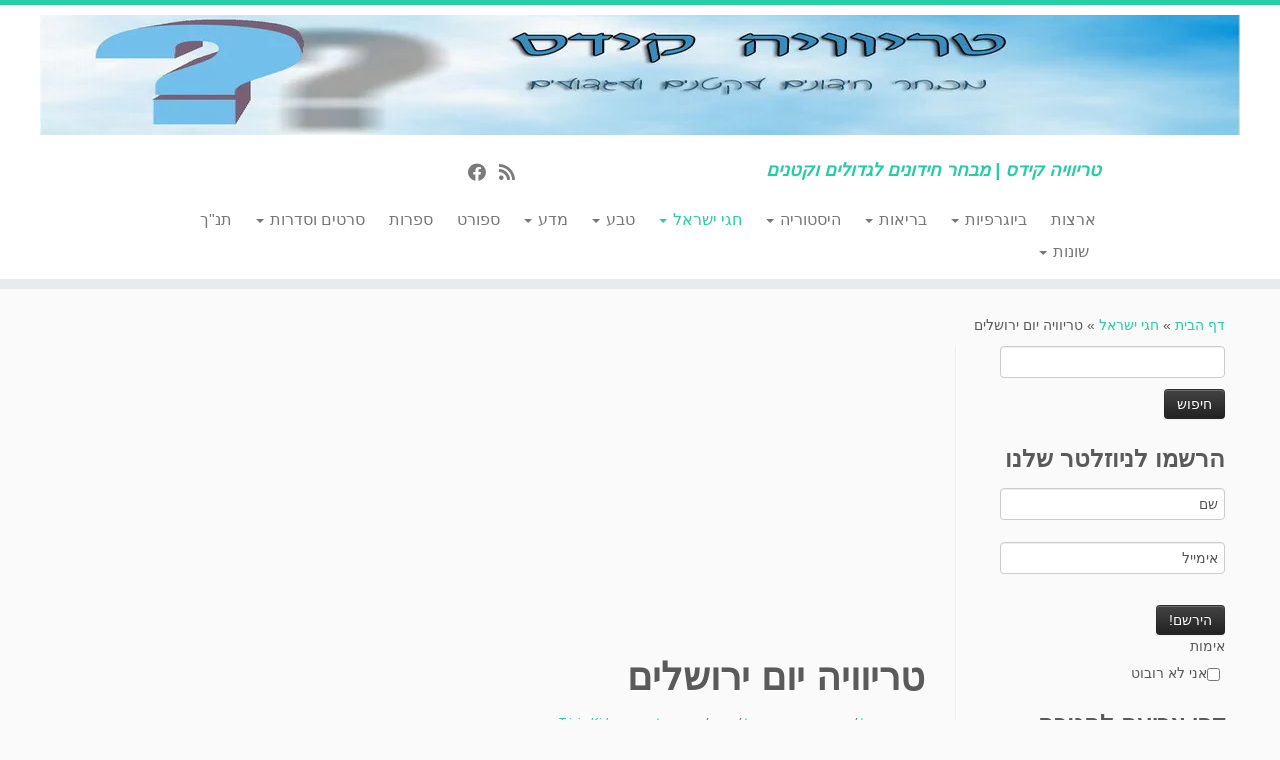

--- FILE ---
content_type: text/html; charset=UTF-8
request_url: https://www.triviakids.com/?p=1403
body_size: 87828
content:
<!DOCTYPE html>
<!--[if IE 7]>
<html class="ie ie7 no-js" dir="rtl" lang="he-IL" prefix="og: http://ogp.me/ns# fb: http://ogp.me/ns/fb#">
<![endif]-->
<!--[if IE 8]>
<html class="ie ie8 no-js" dir="rtl" lang="he-IL" prefix="og: http://ogp.me/ns# fb: http://ogp.me/ns/fb#">
<![endif]-->
<!--[if !(IE 7) | !(IE 8)  ]><!-->
<html class="no-js" dir="rtl" lang="he-IL" prefix="og: http://ogp.me/ns# fb: http://ogp.me/ns/fb#">
<!--<![endif]-->
	<head>
		<meta name="viewport" content="user-scalable=no, width=device-width, initial-scale=1.0" />
<meta name="apple-mobile-web-app-capable" content="yes" />
<script async src="//pagead2.googlesyndication.com/pagead/js/adsbygoogle.js"></script>
<script>
     (adsbygoogle = window.adsbygoogle || []).push({
          google_ad_client: "ca-pub-2225244086745760",
          enable_page_level_ads: true
     });
</script>
		<meta charset="UTF-8" />
		<meta http-equiv="X-UA-Compatible" content="IE=EDGE" />
		<meta name="viewport" content="width=device-width, initial-scale=1.0" />
        <link rel="profile"  href="https://gmpg.org/xfn/11" />
		<link rel="pingback" href="https://www.triviakids.com/xmlrpc.php" />
		<script>(function(html){html.className = html.className.replace(/\bno-js\b/,'js')})(document.documentElement);</script>
<title>טריוויה יום ירושלים &#8211; טריוויה קידס</title>
<meta name='robots' content='max-image-preview:large' />
<link rel='dns-prefetch' href='//connect.facebook.net' />
<link rel='dns-prefetch' href='//platform-api.sharethis.com' />
<link rel='dns-prefetch' href='//www.googletagmanager.com' />
<link rel='dns-prefetch' href='//pagead2.googlesyndication.com' />
<link rel="alternate" type="application/rss+xml" title="טריוויה קידס &laquo; פיד‏" href="https://www.triviakids.com/?feed=rss2" />
<link rel="alternate" type="application/rss+xml" title="טריוויה קידס &laquo; פיד תגובות‏" href="https://www.triviakids.com/?feed=comments-rss2" />
<link rel="alternate" type="application/rss+xml" title="טריוויה קידס &laquo; פיד תגובות של טריוויה יום ירושלים" href="https://www.triviakids.com/?feed=rss2&#038;p=1403" />
<link rel="alternate" title="oEmbed (JSON)" type="application/json+oembed" href="https://www.triviakids.com/index.php?rest_route=%2Foembed%2F1.0%2Fembed&#038;url=https%3A%2F%2Fwww.triviakids.com%2F%3Fp%3D1403" />
<link rel="alternate" title="oEmbed (XML)" type="text/xml+oembed" href="https://www.triviakids.com/index.php?rest_route=%2Foembed%2F1.0%2Fembed&#038;url=https%3A%2F%2Fwww.triviakids.com%2F%3Fp%3D1403&#038;format=xml" />
<style id='wp-img-auto-sizes-contain-inline-css' type='text/css'>
img:is([sizes=auto i],[sizes^="auto," i]){contain-intrinsic-size:3000px 1500px}
/*# sourceURL=wp-img-auto-sizes-contain-inline-css */
</style>
<link rel='stylesheet' id='validate-engine-css-css' href='https://www.triviakids.com/wp-content/plugins/wysija-newsletters/css/validationEngine.jquery.css?ver=2.22' type='text/css' media='all' />
<style id='wp-emoji-styles-inline-css' type='text/css'>

	img.wp-smiley, img.emoji {
		display: inline !important;
		border: none !important;
		box-shadow: none !important;
		height: 1em !important;
		width: 1em !important;
		margin: 0 0.07em !important;
		vertical-align: -0.1em !important;
		background: none !important;
		padding: 0 !important;
	}
/*# sourceURL=wp-emoji-styles-inline-css */
</style>
<link rel='stylesheet' id='wp-block-library-rtl-css' href='https://www.triviakids.com/wp-includes/css/dist/block-library/style-rtl.min.css?ver=6.9' type='text/css' media='all' />
<style id='global-styles-inline-css' type='text/css'>
:root{--wp--preset--aspect-ratio--square: 1;--wp--preset--aspect-ratio--4-3: 4/3;--wp--preset--aspect-ratio--3-4: 3/4;--wp--preset--aspect-ratio--3-2: 3/2;--wp--preset--aspect-ratio--2-3: 2/3;--wp--preset--aspect-ratio--16-9: 16/9;--wp--preset--aspect-ratio--9-16: 9/16;--wp--preset--color--black: #000000;--wp--preset--color--cyan-bluish-gray: #abb8c3;--wp--preset--color--white: #ffffff;--wp--preset--color--pale-pink: #f78da7;--wp--preset--color--vivid-red: #cf2e2e;--wp--preset--color--luminous-vivid-orange: #ff6900;--wp--preset--color--luminous-vivid-amber: #fcb900;--wp--preset--color--light-green-cyan: #7bdcb5;--wp--preset--color--vivid-green-cyan: #00d084;--wp--preset--color--pale-cyan-blue: #8ed1fc;--wp--preset--color--vivid-cyan-blue: #0693e3;--wp--preset--color--vivid-purple: #9b51e0;--wp--preset--gradient--vivid-cyan-blue-to-vivid-purple: linear-gradient(135deg,rgb(6,147,227) 0%,rgb(155,81,224) 100%);--wp--preset--gradient--light-green-cyan-to-vivid-green-cyan: linear-gradient(135deg,rgb(122,220,180) 0%,rgb(0,208,130) 100%);--wp--preset--gradient--luminous-vivid-amber-to-luminous-vivid-orange: linear-gradient(135deg,rgb(252,185,0) 0%,rgb(255,105,0) 100%);--wp--preset--gradient--luminous-vivid-orange-to-vivid-red: linear-gradient(135deg,rgb(255,105,0) 0%,rgb(207,46,46) 100%);--wp--preset--gradient--very-light-gray-to-cyan-bluish-gray: linear-gradient(135deg,rgb(238,238,238) 0%,rgb(169,184,195) 100%);--wp--preset--gradient--cool-to-warm-spectrum: linear-gradient(135deg,rgb(74,234,220) 0%,rgb(151,120,209) 20%,rgb(207,42,186) 40%,rgb(238,44,130) 60%,rgb(251,105,98) 80%,rgb(254,248,76) 100%);--wp--preset--gradient--blush-light-purple: linear-gradient(135deg,rgb(255,206,236) 0%,rgb(152,150,240) 100%);--wp--preset--gradient--blush-bordeaux: linear-gradient(135deg,rgb(254,205,165) 0%,rgb(254,45,45) 50%,rgb(107,0,62) 100%);--wp--preset--gradient--luminous-dusk: linear-gradient(135deg,rgb(255,203,112) 0%,rgb(199,81,192) 50%,rgb(65,88,208) 100%);--wp--preset--gradient--pale-ocean: linear-gradient(135deg,rgb(255,245,203) 0%,rgb(182,227,212) 50%,rgb(51,167,181) 100%);--wp--preset--gradient--electric-grass: linear-gradient(135deg,rgb(202,248,128) 0%,rgb(113,206,126) 100%);--wp--preset--gradient--midnight: linear-gradient(135deg,rgb(2,3,129) 0%,rgb(40,116,252) 100%);--wp--preset--font-size--small: 13px;--wp--preset--font-size--medium: 20px;--wp--preset--font-size--large: 36px;--wp--preset--font-size--x-large: 42px;--wp--preset--spacing--20: 0.44rem;--wp--preset--spacing--30: 0.67rem;--wp--preset--spacing--40: 1rem;--wp--preset--spacing--50: 1.5rem;--wp--preset--spacing--60: 2.25rem;--wp--preset--spacing--70: 3.38rem;--wp--preset--spacing--80: 5.06rem;--wp--preset--shadow--natural: 6px 6px 9px rgba(0, 0, 0, 0.2);--wp--preset--shadow--deep: 12px 12px 50px rgba(0, 0, 0, 0.4);--wp--preset--shadow--sharp: 6px 6px 0px rgba(0, 0, 0, 0.2);--wp--preset--shadow--outlined: 6px 6px 0px -3px rgb(255, 255, 255), 6px 6px rgb(0, 0, 0);--wp--preset--shadow--crisp: 6px 6px 0px rgb(0, 0, 0);}:where(.is-layout-flex){gap: 0.5em;}:where(.is-layout-grid){gap: 0.5em;}body .is-layout-flex{display: flex;}.is-layout-flex{flex-wrap: wrap;align-items: center;}.is-layout-flex > :is(*, div){margin: 0;}body .is-layout-grid{display: grid;}.is-layout-grid > :is(*, div){margin: 0;}:where(.wp-block-columns.is-layout-flex){gap: 2em;}:where(.wp-block-columns.is-layout-grid){gap: 2em;}:where(.wp-block-post-template.is-layout-flex){gap: 1.25em;}:where(.wp-block-post-template.is-layout-grid){gap: 1.25em;}.has-black-color{color: var(--wp--preset--color--black) !important;}.has-cyan-bluish-gray-color{color: var(--wp--preset--color--cyan-bluish-gray) !important;}.has-white-color{color: var(--wp--preset--color--white) !important;}.has-pale-pink-color{color: var(--wp--preset--color--pale-pink) !important;}.has-vivid-red-color{color: var(--wp--preset--color--vivid-red) !important;}.has-luminous-vivid-orange-color{color: var(--wp--preset--color--luminous-vivid-orange) !important;}.has-luminous-vivid-amber-color{color: var(--wp--preset--color--luminous-vivid-amber) !important;}.has-light-green-cyan-color{color: var(--wp--preset--color--light-green-cyan) !important;}.has-vivid-green-cyan-color{color: var(--wp--preset--color--vivid-green-cyan) !important;}.has-pale-cyan-blue-color{color: var(--wp--preset--color--pale-cyan-blue) !important;}.has-vivid-cyan-blue-color{color: var(--wp--preset--color--vivid-cyan-blue) !important;}.has-vivid-purple-color{color: var(--wp--preset--color--vivid-purple) !important;}.has-black-background-color{background-color: var(--wp--preset--color--black) !important;}.has-cyan-bluish-gray-background-color{background-color: var(--wp--preset--color--cyan-bluish-gray) !important;}.has-white-background-color{background-color: var(--wp--preset--color--white) !important;}.has-pale-pink-background-color{background-color: var(--wp--preset--color--pale-pink) !important;}.has-vivid-red-background-color{background-color: var(--wp--preset--color--vivid-red) !important;}.has-luminous-vivid-orange-background-color{background-color: var(--wp--preset--color--luminous-vivid-orange) !important;}.has-luminous-vivid-amber-background-color{background-color: var(--wp--preset--color--luminous-vivid-amber) !important;}.has-light-green-cyan-background-color{background-color: var(--wp--preset--color--light-green-cyan) !important;}.has-vivid-green-cyan-background-color{background-color: var(--wp--preset--color--vivid-green-cyan) !important;}.has-pale-cyan-blue-background-color{background-color: var(--wp--preset--color--pale-cyan-blue) !important;}.has-vivid-cyan-blue-background-color{background-color: var(--wp--preset--color--vivid-cyan-blue) !important;}.has-vivid-purple-background-color{background-color: var(--wp--preset--color--vivid-purple) !important;}.has-black-border-color{border-color: var(--wp--preset--color--black) !important;}.has-cyan-bluish-gray-border-color{border-color: var(--wp--preset--color--cyan-bluish-gray) !important;}.has-white-border-color{border-color: var(--wp--preset--color--white) !important;}.has-pale-pink-border-color{border-color: var(--wp--preset--color--pale-pink) !important;}.has-vivid-red-border-color{border-color: var(--wp--preset--color--vivid-red) !important;}.has-luminous-vivid-orange-border-color{border-color: var(--wp--preset--color--luminous-vivid-orange) !important;}.has-luminous-vivid-amber-border-color{border-color: var(--wp--preset--color--luminous-vivid-amber) !important;}.has-light-green-cyan-border-color{border-color: var(--wp--preset--color--light-green-cyan) !important;}.has-vivid-green-cyan-border-color{border-color: var(--wp--preset--color--vivid-green-cyan) !important;}.has-pale-cyan-blue-border-color{border-color: var(--wp--preset--color--pale-cyan-blue) !important;}.has-vivid-cyan-blue-border-color{border-color: var(--wp--preset--color--vivid-cyan-blue) !important;}.has-vivid-purple-border-color{border-color: var(--wp--preset--color--vivid-purple) !important;}.has-vivid-cyan-blue-to-vivid-purple-gradient-background{background: var(--wp--preset--gradient--vivid-cyan-blue-to-vivid-purple) !important;}.has-light-green-cyan-to-vivid-green-cyan-gradient-background{background: var(--wp--preset--gradient--light-green-cyan-to-vivid-green-cyan) !important;}.has-luminous-vivid-amber-to-luminous-vivid-orange-gradient-background{background: var(--wp--preset--gradient--luminous-vivid-amber-to-luminous-vivid-orange) !important;}.has-luminous-vivid-orange-to-vivid-red-gradient-background{background: var(--wp--preset--gradient--luminous-vivid-orange-to-vivid-red) !important;}.has-very-light-gray-to-cyan-bluish-gray-gradient-background{background: var(--wp--preset--gradient--very-light-gray-to-cyan-bluish-gray) !important;}.has-cool-to-warm-spectrum-gradient-background{background: var(--wp--preset--gradient--cool-to-warm-spectrum) !important;}.has-blush-light-purple-gradient-background{background: var(--wp--preset--gradient--blush-light-purple) !important;}.has-blush-bordeaux-gradient-background{background: var(--wp--preset--gradient--blush-bordeaux) !important;}.has-luminous-dusk-gradient-background{background: var(--wp--preset--gradient--luminous-dusk) !important;}.has-pale-ocean-gradient-background{background: var(--wp--preset--gradient--pale-ocean) !important;}.has-electric-grass-gradient-background{background: var(--wp--preset--gradient--electric-grass) !important;}.has-midnight-gradient-background{background: var(--wp--preset--gradient--midnight) !important;}.has-small-font-size{font-size: var(--wp--preset--font-size--small) !important;}.has-medium-font-size{font-size: var(--wp--preset--font-size--medium) !important;}.has-large-font-size{font-size: var(--wp--preset--font-size--large) !important;}.has-x-large-font-size{font-size: var(--wp--preset--font-size--x-large) !important;}
/*# sourceURL=global-styles-inline-css */
</style>

<style id='classic-theme-styles-inline-css' type='text/css'>
/*! This file is auto-generated */
.wp-block-button__link{color:#fff;background-color:#32373c;border-radius:9999px;box-shadow:none;text-decoration:none;padding:calc(.667em + 2px) calc(1.333em + 2px);font-size:1.125em}.wp-block-file__button{background:#32373c;color:#fff;text-decoration:none}
/*# sourceURL=/wp-includes/css/classic-themes.min.css */
</style>
<link rel='stylesheet' id='lptw-style-css' href='https://www.triviakids.com/wp-content/plugins/advanced-recent-posts/lptw-recent-posts.css?ver=6.9' type='text/css' media='all' />
<link rel='stylesheet' id='crafty-social-buttons-styles-css' href='https://www.triviakids.com/wp-content/plugins/crafty-social-buttons/css/public.min.css?ver=1.5.3' type='text/css' media='all' />
<link rel='stylesheet' id='wpProQuiz_front_style-css' href='https://www.triviakids.com/wp-content/plugins/wp-pro-quiz/css/wpProQuiz_front.min.css?ver=0.37' type='text/css' media='all' />
<link rel='stylesheet' id='spu-public-css-css' href='https://www.triviakids.com/wp-content/plugins/popups/public/assets/css/public.css?ver=1.9.3.8' type='text/css' media='all' />
<link rel='stylesheet' id='customizr-fa-css' href='https://www.triviakids.com/wp-content/themes/customizr/assets/shared/fonts/fa/css/fontawesome-all.min.css?ver=4.4.22' type='text/css' media='all' />
<link rel='stylesheet' id='customizr-common-css' href='https://www.triviakids.com/wp-content/themes/customizr/inc/assets/css/rtl/tc_common.min.css?ver=4.4.22' type='text/css' media='all' />
<link rel='stylesheet' id='customizr-skin-css' href='https://www.triviakids.com/wp-content/themes/customizr/inc/assets/css/blue3.min.css?ver=4.4.22' type='text/css' media='all' />
<style id='customizr-skin-inline-css' type='text/css'>

          .tc-dropcap {
            color: #27CDA5;
            float: left;
            font-size: 75px;
            line-height: 75px;
            padding-right: 8px;
            padding-left: 3px;
          }

          .skin-shadow .tc-dropcap {
            color: #27CDA5;
            text-shadow: #1b8d71 -1px 0, #1b8d71 0 -1px, #1b8d71 0 1px, #1b8d71 -1px -2px;
          }

          .simple-black .tc-dropcap {
            color: #444;
          }
table { border-collapse: separate; }
                           body table { border-collapse: collapse; }
                          
.social-links .social-icon:before { content: none } 
.sticky-enabled .tc-shrink-on .site-logo img {
    					height:30px!important;width:auto!important
    				}

    				.sticky-enabled .tc-shrink-on .brand .site-title {
    					font-size:0.6em;opacity:0.8;line-height:1.2em
    				}

.site-logo img.sticky {
                display: none;
             }

            .sticky-enabled .tc-sticky-logo-on .site-logo img {
                display: none;
             }

            .sticky-enabled .tc-sticky-logo-on .site-logo img.sticky{
                display: inline-block;
            }


      .carousel .czr-item {
        line-height: 380px;
        min-height:380px;
        max-height:380px;
      }
      .tc-slider-loader-wrapper {
        line-height: 380px;
        height:380px;
      }
      .carousel .tc-slider-controls {
        line-height: 380px;
        max-height:380px;
      }

        @media (max-width: 1200px) {
          .carousel .czr-item {
            line-height: 292.6px;
            max-height:292.6px;
            min-height:292.6px;
          }
          .czr-item .carousel-caption {
            max-height: 254.6px;
            overflow: hidden;
          }
          .carousel .tc-slider-loader-wrapper {
            line-height: 292.6px;
            height:292.6px;
          }
        }

        @media (max-width: 979px) {
          .carousel .czr-item {
            line-height: 234.84px;
            max-height:234.84px;
            min-height:234.84px;
          }
          .czr-item .carousel-caption {
            max-height: 196.84px;
            overflow: hidden;
          }
          .carousel .tc-slider-loader-wrapper {
            line-height: 234.84px;
            height:234.84px;
          }
        }

        @media (max-width: 480px) {
          .carousel .czr-item {
            line-height: 144.4px;
            max-height:144.4px;
            min-height:144.4px;
          }
          .czr-item .carousel-caption {
            max-height: 106.4px;
            overflow: hidden;
          }
          .carousel .tc-slider-loader-wrapper {
            line-height: 144.4px;
            height:144.4px;
          }
        }

        @media (max-width: 320px) {
          .carousel .czr-item {
            line-height: 106.4px;
            max-height:106.4px;
            min-height:106.4px;
          }
          .czr-item .carousel-caption {
            max-height: 68.4px;
            overflow: hidden;
          }
          .carousel .tc-slider-loader-wrapper {
            line-height: 106.4px;
            height:106.4px;
          }
        }

/*# sourceURL=customizr-skin-inline-css */
</style>
<link rel='stylesheet' id='customizr-style-css' href='https://www.triviakids.com/wp-content/themes/customizr/style.css?ver=4.4.22' type='text/css' media='all' />
<link rel='stylesheet' id='fancyboxcss-css' href='https://www.triviakids.com/wp-content/themes/customizr/assets/front/js/libs/fancybox/jquery.fancybox-1.3.4.min.css?ver=6.9' type='text/css' media='all' />
<script type="text/javascript" id="nb-jquery" src="https://www.triviakids.com/wp-includes/js/jquery/jquery.min.js?ver=3.7.1" id="jquery-core-js"></script>
<script type="text/javascript" src="https://www.triviakids.com/wp-includes/js/jquery/jquery-migrate.min.js?ver=3.4.1" id="jquery-migrate-js"></script>
<script type="text/javascript" src="//connect.facebook.net/he_IL/sdk.js#xfbml=1&amp;version=v2.3" id="spu-facebook-js"></script>
<script type="text/javascript" src="https://www.triviakids.com/wp-content/themes/customizr/assets/front/js/libs/modernizr.min.js?ver=4.4.22" id="modernizr-js"></script>
<script type="text/javascript" src="https://www.triviakids.com/wp-content/themes/customizr/assets/front/js/libs/fancybox/jquery.fancybox-1.3.4.min.js?ver=4.4.22" id="tc-fancybox-js"></script>
<script type="text/javascript" src="https://www.triviakids.com/wp-includes/js/underscore.min.js?ver=1.13.7" id="underscore-js"></script>
<script type="text/javascript" id="tc-scripts-js-extra">
/* <![CDATA[ */
var TCParams = {"_disabled":[],"FancyBoxState":"1","FancyBoxAutoscale":"1","SliderName":"","SliderDelay":"","SliderHover":"1","centerSliderImg":"1","SmoothScroll":{"Enabled":true,"Options":{"touchpadSupport":false}},"anchorSmoothScroll":"linear","anchorSmoothScrollExclude":{"simple":["[class*=edd]",".tc-carousel-control",".carousel-control","[data-toggle=\"modal\"]","[data-toggle=\"dropdown\"]","[data-toggle=\"tooltip\"]","[data-toggle=\"popover\"]","[data-toggle=\"collapse\"]","[data-toggle=\"tab\"]","[data-toggle=\"pill\"]","[class*=upme]","[class*=um-]"],"deep":{"classes":[],"ids":[]}},"ReorderBlocks":"1","centerAllImg":"1","HasComments":"","LeftSidebarClass":".span3.left.tc-sidebar","RightSidebarClass":".span3.right.tc-sidebar","LoadModernizr":"1","stickyCustomOffset":{"_initial":0,"_scrolling":0,"options":{"_static":true,"_element":""}},"stickyHeader":"1","dropdowntoViewport":"1","timerOnScrollAllBrowsers":"1","extLinksStyle":"","extLinksTargetExt":"1","extLinksSkipSelectors":{"classes":["btn","button"],"ids":[]},"dropcapEnabled":"1","dropcapWhere":{"post":"","page":""},"dropcapMinWords":"50","dropcapSkipSelectors":{"tags":["IMG","IFRAME","H1","H2","H3","H4","H5","H6","BLOCKQUOTE","UL","OL"],"classes":["btn","tc-placeholder-wrap"],"id":[]},"imgSmartLoadEnabled":"1","imgSmartLoadOpts":{"parentSelectors":[".article-container",".__before_main_wrapper",".widget-front"],"opts":{"excludeImg":[".tc-holder-img"]}},"imgSmartLoadsForSliders":"","goldenRatio":"1.618","gridGoldenRatioLimit":"350","isSecondMenuEnabled":"","secondMenuRespSet":"in-sn-before","isParallaxOn":"1","parallaxRatio":"0.55","pluginCompats":[],"adminAjaxUrl":"https://www.triviakids.com/wp-admin/admin-ajax.php","ajaxUrl":"https://www.triviakids.com/?czrajax=1","frontNonce":{"id":"CZRFrontNonce","handle":"c73da7771b"},"isDevMode":"","isModernStyle":"","i18n":{"Permanently dismiss":"\u05d1\u05d8\u05dc \u05dc\u05e6\u05de\u05d9\u05ea\u05d5\u05ea"},"version":"4.4.22","frontNotifications":{"styleSwitcher":{"enabled":false,"content":"","dismissAction":"dismiss_style_switcher_note_front","ajaxUrl":"https://www.triviakids.com/wp-admin/admin-ajax.php"}}};
//# sourceURL=tc-scripts-js-extra
/* ]]> */
</script>
<script type="text/javascript" src="https://www.triviakids.com/wp-content/themes/customizr/inc/assets/js/tc-scripts.min.js?ver=4.4.22" id="tc-scripts-js"></script>
<script type="text/javascript" src="//platform-api.sharethis.com/js/sharethis.js#source=googleanalytics-wordpress#product=ga&amp;property=5ee4ca5e9abaef0012e0cceb" id="googleanalytics-platform-sharethis-js"></script>

<!-- Google tag (gtag.js) snippet added by Site Kit -->
<!-- Google Analytics snippet added by Site Kit -->
<script type="text/javascript" src="https://www.googletagmanager.com/gtag/js?id=GT-WV3GQH" id="google_gtagjs-js" async></script>
<script type="text/javascript" id="google_gtagjs-js-after">
/* <![CDATA[ */
window.dataLayer = window.dataLayer || [];function gtag(){dataLayer.push(arguments);}
gtag("set","linker",{"domains":["www.triviakids.com"]});
gtag("js", new Date());
gtag("set", "developer_id.dZTNiMT", true);
gtag("config", "GT-WV3GQH");
//# sourceURL=google_gtagjs-js-after
/* ]]> */
</script>
<link rel="https://api.w.org/" href="https://www.triviakids.com/index.php?rest_route=/" /><link rel="alternate" title="JSON" type="application/json" href="https://www.triviakids.com/index.php?rest_route=/wp/v2/posts/1403" /><link rel="EditURI" type="application/rsd+xml" title="RSD" href="https://www.triviakids.com/xmlrpc.php?rsd" />
<meta name="generator" content="WordPress 6.9" />
<link rel="canonical" href="https://www.triviakids.com/?p=1403" />
<link rel='shortlink' href='https://www.triviakids.com/?p=1403' />
<meta name="generator" content="Site Kit by Google 1.168.0" /><script type="text/javascript">
	window._wp_rp_static_base_url = 'https://wprp.zemanta.com/static/';
	window._wp_rp_wp_ajax_url = "https://www.triviakids.com/wp-admin/admin-ajax.php";
	window._wp_rp_plugin_version = '3.6.4';
	window._wp_rp_post_id = '1403';
	window._wp_rp_num_rel_posts = '6';
	window._wp_rp_thumbnails = true;
	window._wp_rp_post_title = '%D7%98%D7%A8%D7%99%D7%95%D7%95%D7%99%D7%94+%D7%99%D7%95%D7%9D+%D7%99%D7%A8%D7%95%D7%A9%D7%9C%D7%99%D7%9D';
	window._wp_rp_post_tags = ['%D7%97%D7%99%D7%93%D7%95%D7%9F', '%D7%97%D7%92%D7%99+%D7%99%D7%A9%D7%A8%D7%90%D7%9C', '%D7%99%D7%95%D7%9D+%D7%99%D7%A8%D7%95%D7%A9%D7%9C%D7%99%D7%9D', '%D7%97%D7%92%D7%99+%D7%99%D7%A9%D7%A8%D7%90%D7%9C', '%D7%A7%D7%A9%D7%94'];
	window._wp_rp_promoted_content = true;
</script>
<link rel="stylesheet" href="https://www.triviakids.com/wp-content/plugins/wordpress-23-related-posts-plugin/static/themes/vertical-m.css?version=3.6.4" />

<!-- Google AdSense meta tags added by Site Kit -->
<meta name="google-adsense-platform-account" content="ca-host-pub-2644536267352236">
<meta name="google-adsense-platform-domain" content="sitekit.withgoogle.com">
<!-- End Google AdSense meta tags added by Site Kit -->
<script>
(function() {
	(function (i, s, o, g, r, a, m) {
		i['GoogleAnalyticsObject'] = r;
		i[r] = i[r] || function () {
				(i[r].q = i[r].q || []).push(arguments)
			}, i[r].l = 1 * new Date();
		a = s.createElement(o),
			m = s.getElementsByTagName(o)[0];
		a.async = 1;
		a.src = g;
		m.parentNode.insertBefore(a, m)
	})(window, document, 'script', 'https://google-analytics.com/analytics.js', 'ga');

	ga('create', 'UA-44873571-1', 'auto');
			ga('send', 'pageview');
	})();
</script>

<!-- Google AdSense snippet added by Site Kit -->
<script type="text/javascript" async="async" src="https://pagead2.googlesyndication.com/pagead/js/adsbygoogle.js?client=ca-pub-2225244086745760&amp;host=ca-host-pub-2644536267352236" crossorigin="anonymous"></script>

<!-- End Google AdSense snippet added by Site Kit -->
<link rel="icon" href="https://www.triviakids.com/wp-content/uploads/2015/12/cropped-logo512-32x32.png" sizes="32x32" />
<link rel="icon" href="https://www.triviakids.com/wp-content/uploads/2015/12/cropped-logo512-192x192.png" sizes="192x192" />
<link rel="apple-touch-icon" href="https://www.triviakids.com/wp-content/uploads/2015/12/cropped-logo512-180x180.png" />
<meta name="msapplication-TileImage" content="https://www.triviakids.com/wp-content/uploads/2015/12/cropped-logo512-270x270.png" />
		<style type="text/css" id="wp-custom-css">
			html, body {
    max-width: 100%;
    overflow-x: hidden;
}		</style>
		
<!-- START - Open Graph and Twitter Card Tags 3.3.7 -->
 <!-- Facebook Open Graph -->
  <meta property="og:locale" content="he_IL"/>
  <meta property="og:site_name" content="טריוויה קידס"/>
  <meta property="og:title" content="טריוויה יום ירושלים"/>
  <meta property="og:url" content="https://www.triviakids.com/?p=1403"/>
  <meta property="og:type" content="article"/>
  <meta property="og:description" content=" לכבוד מה חוגגים את יום ירושלים? כמה שערים יש בירושלים? מה מקור הביטוי &quot;ירושלים של זהב&quot;? מה זאת הויה דולורוזה בירושלים? כנסו לחידון ירושלים ואולי תגלו כמה עובדות מפתיעות שלא הכרתם על העיר המקודשת לכל הדתות.  בהצלחה!"/>
  <meta property="og:image" content="https://www.triviakids.com/wp-content/uploads/2015/04/jerusalem_day2.jpg"/>
  <meta property="og:image:url" content="https://www.triviakids.com/wp-content/uploads/2015/04/jerusalem_day2.jpg"/>
  <meta property="og:image:secure_url" content="https://www.triviakids.com/wp-content/uploads/2015/04/jerusalem_day2.jpg"/>
  <meta property="article:section" content="חגי ישראל"/>
  <meta property="article:section" content="קשה"/>
 <!-- Google+ / Schema.org -->
  <meta itemprop="name" content="טריוויה יום ירושלים"/>
  <meta itemprop="headline" content="טריוויה יום ירושלים"/>
  <meta itemprop="description" content=" לכבוד מה חוגגים את יום ירושלים? כמה שערים יש בירושלים? מה מקור הביטוי &quot;ירושלים של זהב&quot;? מה זאת הויה דולורוזה בירושלים? כנסו לחידון ירושלים ואולי תגלו כמה עובדות מפתיעות שלא הכרתם על העיר המקודשת לכל הדתות.  בהצלחה!"/>
  <meta itemprop="image" content="https://www.triviakids.com/wp-content/uploads/2015/04/jerusalem_day2.jpg"/>
  <meta itemprop="datePublished" content="2022-05-16"/>
  <meta itemprop="dateModified" content="2024-06-14T13:50:15+03:00" />
  <meta itemprop="author" content="Trivia Kids"/>
  <!--<meta itemprop="publisher" content="טריוויה קידס"/>--> <!-- To solve: The attribute publisher.itemtype has an invalid value -->
 <!-- Twitter Cards -->
  <meta name="twitter:title" content="טריוויה יום ירושלים"/>
  <meta name="twitter:url" content="https://www.triviakids.com/?p=1403"/>
  <meta name="twitter:description" content=" לכבוד מה חוגגים את יום ירושלים? כמה שערים יש בירושלים? מה מקור הביטוי &quot;ירושלים של זהב&quot;? מה זאת הויה דולורוזה בירושלים? כנסו לחידון ירושלים ואולי תגלו כמה עובדות מפתיעות שלא הכרתם על העיר המקודשת לכל הדתות.  בהצלחה!"/>
  <meta name="twitter:image" content="https://www.triviakids.com/wp-content/uploads/2015/04/jerusalem_day2.jpg"/>
  <meta name="twitter:card" content="summary_large_image"/>
 <!-- SEO -->
 <!-- Misc. tags -->
 <!-- is_singular -->
<!-- END - Open Graph and Twitter Card Tags 3.3.7 -->
	
<style>
.ai-viewport-3                { display: none !important;}
.ai-viewport-2                { display: none !important;}
.ai-viewport-1                { display: inherit !important;}
.ai-viewport-0                { display: none !important;}
@media (min-width: 768px) and (max-width: 979px) {
.ai-viewport-1                { display: none !important;}
.ai-viewport-2                { display: inherit !important;}
}
@media (max-width: 767px) {
.ai-viewport-1                { display: none !important;}
.ai-viewport-3                { display: inherit !important;}
}
</style>
	</head>
	
	<body class="nb-3-3-8 nimble-no-local-data-skp__post_post_1403 nimble-no-group-site-tmpl-skp__all_post rtl wp-singular post-template-default single single-post postid-1403 single-format-standard wp-embed-responsive wp-theme-customizr sek-hide-rc-badge tc-fade-hover-links skin-shadow tc-r-sidebar tc-center-images skin-blue3 customizr-4-4-22 tc-sticky-header sticky-disabled tc-transparent-on-scroll no-navbar tc-regular-menu" >
            <a class="screen-reader-text skip-link" href="#content">דלג לתוכן</a>
        
    <div id="tc-page-wrap" class="">

  		
  	   	<header class="tc-header clearfix row-fluid tc-tagline-on tc-title-logo-on tc-sticky-logo-on tc-shrink-on tc-menu-on logo-centered tc-second-menu-in-sn-before-when-mobile">
  			
        <div class="brand span3 pull-left">
        <a class="site-logo" href="https://www.triviakids.com/" aria-label="טריוויה קידס | טריוויה קידס | מבחר חידונים לגדולים וקטנים"><img src="https://www.triviakids.com/wp-content/uploads/2015/11/triviakids_logo2.jpg" alt="חזרה לראשי" width="1200" height="120"   class=" attachment-3453"/><img src="https://www.triviakids.com/wp-content/uploads/2015/11/cropped-triviakids_logo2.jpg" alt="חזרה לראשי" width="523" height="120"   class="sticky attachment-4280"/></a>        </div> <!-- brand span3 -->

        <div class="container outside"><h2 class="site-description">טריוויה קידס | מבחר חידונים לגדולים וקטנים</h2></div>      	<div class="navbar-wrapper clearfix span9 tc-submenu-fade tc-submenu-move tc-open-on-hover pull-menu-left">
        	<div class="navbar resp">
          		<div class="navbar-inner" role="navigation">
            		<div class="row-fluid">
              		<h2 class="span7 inside site-description">טריוויה קידס | מבחר חידונים לגדולים וקטנים</h2><div class="social-block span5"><div class="social-links"><a rel="nofollow noopener noreferrer" class="social-icon icon-feed"  title="הרשמו להזנות RSS שלי" aria-label="הרשמו להזנות RSS שלי" href="http://www.triviakids.com/?feed=rss"  target="_blank" ><i class="fas fa-rss"></i></a><a rel="nofollow noopener noreferrer" class="social-icon icon-facebook"  title="עקבו אחרי בפייסבוק" aria-label="עקבו אחרי בפייסבוק" href="https://www.facebook.com/TriviaKids"  target="_blank" ><i class="fab fa-facebook"></i></a></div></div><div class="nav-collapse collapse tc-hover-menu-wrapper"><div class="menu-%d7%a2%d7%9c%d7%99%d7%95%d7%9f-container"><ul id="menu-%d7%a2%d7%9c%d7%99%d7%95%d7%9f-2" class="nav tc-hover-menu"><li class="menu-item menu-item-type-taxonomy menu-item-object-category menu-item-1379"><a href="https://www.triviakids.com/?cat=110">ארצות</a></li>
<li class="menu-item menu-item-type-custom menu-item-object-custom menu-item-has-children dropdown menu-item-3081"><a href="http://www.triviakids.com/?page_id=3062">ביוגרפיות <strong class="caret"></strong></a>
<ul class="dropdown-menu">
	<li class="menu-item menu-item-type-taxonomy menu-item-object-category menu-item-3078"><a href="https://www.triviakids.com/?cat=436">אישים בולטים</a></li>
	<li class="menu-item menu-item-type-taxonomy menu-item-object-category menu-item-3079"><a href="https://www.triviakids.com/?cat=434">ביוגרפיה של זמרים</a></li>
	<li class="menu-item menu-item-type-taxonomy menu-item-object-category menu-item-3080"><a href="https://www.triviakids.com/?cat=435">ביוגרפיה של מלחינים</a></li>
	<li class="menu-item menu-item-type-taxonomy menu-item-object-category menu-item-1636"><a href="https://www.triviakids.com/?cat=301">ביוגרפיה של ציירים</a></li>
</ul>
</li>
<li class="menu-item menu-item-type-taxonomy menu-item-object-category menu-item-has-children dropdown menu-item-1378"><a href="https://www.triviakids.com/?cat=102">בריאות <strong class="caret"></strong></a>
<ul class="dropdown-menu">
	<li class="menu-item menu-item-type-taxonomy menu-item-object-category menu-item-1380"><a href="https://www.triviakids.com/?cat=106">גוף האדם</a></li>
	<li class="menu-item menu-item-type-taxonomy menu-item-object-category menu-item-1389"><a href="https://www.triviakids.com/?cat=130">תזונה</a></li>
	<li class="menu-item menu-item-type-taxonomy menu-item-object-category menu-item-2106"><a href="https://www.triviakids.com/?cat=399">אחר</a></li>
</ul>
</li>
<li class="menu-item menu-item-type-custom menu-item-object-custom menu-item-has-children dropdown menu-item-3082"><a href="http://www.triviakids.com/?page_id=3067">היסטוריה <strong class="caret"></strong></a>
<ul class="dropdown-menu">
	<li class="menu-item menu-item-type-taxonomy menu-item-object-category menu-item-1629"><a href="https://www.triviakids.com/?cat=297">היסטוריה של ארץ ישראל</a></li>
	<li class="menu-item menu-item-type-taxonomy menu-item-object-category menu-item-1639"><a href="https://www.triviakids.com/?cat=302">היסטוריה של העולם</a></li>
	<li class="menu-item menu-item-type-taxonomy menu-item-object-category menu-item-1640"><a href="https://www.triviakids.com/?cat=303">היסטוריה של העת העתיקה</a></li>
</ul>
</li>
<li class="menu-item menu-item-type-taxonomy menu-item-object-category current-post-ancestor current-menu-ancestor current-menu-parent current-post-parent menu-item-has-children dropdown menu-item-1382"><a href="https://www.triviakids.com/?cat=240">חגי ישראל <strong class="caret"></strong></a>
<ul class="dropdown-menu">
	<li class="menu-item menu-item-type-post_type menu-item-object-post menu-item-4263"><a href="https://www.triviakids.com/?p=1391">טריוויה ראש השנה</a></li>
	<li class="menu-item menu-item-type-post_type menu-item-object-post menu-item-4264"><a href="https://www.triviakids.com/?p=1395">טריוויה יום כיפור</a></li>
	<li class="menu-item menu-item-type-post_type menu-item-object-post menu-item-4265"><a href="https://www.triviakids.com/?p=1399">טריוויה סוכות</a></li>
	<li class="menu-item menu-item-type-post_type menu-item-object-post menu-item-4273"><a href="https://www.triviakids.com/?p=1336" title="חנוכה 2025 – ">טריוויה חנוכה</a></li>
	<li class="menu-item menu-item-type-post_type menu-item-object-post menu-item-4274"><a href="https://www.triviakids.com/?p=1346"><font color=red><b>טריוויה ט”ו בשבט</b></font color></a></li>
	<li class="menu-item menu-item-type-post_type menu-item-object-post menu-item-4208"><a href="https://www.triviakids.com/?p=3638">טריוויה יום המשפחה</a></li>
	<li class="menu-item menu-item-type-post_type menu-item-object-post menu-item-4142"><a href="https://www.triviakids.com/?p=1350">טריוויה פורים</a></li>
	<li class="menu-item menu-item-type-post_type menu-item-object-post menu-item-4143"><a href="https://www.triviakids.com/?p=1359">טריוויה פסח</a></li>
	<li class="menu-item menu-item-type-post_type menu-item-object-post menu-item-4204"><a href="https://www.triviakids.com/?p=1407">טריוויה יום העצמאות</a></li>
	<li class="menu-item menu-item-type-post_type menu-item-object-post menu-item-4205"><a href="https://www.triviakids.com/?p=1363">טריוויה ל”ג בעומר</a></li>
	<li class="menu-item menu-item-type-post_type menu-item-object-post current-menu-item menu-item-4207"><a href="https://www.triviakids.com/?p=1403" aria-current="page">טריוויה יום ירושלים</a></li>
	<li class="menu-item menu-item-type-post_type menu-item-object-post menu-item-4206"><a href="https://www.triviakids.com/?p=1368">טריוויה שבועות</a></li>
</ul>
</li>
<li class="menu-item menu-item-type-taxonomy menu-item-object-category menu-item-has-children dropdown menu-item-1383"><a href="https://www.triviakids.com/?cat=12">טבע <strong class="caret"></strong></a>
<ul class="dropdown-menu">
	<li class="menu-item menu-item-type-taxonomy menu-item-object-category menu-item-1374"><a href="https://www.triviakids.com/?cat=80">איכות הסביבה</a></li>
	<li class="menu-item menu-item-type-taxonomy menu-item-object-category menu-item-1377"><a href="https://www.triviakids.com/?cat=93">בעלי חיים</a></li>
	<li class="menu-item menu-item-type-taxonomy menu-item-object-category menu-item-1641"><a href="https://www.triviakids.com/?cat=304">תופעות טבע</a></li>
	<li class="menu-item menu-item-type-taxonomy menu-item-object-category menu-item-1645"><a href="https://www.triviakids.com/?cat=308">טבע כללי</a></li>
</ul>
</li>
<li class="menu-item menu-item-type-taxonomy menu-item-object-category menu-item-has-children dropdown menu-item-1384"><a href="https://www.triviakids.com/?cat=6">מדע <strong class="caret"></strong></a>
<ul class="dropdown-menu">
	<li class="menu-item menu-item-type-taxonomy menu-item-object-category menu-item-1376"><a href="https://www.triviakids.com/?cat=11">אסטרונומיה וחלל</a></li>
	<li class="menu-item menu-item-type-taxonomy menu-item-object-category menu-item-1642"><a href="https://www.triviakids.com/?cat=305">מדעים כללי</a></li>
</ul>
</li>
<li class="menu-item menu-item-type-taxonomy menu-item-object-category menu-item-1386"><a href="https://www.triviakids.com/?cat=159">ספורט</a></li>
<li class="menu-item menu-item-type-taxonomy menu-item-object-category menu-item-1387"><a href="https://www.triviakids.com/?cat=125">ספרות</a></li>
<li class="menu-item menu-item-type-taxonomy menu-item-object-category menu-item-has-children dropdown menu-item-1643"><a href="https://www.triviakids.com/?cat=306">סרטים וסדרות <strong class="caret"></strong></a>
<ul class="dropdown-menu">
	<li class="menu-item menu-item-type-taxonomy menu-item-object-category menu-item-1388"><a href="https://www.triviakids.com/?cat=13">סרטים</a></li>
	<li class="menu-item menu-item-type-taxonomy menu-item-object-category menu-item-1385"><a href="https://www.triviakids.com/?cat=10">סדרות טלוויזיה</a></li>
</ul>
</li>
<li class="menu-item menu-item-type-taxonomy menu-item-object-category menu-item-1390"><a href="https://www.triviakids.com/?cat=153">תנ&quot;ך</a></li>
<li class="menu-item menu-item-type-taxonomy menu-item-object-category menu-item-has-children dropdown menu-item-1375"><a href="https://www.triviakids.com/?cat=438">שונות <strong class="caret"></strong></a>
<ul class="dropdown-menu">
	<li class="menu-item menu-item-type-taxonomy menu-item-object-category menu-item-3174"><a href="https://www.triviakids.com/?cat=447">אזרחות</a></li>
	<li class="menu-item menu-item-type-taxonomy menu-item-object-category menu-item-1644"><a href="https://www.triviakids.com/?cat=307">אמנות כללי</a></li>
	<li class="menu-item menu-item-type-taxonomy menu-item-object-category menu-item-1637"><a href="https://www.triviakids.com/?cat=300">מוסיקה</a></li>
</ul>
</li>
</ul></div></div><div class="btn-toggle-nav pull-right"><button type="button" class="btn menu-btn" data-toggle="collapse" data-target=".nav-collapse" title="פתיחת התפריט" aria-label="פתיחת התפריט"><span class="icon-bar"></span><span class="icon-bar"></span><span class="icon-bar"></span> </button></div>          			</div><!-- /.row-fluid -->
          		</div><!-- /.navbar-inner -->
        	</div><!-- /.navbar resp -->
      	</div><!-- /.navbar-wrapper -->
    	  		</header>
  		<div id="tc-reset-margin-top" class="container-fluid" style="margin-top:103px"></div><div id="main-wrapper" class="container">

    <div class="tc-hot-crumble container" role="navigation"><div class="row"><div class="span12"><div class="breadcrumb-trail breadcrumbs"><span class="trail-begin"><a href="https://www.triviakids.com" title="טריוויה קידס" rel="home" class="trail-begin">דף הבית</a></span> <span class="sep">&raquo;</span> <a href="https://www.triviakids.com/?cat=240" title="חגי ישראל">חגי ישראל</a> <span class="sep">&raquo;</span> <span class="trail-end">טריוויה יום ירושלים</span></div></div></div></div>
    <div class="container" role="main">
        <div class="row column-content-wrapper">

            
        <div class="span3 right tc-sidebar">
           <div id="right" class="widget-area" role="complementary">
              <aside id="search-3" class="widget widget_search"><form role="search" method="get" id="searchform" class="searchform" action="https://www.triviakids.com/">
				<div>
					<label class="screen-reader-text" for="s">חיפוש:</label>
					<input type="text" value="" name="s" id="s" />
					<input type="submit" id="searchsubmit" value="חיפוש" />
				</div>
			</form></aside><aside id="wysija-3" class="widget widget_wysija"><h3 class="widget-title">הרשמו לניוזלטר שלנו</h3><div class="widget_wysija_cont"><div id="msg-form-wysija-3" class="wysija-msg ajax"></div><form id="form-wysija-3" method="post" action="#wysija" class="widget_wysija">
<p class="wysija-paragraph">
    
    
    	<input type="text" name="wysija[user][firstname]" class="wysija-input validate[required]" title="שם" placeholder="שם" value="" />
    
    
    
    <span class="abs-req">
        <input type="text" name="wysija[user][abs][firstname]" class="wysija-input validated[abs][firstname]" value="" />
    </span>
    
</p>
<p class="wysija-paragraph">
    
    
    	<input type="text" name="wysija[user][email]" class="wysija-input validate[required,custom[email]]" title="אימייל" placeholder="אימייל" value="" />
    
    
    
    <span class="abs-req">
        <input type="text" name="wysija[user][abs][email]" class="wysija-input validated[abs][email]" value="" />
    </span>
    
</p>

<input class="wysija-submit wysija-submit-field" type="submit" value="הירשם!" />
<p class="wysija-paragraph">
	<label>אימות</label>
	<input type="hidden" name="wysija[field][cf_3]" value="0" />
    
    	<label class="wysija-checkbox-label"><input type="checkbox" class="wysija-checkbox validate[required]" name="wysija[field][cf_3]" value="1"  />אני לא רובוט</label>
    
</p>

    <input type="hidden" name="form_id" value="1" />
    <input type="hidden" name="action" value="save" />
    <input type="hidden" name="controller" value="subscribers" />
    <input type="hidden" value="1" name="wysija-page" />

    
        <input type="hidden" name="wysija[user_list][list_ids]" value="1" />
    
 </form></div></aside><aside id="custom_html-5" class="widget_text widget widget_custom_html"><h3 class="widget-title">דפי צביעה לחנוכה</h3><div class="textwidget custom-html-widget"><p style="text-align: center;"><a href="https://www.coloring4fun.com/%d7%97%d7%a0%d7%95%d7%9b%d7%94-%d7%93%d7%a4%d7%99-%d7%a6%d7%91%d7%99%d7%a2%d7%94/" target="_blank" rel="noopener"><img src="https://www.coloring4fun.com/wp-content/uploads/2015/12/hanukka-2.jpg" alt="חנוכה דפי צביעה" width="236" height="178" /></a><br /><a href="https://www.coloring4fun.com/%d7%97%d7%a0%d7%95%d7%9b%d7%94-%d7%93%d7%a4%d7%99-%d7%a6%d7%91%d7%99%d7%a2%d7%94/" target="_blank" rel="noopener"><b>חנוכה דפי צביעה להדפסה</b></a></p>
<p style="text-align: center;"><a href="http://www.coloring4fun.com/?p=24717" target="_blank" rel="noopener"><b>או לחצו כאן לצביעה אונליין</b></a></p></div></aside><aside id="mycategoryorder-4" class="widget widget_mycategoryorder"><h3 class="widget-title">קטגוריות</h3>		<ul>
			<li class="cat-item cat-item-110"><a href="https://www.triviakids.com/?cat=110">ארצות</a>
</li>
	<li class="cat-item cat-item-433"><a href="https://www.triviakids.com/?cat=433">ביוגרפיות</a>
</li>
	<li class="cat-item cat-item-225"><a href="https://www.triviakids.com/?cat=225">בינוני</a>
</li>
	<li class="cat-item cat-item-102"><a href="https://www.triviakids.com/?cat=102">בריאות</a>
</li>
	<li class="cat-item cat-item-120"><a href="https://www.triviakids.com/?cat=120">היסטוריה</a>
</li>
	<li class="cat-item cat-item-240"><a href="https://www.triviakids.com/?cat=240">חגי ישראל</a>
</li>
	<li class="cat-item cat-item-12"><a href="https://www.triviakids.com/?cat=12">טבע</a>
</li>
	<li class="cat-item cat-item-334"><a href="https://www.triviakids.com/?cat=334">טריוויה אמנות</a>
</li>
	<li class="cat-item cat-item-335"><a href="https://www.triviakids.com/?cat=335">טריוויה בריאות</a>
</li>
	<li class="cat-item cat-item-331"><a href="https://www.triviakids.com/?cat=331">טריוויה גאוגרפיה</a>
</li>
	<li class="cat-item cat-item-333"><a href="https://www.triviakids.com/?cat=333">טריוויה היסטוריה</a>
</li>
	<li class="cat-item cat-item-330"><a href="https://www.triviakids.com/?cat=330">טריוויה טבע</a>
</li>
	<li class="cat-item cat-item-329"><a href="https://www.triviakids.com/?cat=329">טריוויה מדע</a>
</li>
	<li class="cat-item cat-item-328"><a href="https://www.triviakids.com/?cat=328">טריוויה ספורט</a>
</li>
	<li class="cat-item cat-item-332"><a href="https://www.triviakids.com/?cat=332">טריוויה ספרות</a>
</li>
	<li class="cat-item cat-item-327"><a href="https://www.triviakids.com/?cat=327">טריוויה סרטים וסדרות</a>
</li>
	<li class="cat-item cat-item-336"><a href="https://www.triviakids.com/?cat=336">טריוויה תנ&quot;ך</a>
</li>
	<li class="cat-item cat-item-6"><a href="https://www.triviakids.com/?cat=6">מדע</a>
</li>
	<li class="cat-item cat-item-159"><a href="https://www.triviakids.com/?cat=159">ספורט</a>
</li>
	<li class="cat-item cat-item-125"><a href="https://www.triviakids.com/?cat=125">ספרות</a>
</li>
	<li class="cat-item cat-item-306"><a href="https://www.triviakids.com/?cat=306">סרטים וסדרות</a>
</li>
	<li class="cat-item cat-item-224"><a href="https://www.triviakids.com/?cat=224">קל</a>
</li>
	<li class="cat-item cat-item-226"><a href="https://www.triviakids.com/?cat=226">קשה</a>
</li>
	<li class="cat-item cat-item-484"><a href="https://www.triviakids.com/?cat=484">שאלת היום</a>
</li>
	<li class="cat-item cat-item-438"><a href="https://www.triviakids.com/?cat=438">שונות</a>
</li>
	<li class="cat-item cat-item-153"><a href="https://www.triviakids.com/?cat=153">תנ&quot;ך</a>
</li>
		</ul>
		</aside><aside id="custom_html-2" class="widget_text widget widget_custom_html"><div class="textwidget custom-html-widget"><h3 style="text-align: center;"><strong><a href="http://kidsfun.co.il/" target="_blank"></a><span style="color: #ff0000;">יצירות להכנה עצמית</span></strong></h3>
<p style="text-align: center;"><a href="http://kidsfun.co.il" target="_blank"><img title="פירות מחייכים באתר יצירה - יצירות שילדים אוהבים" src="http://kidsfun.co.il/wp-content/uploads/2016/04/food-craft3-1.jpg" alt="love-bomb200" width="250" height="240" /></a></p>

<h3 style="text-align: center;"><strong><a href="http://kidsfun.co.il/" target="_blank">אתר יצירה לילדים</a> - <span style="color: #ff0000;">מומלץ</span></strong></h3>
<p style="text-align: center;"><span style="color: #12876b;"><strong>מבחר עצום של יצירות לילדים בנושאים שונים הכוללים חגים ומועדים, דמויות מאגדות וסרטים, בעלי חיים, מסביב לעולם, מוזיקה, תחבורה ועוד רבים. האתר מיועד לילדים, הורים מחנכים וכל אוהבי היצירה המוזמנים להכנה קלה וחווייתית של יצירות.</strong></span></p></div></aside><aside id="tag_cloud-3" class="widget widget_tag_cloud"><h3 class="widget-title">תגיות</h3><div class="tagcloud"><a href="https://www.triviakids.com/?tag=%d7%90%d7%95%d7%9c%d7%99%d7%9e%d7%a4%d7%99%d7%90%d7%93%d7%94" class="tag-cloud-link tag-link-163 tag-link-position-1" style="font-size: 8pt;" aria-label="אולימפיאדה (2 פריטים)">אולימפיאדה</a>
<a href="https://www.triviakids.com/?tag=%d7%90%d7%99%d7%9b%d7%95%d7%aa-%d7%94%d7%a1%d7%91%d7%99%d7%91%d7%94" class="tag-cloud-link tag-link-461 tag-link-position-2" style="font-size: 9.4392523364486pt;" aria-label="איכות הסביבה (4 פריטים)">איכות הסביבה</a>
<a href="https://www.triviakids.com/?tag=%d7%90%d7%99%d7%a9%d7%99%d7%9d-%d7%91%d7%95%d7%9c%d7%98%d7%99%d7%9d" class="tag-cloud-link tag-link-121 tag-link-position-3" style="font-size: 8pt;" aria-label="אישים בולטים (2 פריטים)">אישים בולטים</a>
<a href="https://www.triviakids.com/?tag=%d7%90%d7%9e%d7%a0%d7%95%d7%aa" class="tag-cloud-link tag-link-81 tag-link-position-4" style="font-size: 11.401869158879pt;" aria-label="אמנות (9 פריטים)">אמנות</a>
<a href="https://www.triviakids.com/?tag=%d7%90%d7%a1%d7%98%d7%a8%d7%95%d7%a0%d7%95%d7%9e%d7%99%d7%94" class="tag-cloud-link tag-link-458 tag-link-position-5" style="font-size: 13.102803738318pt;" aria-label="אסטרונומיה וחלל (17 פריטים)">אסטרונומיה וחלל</a>
<a href="https://www.triviakids.com/?tag=%d7%90%d7%a8%d7%a6%d7%95%d7%aa" class="tag-cloud-link tag-link-112 tag-link-position-6" style="font-size: 10.747663551402pt;" aria-label="ארצות (7 פריטים)">ארצות</a>
<a href="https://www.triviakids.com/?tag=%d7%91%d7%99%d7%95%d7%92%d7%a8%d7%a4%d7%99%d7%94" class="tag-cloud-link tag-link-442 tag-link-position-7" style="font-size: 8.785046728972pt;" aria-label="ביוגרפיה (3 פריטים)">ביוגרפיה</a>
<a href="https://www.triviakids.com/?tag=%d7%91%d7%a2%d7%9c%d7%99-%d7%97%d7%99%d7%99%d7%9d" class="tag-cloud-link tag-link-462 tag-link-position-8" style="font-size: 15.065420560748pt;" aria-label="בעלי חיים (35 פריטים)">בעלי חיים</a>
<a href="https://www.triviakids.com/?tag=%d7%91%d7%a8%d7%96%d7%99%d7%9c" class="tag-cloud-link tag-link-398 tag-link-position-9" style="font-size: 8pt;" aria-label="ברזיל (2 פריטים)">ברזיל</a>
<a href="https://www.triviakids.com/?tag=%d7%91%d7%a8%d7%99%d7%90%d7%95%d7%aa" class="tag-cloud-link tag-link-463 tag-link-position-10" style="font-size: 12.710280373832pt;" aria-label="בריאות (15 פריטים)">בריאות</a>
<a href="https://www.triviakids.com/?tag=%d7%92%d7%90%d7%95%d7%92%d7%a8%d7%a4%d7%99%d7%94" class="tag-cloud-link tag-link-465 tag-link-position-11" style="font-size: 12.579439252336pt;" aria-label="גאוגרפיה (14 פריטים)">גאוגרפיה</a>
<a href="https://www.triviakids.com/?tag=%d7%92%d7%95%d7%a3-%d7%94%d7%90%d7%93%d7%9d" class="tag-cloud-link tag-link-464 tag-link-position-12" style="font-size: 13.233644859813pt;" aria-label="גוף האדם (18 פריטים)">גוף האדם</a>
<a href="https://www.triviakids.com/?tag=%d7%92%d7%99%d7%90%d7%95%d7%92%d7%a8%d7%a4%d7%99%d7%94" class="tag-cloud-link tag-link-222 tag-link-position-13" style="font-size: 11.07476635514pt;" aria-label="גיאוגרפיה (8 פריטים)">גיאוגרפיה</a>
<a href="https://www.triviakids.com/?tag=%d7%94%d7%99%d7%a1%d7%98%d7%95%d7%a8%d7%99%d7%94" class="tag-cloud-link tag-link-466 tag-link-position-14" style="font-size: 11.401869158879pt;" aria-label="היסטוריה (9 פריטים)">היסטוריה</a>
<a href="https://www.triviakids.com/?tag=%d7%94%d7%99%d7%a1%d7%98%d7%95%d7%a8%d7%99%d7%94-%d7%a2%d7%aa%d7%99%d7%a7%d7%94" class="tag-cloud-link tag-link-122 tag-link-position-15" style="font-size: 8pt;" aria-label="היסטוריה עתיקה (2 פריטים)">היסטוריה עתיקה</a>
<a href="https://www.triviakids.com/?tag=%d7%94%d7%a1%d7%98%d7%95%d7%a8%d7%99%d7%94" class="tag-cloud-link tag-link-262 tag-link-position-16" style="font-size: 11.663551401869pt;" aria-label="הסטוריה (10 פריטים)">הסטוריה</a>
<a href="https://www.triviakids.com/?tag=%d7%94%d7%a4%d7%a8%d7%a2%d7%95%d7%aa-%d7%90%d7%9b%d7%99%d7%9c%d7%94" class="tag-cloud-link tag-link-103 tag-link-position-17" style="font-size: 8pt;" aria-label="הפרעות אכילה (2 פריטים)">הפרעות אכילה</a>
<a href="https://www.triviakids.com/?tag=%d7%94%d7%aa%d7%97%d7%9e%d7%9e%d7%95%d7%aa-%d7%9b%d7%93%d7%95%d7%a8-%d7%94%d7%90%d7%a8%d7%a5" class="tag-cloud-link tag-link-238 tag-link-position-18" style="font-size: 8.785046728972pt;" aria-label="התחממות כדור הארץ (3 פריטים)">התחממות כדור הארץ</a>
<a href="https://www.triviakids.com/?tag=%d7%96%d7%9e%d7%a8%d7%99%d7%9d" class="tag-cloud-link tag-link-341 tag-link-position-19" style="font-size: 9.4392523364486pt;" aria-label="זמרים (4 פריטים)">זמרים</a>
<a href="https://www.triviakids.com/?tag=%d7%97%d7%92%d7%99-%d7%99%d7%a9%d7%a8%d7%90%d7%9c" class="tag-cloud-link tag-link-471 tag-link-position-20" style="font-size: 11.92523364486pt;" aria-label="חגי ישראל (11 פריטים)">חגי ישראל</a>
<a href="https://www.triviakids.com/?tag=%d7%97%d7%99%d7%93%d7%95%d7%9f" class="tag-cloud-link tag-link-4 tag-link-position-21" style="font-size: 22pt;" aria-label="חידון (414 פריטים)">חידון</a>
<a href="https://www.triviakids.com/?tag=%d7%97%d7%aa%d7%95%d7%9c%d7%99%d7%9d" class="tag-cloud-link tag-link-97 tag-link-position-22" style="font-size: 8pt;" aria-label="חתולים (2 פריטים)">חתולים</a>
<a href="https://www.triviakids.com/?tag=%d7%98%d7%91%d7%a2" class="tag-cloud-link tag-link-459 tag-link-position-23" style="font-size: 13.626168224299pt;" aria-label="טבע (21 פריטים)">טבע</a>
<a href="https://www.triviakids.com/?tag=%d7%98%d7%9c%d7%91%d7%99%d7%96%d7%99%d7%94" class="tag-cloud-link tag-link-52 tag-link-position-24" style="font-size: 13.626168224299pt;" aria-label="טלביזיה (21 פריטים)">טלביזיה</a>
<a href="https://www.triviakids.com/?tag=%d7%98%d7%a8%d7%99%d7%95%d7%95%d7%99%d7%94" class="tag-cloud-link tag-link-2 tag-link-position-25" style="font-size: 17.485981308411pt;" aria-label="טריוויה (84 פריטים)">טריוויה</a>
<a href="https://www.triviakids.com/?tag=%d7%9e%d7%93%d7%a2" class="tag-cloud-link tag-link-456 tag-link-position-26" style="font-size: 12.710280373832pt;" aria-label="מדע (15 פריטים)">מדע</a>
<a href="https://www.triviakids.com/?tag=%d7%9e%d7%95%d7%96%d7%99%d7%a7%d7%94" class="tag-cloud-link tag-link-256 tag-link-position-27" style="font-size: 12.383177570093pt;" aria-label="מוזיקה (13 פריטים)">מוזיקה</a>
<a href="https://www.triviakids.com/?tag=%d7%9e%d7%95%d7%a1%d7%99%d7%a7%d7%94" class="tag-cloud-link tag-link-474 tag-link-position-28" style="font-size: 8.785046728972pt;" aria-label="מוסיקה (3 פריטים)">מוסיקה</a>
<a href="https://www.triviakids.com/?tag=%d7%a0%d7%a9%d7%99%d7%9d" class="tag-cloud-link tag-link-407 tag-link-position-29" style="font-size: 8pt;" aria-label="נשים (2 פריטים)">נשים</a>
<a href="https://www.triviakids.com/?tag=%d7%a1%d7%93%d7%a8%d7%95%d7%aa" class="tag-cloud-link tag-link-51 tag-link-position-30" style="font-size: 13.88785046729pt;" aria-label="סדרות (23 פריטים)">סדרות</a>
<a href="https://www.triviakids.com/?tag=%d7%a1%d7%93%d7%a8%d7%95%d7%aa-%d7%98%d7%9c%d7%95%d7%95%d7%99%d7%96%d7%99%d7%94" class="tag-cloud-link tag-link-457 tag-link-position-31" style="font-size: 13.233644859813pt;" aria-label="סדרות טלוויזיה (18 פריטים)">סדרות טלוויזיה</a>
<a href="https://www.triviakids.com/?tag=%d7%a1%d7%93%d7%a8%d7%95%d7%aa-%d7%99%d7%9c%d7%93%d7%99%d7%9d" class="tag-cloud-link tag-link-167 tag-link-position-32" style="font-size: 9.4392523364486pt;" aria-label="סדרות ילדים (4 פריטים)">סדרות ילדים</a>
<a href="https://www.triviakids.com/?tag=%d7%a1%d7%93%d7%a8%d7%95%d7%aa-%d7%9c%d7%99%d7%9c%d7%93%d7%99%d7%9d-%d7%95%d7%a0%d7%95%d7%a2%d7%a8" class="tag-cloud-link tag-link-209 tag-link-position-33" style="font-size: 9.4392523364486pt;" aria-label="סדרות לילדים ונוער (4 פריטים)">סדרות לילדים ונוער</a>
<a href="https://www.triviakids.com/?tag=%d7%a1%d7%95%d7%a4%d7%a8%d7%99%d7%9d" class="tag-cloud-link tag-link-127 tag-link-position-34" style="font-size: 8pt;" aria-label="סופרים (2 פריטים)">סופרים</a>
<a href="https://www.triviakids.com/?tag=%d7%a1%d7%a4%d7%95%d7%a8%d7%98" class="tag-cloud-link tag-link-470 tag-link-position-35" style="font-size: 12.121495327103pt;" aria-label="ספורט (12 פריטים)">ספורט</a>
<a href="https://www.triviakids.com/?tag=%d7%a1%d7%a4%d7%a8%d7%95%d7%aa" class="tag-cloud-link tag-link-467 tag-link-position-36" style="font-size: 12.383177570093pt;" aria-label="ספרות (13 פריטים)">ספרות</a>
<a href="https://www.triviakids.com/?tag=%d7%a1%d7%a4%d7%a8%d7%99%d7%9d" class="tag-cloud-link tag-link-129 tag-link-position-37" style="font-size: 8pt;" aria-label="ספרים (2 פריטים)">ספרים</a>
<a href="https://www.triviakids.com/?tag=%d7%a1%d7%a8%d7%98%d7%99%d7%9d" class="tag-cloud-link tag-link-460 tag-link-position-38" style="font-size: 16.635514018692pt;" aria-label="סרטים (62 פריטים)">סרטים</a>
<a href="https://www.triviakids.com/?tag=%d7%a2%d7%95%d7%a0%d7%95%d7%aa-%d7%94%d7%a9%d7%a0%d7%94" class="tag-cloud-link tag-link-277 tag-link-position-39" style="font-size: 8pt;" aria-label="עונות השנה (2 פריטים)">עונות השנה</a>
<a href="https://www.triviakids.com/?tag=%d7%a4%d7%a8%d7%a4%d7%a8%d7%99%d7%9d" class="tag-cloud-link tag-link-100 tag-link-position-40" style="font-size: 8pt;" aria-label="פרפרים (2 פריטים)">פרפרים</a>
<a href="https://www.triviakids.com/?tag=%d7%a6%d7%99%d7%95%d7%a8" class="tag-cloud-link tag-link-473 tag-link-position-41" style="font-size: 8pt;" aria-label="ציור (2 פריטים)">ציור</a>
<a href="https://www.triviakids.com/?tag=%d7%a6%d7%99%d7%99%d7%a8%d7%99%d7%9d" class="tag-cloud-link tag-link-82 tag-link-position-42" style="font-size: 8.785046728972pt;" aria-label="ציירים (3 פריטים)">ציירים</a>
<a href="https://www.triviakids.com/?tag=%d7%a7%d7%9c%d7%95%d7%a8%d7%99%d7%95%d7%aa" class="tag-cloud-link tag-link-133 tag-link-position-43" style="font-size: 8pt;" aria-label="קלוריות (2 פריטים)">קלוריות</a>
<a href="https://www.triviakids.com/?tag=%d7%aa%d7%96%d7%95%d7%a0%d7%94" class="tag-cloud-link tag-link-468 tag-link-position-44" style="font-size: 14.214953271028pt;" aria-label="תזונה (26 פריטים)">תזונה</a>
<a href="https://www.triviakids.com/?tag=%d7%aa%d7%a0%d7%9a" class="tag-cloud-link tag-link-469 tag-link-position-45" style="font-size: 12.579439252336pt;" aria-label="תנ&quot;ך (14 פריטים)">תנ&quot;ך</a></div>
</aside><aside id="mycategoryorder-3" class="widget widget_mycategoryorder"><h3 class="widget-title">קטגוריות</h3><select  name='dropdown_mycategoryorder-3' id='dropdown_mycategoryorder-3' class='postform'>
	<option value='-1'>בחירת קטגוריה</option>
	<option class="level-0" value="516">Recommended</option>
	<option class="level-0" value="110">ארצות</option>
	<option class="level-0" value="433">ביוגרפיות</option>
	<option class="level-1" value="436">&nbsp;&nbsp;&nbsp;אישים בולטים</option>
	<option class="level-1" value="434">&nbsp;&nbsp;&nbsp;ביוגרפיה של זמרים</option>
	<option class="level-1" value="435">&nbsp;&nbsp;&nbsp;ביוגרפיה של מלחינים</option>
	<option class="level-1" value="301">&nbsp;&nbsp;&nbsp;ביוגרפיה של ציירים</option>
	<option class="level-0" value="102">בריאות</option>
	<option class="level-1" value="399">&nbsp;&nbsp;&nbsp;אחר</option>
	<option class="level-1" value="106">&nbsp;&nbsp;&nbsp;גוף האדם</option>
	<option class="level-1" value="130">&nbsp;&nbsp;&nbsp;תזונה</option>
	<option class="level-0" value="120">היסטוריה</option>
	<option class="level-1" value="297">&nbsp;&nbsp;&nbsp;היסטוריה של ארץ ישראל</option>
	<option class="level-1" value="302">&nbsp;&nbsp;&nbsp;היסטוריה של העולם</option>
	<option class="level-1" value="303">&nbsp;&nbsp;&nbsp;היסטוריה של העת העתיקה</option>
	<option class="level-0" value="240">חגי ישראל</option>
	<option class="level-0" value="12">טבע</option>
	<option class="level-1" value="80">&nbsp;&nbsp;&nbsp;איכות הסביבה</option>
	<option class="level-1" value="93">&nbsp;&nbsp;&nbsp;בעלי חיים</option>
	<option class="level-1" value="308">&nbsp;&nbsp;&nbsp;טבע כללי</option>
	<option class="level-1" value="304">&nbsp;&nbsp;&nbsp;תופעות טבע</option>
	<option class="level-0" value="335">טריוויה בריאות</option>
	<option class="level-0" value="6">מדע</option>
	<option class="level-1" value="11">&nbsp;&nbsp;&nbsp;אסטרונומיה וחלל</option>
	<option class="level-1" value="305">&nbsp;&nbsp;&nbsp;מדעים כללי</option>
	<option class="level-0" value="159">ספורט</option>
	<option class="level-0" value="125">ספרות</option>
	<option class="level-0" value="306">סרטים וסדרות</option>
	<option class="level-1" value="10">&nbsp;&nbsp;&nbsp;סדרות טלוויזיה</option>
	<option class="level-1" value="13">&nbsp;&nbsp;&nbsp;סרטים</option>
	<option class="level-0" value="484">שאלת היום</option>
	<option class="level-0" value="438">שונות</option>
	<option class="level-1" value="447">&nbsp;&nbsp;&nbsp;אזרחות</option>
	<option class="level-1" value="307">&nbsp;&nbsp;&nbsp;אמנות כללי</option>
	<option class="level-1" value="300">&nbsp;&nbsp;&nbsp;מוסיקה</option>
	<option class="level-0" value="153">תנ&quot;ך</option>
</select>

<script type='text/javascript'>
/* <![CDATA[ */
	function onCatChange( dropdownID ) {
		var dropdown = document.getElementById(dropdownID);
		if ( dropdown.options[dropdown.selectedIndex].value > 0 ) {
			location.href = "https://www.triviakids.com/?cat="+dropdown.options[dropdown.selectedIndex].value;
		}
	}
	document.getElementById("dropdown_mycategoryorder-3").onchange = function(){onCatChange(this.id)};
/* ]]> */
</script>

</aside>
		<aside id="recent-posts-2" class="widget widget_recent_entries">
		<h3 class="widget-title">חידונים חדשים</h3>
		<ul>
											<li>
					<a href="https://www.triviakids.com/?p=3260">טריוויה חורף</a>
									</li>
											<li>
					<a href="https://www.triviakids.com/?p=2185">טריוויה ברקים ורעמים</a>
									</li>
											<li>
					<a href="https://www.triviakids.com/?p=1346">טריוויה ט&quot;ו בשבט</a>
									</li>
											<li>
					<a href="https://www.triviakids.com/?p=378">טריווית ספרים מאתגרת</a>
									</li>
											<li>
					<a href="https://www.triviakids.com/?p=1519">טריוויה עונות השנה</a>
									</li>
					</ul>

		</aside><aside id="search-2" class="widget widget_search"><h3 class="widget-title">חיפוש באתר</h3><form role="search" method="get" id="searchform" class="searchform" action="https://www.triviakids.com/">
				<div>
					<label class="screen-reader-text" for="s">חיפוש:</label>
					<input type="text" value="" name="s" id="s" />
					<input type="submit" id="searchsubmit" value="חיפוש" />
				</div>
			</form></aside><aside id="custom_html-3" class="widget_text widget widget_custom_html"><div class="textwidget custom-html-widget"><script async src="//pagead2.googlesyndication.com/pagead/js/adsbygoogle.js"></script>
<!-- Archive - 3 (www.triviakids.com) -->
<ins class="adsbygoogle"
     style="display:block"
     data-ad-client="ca-pub-2225244086745760"
     data-ad-slot="1524339173"
     data-ad-format="auto"
     data-full-width-responsive="true"></ins>
<script>
(adsbygoogle = window.adsbygoogle || []).push({});
</script></div></aside><aside id="text-3" class="widget widget_text">			<div class="textwidget"><font color=red><b>לבחירת דרגת קושי</b></font>
<a href="http://www.triviakids.com/?cat=224"><img src="http://www.triviakids.com/wp-content/uploads/2013/11/BTeasy50.gif" width="50" height="50" alt="דרגת קושי - קל" /></a>
<a href="http://www.triviakids.com/?cat=225"><img src="http://www.triviakids.com/wp-content/uploads/2013/11/BTmedium50.gif" width="50" height="50" alt="דרגת קושי - בינוני" /></a>
<a href="http://www.triviakids.com/?cat=226"><img src="http://www.triviakids.com/wp-content/uploads/2013/11/BThard50.gif" width="50" height="50" alt="דרגת קושי - קשה" /></a></div>
		</aside><aside id="wysija-2" class="widget widget_wysija"><h3 class="widget-title">הירשמו לניוזלטר שלנו</h3><div class="widget_wysija_cont"><div id="msg-form-wysija-2" class="wysija-msg ajax"></div><form id="form-wysija-2" method="post" action="#wysija" class="widget_wysija">
<p class="wysija-paragraph">
    
    
    	<input type="text" name="wysija[user][firstname]" class="wysija-input validate[required]" title="שם" placeholder="שם" value="" />
    
    
    
    <span class="abs-req">
        <input type="text" name="wysija[user][abs][firstname]" class="wysija-input validated[abs][firstname]" value="" />
    </span>
    
</p>
<p class="wysija-paragraph">
    
    
    	<input type="text" name="wysija[user][email]" class="wysija-input validate[required,custom[email]]" title="אימייל" placeholder="אימייל" value="" />
    
    
    
    <span class="abs-req">
        <input type="text" name="wysija[user][abs][email]" class="wysija-input validated[abs][email]" value="" />
    </span>
    
</p>

<input class="wysija-submit wysija-submit-field" type="submit" value="הירשם!" />
<p class="wysija-paragraph">
	<label>אימות</label>
	<input type="hidden" name="wysija[field][cf_3]" value="0" />
    
    	<label class="wysija-checkbox-label"><input type="checkbox" class="wysija-checkbox validate[required]" name="wysija[field][cf_3]" value="1"  />אני לא רובוט</label>
    
</p>

    <input type="hidden" name="form_id" value="1" />
    <input type="hidden" name="action" value="save" />
    <input type="hidden" name="controller" value="subscribers" />
    <input type="hidden" value="1" name="wysija-page" />

    
        <input type="hidden" name="wysija[user_list][list_ids]" value="1" />
    
 </form></div></aside><aside id="text-5" class="widget widget_text"><h3 class="widget-title">חיפוש</h3>			<div class="textwidget"><form action="http://www.google.co.il" id="cse-search-box" target="_blank">
  <div>
    <input type="hidden" name="cx" value="partner-pub-2225244086745760:4351834372" />
    <input type="hidden" name="ie" value="UTF-8" />
    <input type="text" name="q" size="45" />
    <input type="submit" name="sa" value="חיפוש" />
  </div>
</form>

<script type="text/javascript" src="http://www.google.co.il/coop/cse/brand?form=cse-search-box&amp;lang=iw"></script>
</div>
		</aside><aside id="categories-3" class="widget widget_categories"><h3 class="widget-title">קטגוריות</h3><form action="https://www.triviakids.com" method="get"><label class="screen-reader-text" for="cat">קטגוריות</label><select  name='cat' id='cat' class='postform'>
	<option value='-1'>בחירת קטגוריה</option>
	<option class="level-0" value="516">Recommended&nbsp;&nbsp;(5)</option>
	<option class="level-0" value="447">אזרחות&nbsp;&nbsp;(1)</option>
	<option class="level-0" value="399">אחר&nbsp;&nbsp;(7)</option>
	<option class="level-0" value="80">איכות הסביבה&nbsp;&nbsp;(6)</option>
	<option class="level-0" value="436">אישים בולטים&nbsp;&nbsp;(10)</option>
	<option class="level-0" value="307">אמנות כללי&nbsp;&nbsp;(1)</option>
	<option class="level-0" value="11">אסטרונומיה וחלל&nbsp;&nbsp;(17)</option>
	<option class="level-0" value="110">ארצות&nbsp;&nbsp;(31)</option>
	<option class="level-0" value="434">ביוגרפיה של זמרים&nbsp;&nbsp;(15)</option>
	<option class="level-0" value="435">ביוגרפיה של מלחינים&nbsp;&nbsp;(4)</option>
	<option class="level-0" value="301">ביוגרפיה של ציירים&nbsp;&nbsp;(8)</option>
	<option class="level-0" value="433">ביוגרפיות&nbsp;&nbsp;(36)</option>
	<option class="level-0" value="225">בינוני&nbsp;&nbsp;(266)</option>
	<option class="level-0" value="93">בעלי חיים&nbsp;&nbsp;(35)</option>
	<option class="level-0" value="102">בריאות&nbsp;&nbsp;(19)</option>
	<option class="level-0" value="106">גוף האדם&nbsp;&nbsp;(20)</option>
	<option class="level-0" value="120">היסטוריה&nbsp;&nbsp;(14)</option>
	<option class="level-0" value="297">היסטוריה של ארץ ישראל&nbsp;&nbsp;(10)</option>
	<option class="level-0" value="302">היסטוריה של העולם&nbsp;&nbsp;(4)</option>
	<option class="level-0" value="303">היסטוריה של העת העתיקה&nbsp;&nbsp;(6)</option>
	<option class="level-0" value="240">חגי ישראל&nbsp;&nbsp;(12)</option>
	<option class="level-0" value="12">טבע&nbsp;&nbsp;(27)</option>
	<option class="level-0" value="308">טבע כללי&nbsp;&nbsp;(7)</option>
	<option class="level-0" value="334">טריוויה אמנות&nbsp;&nbsp;(3)</option>
	<option class="level-0" value="335">טריוויה בריאות&nbsp;&nbsp;(3)</option>
	<option class="level-0" value="331">טריוויה גאוגרפיה&nbsp;&nbsp;(3)</option>
	<option class="level-0" value="333">טריוויה היסטוריה&nbsp;&nbsp;(5)</option>
	<option class="level-0" value="330">טריוויה טבע&nbsp;&nbsp;(3)</option>
	<option class="level-0" value="329">טריוויה מדע&nbsp;&nbsp;(3)</option>
	<option class="level-0" value="328">טריוויה ספורט&nbsp;&nbsp;(3)</option>
	<option class="level-0" value="332">טריוויה ספרות&nbsp;&nbsp;(4)</option>
	<option class="level-0" value="327">טריוויה סרטים וסדרות&nbsp;&nbsp;(5)</option>
	<option class="level-0" value="336">טריוויה תנ&quot;ך&nbsp;&nbsp;(3)</option>
	<option class="level-0" value="6">מדע&nbsp;&nbsp;(13)</option>
	<option class="level-0" value="305">מדעים כללי&nbsp;&nbsp;(16)</option>
	<option class="level-0" value="300">מוסיקה&nbsp;&nbsp;(1)</option>
	<option class="level-0" value="10">סדרות טלוויזיה&nbsp;&nbsp;(47)</option>
	<option class="level-0" value="159">ספורט&nbsp;&nbsp;(13)</option>
	<option class="level-0" value="125">ספרות&nbsp;&nbsp;(16)</option>
	<option class="level-0" value="13">סרטים&nbsp;&nbsp;(68)</option>
	<option class="level-0" value="306">סרטים וסדרות&nbsp;&nbsp;(5)</option>
	<option class="level-0" value="224">קל&nbsp;&nbsp;(63)</option>
	<option class="level-0" value="226">קשה&nbsp;&nbsp;(76)</option>
	<option class="level-0" value="484">שאלת היום&nbsp;&nbsp;(76)</option>
	<option class="level-0" value="438">שונות&nbsp;&nbsp;(7)</option>
	<option class="level-0" value="304">תופעות טבע&nbsp;&nbsp;(18)</option>
	<option class="level-0" value="130">תזונה&nbsp;&nbsp;(26)</option>
	<option class="level-0" value="153">תנ&quot;ך&nbsp;&nbsp;(14)</option>
</select>
</form><script type="text/javascript">
/* <![CDATA[ */

( ( dropdownId ) => {
	const dropdown = document.getElementById( dropdownId );
	function onSelectChange() {
		setTimeout( () => {
			if ( 'escape' === dropdown.dataset.lastkey ) {
				return;
			}
			if ( dropdown.value && parseInt( dropdown.value ) > 0 && dropdown instanceof HTMLSelectElement ) {
				dropdown.parentElement.submit();
			}
		}, 250 );
	}
	function onKeyUp( event ) {
		if ( 'Escape' === event.key ) {
			dropdown.dataset.lastkey = 'escape';
		} else {
			delete dropdown.dataset.lastkey;
		}
	}
	function onClick() {
		delete dropdown.dataset.lastkey;
	}
	dropdown.addEventListener( 'keyup', onKeyUp );
	dropdown.addEventListener( 'click', onClick );
	dropdown.addEventListener( 'change', onSelectChange );
})( "cat" );

//# sourceURL=WP_Widget_Categories%3A%3Awidget
/* ]]> */
</script>
</aside><aside id="text-6" class="widget widget_text"><h3 class="widget-title">קישור מומלץ</h3>			<div class="textwidget"><p style="text-align: right;" align="center"><a title="מאגר מת&quot;ל במכללת קיי-באר שבע" href="http://www.kaye7.org.il/cryptic_crosswords.htm" target="_blank"><img class="alignright" style="margin-left: 10px; margin-right: 10px;" alt="3-cr" src="http://www.triviakids.com/wp-content/uploads/2014/02/3-cr.jpg" width="100" height="100" /><span style="font-size: small;">תפזורות לפורים ותפזורות לפסח, </span></a>
<a title="מאגר מת&quot;ל במכללת קיי-באר שבע" href="http://www.kaye7.org.il/cryptic_crosswords.htm" target="_blank"><span style="font-size: small;">תשבצים ותשחצים לילדים להדפסה,</span></a>
<a title="מאגר מת&quot;ל במכללת קיי-באר שבע" href="http://www.kaye7.org.il/cryptic_crosswords.htm" target="_blank"><span style="font-size: small;">סודוקו, תשבצי היגיון, חידונים וחידות</span></a>
<a title="מאגר מת&quot;ל במכללת קיי-באר שבע" href="http://www.kaye7.org.il/cryptic_crosswords.htm" target="_blank"><span style="font-size: small;">מאגר מת"ל במכללת קיי-באר שבע</span></a></p></div>
		</aside><aside id="tag_cloud-2" class="widget widget_tag_cloud"><h3 class="widget-title">תגים</h3><div class="tagcloud"><a href="https://www.triviakids.com/?tag=%d7%90%d7%95%d7%9c%d7%99%d7%9e%d7%a4%d7%99%d7%90%d7%93%d7%94" class="tag-cloud-link tag-link-163 tag-link-position-1" style="font-size: 8pt;" aria-label="אולימפיאדה (2 פריטים)">אולימפיאדה</a>
<a href="https://www.triviakids.com/?tag=%d7%90%d7%99%d7%9b%d7%95%d7%aa-%d7%94%d7%a1%d7%91%d7%99%d7%91%d7%94" class="tag-cloud-link tag-link-461 tag-link-position-2" style="font-size: 9.4392523364486pt;" aria-label="איכות הסביבה (4 פריטים)">איכות הסביבה</a>
<a href="https://www.triviakids.com/?tag=%d7%90%d7%99%d7%a9%d7%99%d7%9d-%d7%91%d7%95%d7%9c%d7%98%d7%99%d7%9d" class="tag-cloud-link tag-link-121 tag-link-position-3" style="font-size: 8pt;" aria-label="אישים בולטים (2 פריטים)">אישים בולטים</a>
<a href="https://www.triviakids.com/?tag=%d7%90%d7%9e%d7%a0%d7%95%d7%aa" class="tag-cloud-link tag-link-81 tag-link-position-4" style="font-size: 11.401869158879pt;" aria-label="אמנות (9 פריטים)">אמנות</a>
<a href="https://www.triviakids.com/?tag=%d7%90%d7%a1%d7%98%d7%a8%d7%95%d7%a0%d7%95%d7%9e%d7%99%d7%94" class="tag-cloud-link tag-link-458 tag-link-position-5" style="font-size: 13.102803738318pt;" aria-label="אסטרונומיה וחלל (17 פריטים)">אסטרונומיה וחלל</a>
<a href="https://www.triviakids.com/?tag=%d7%90%d7%a8%d7%a6%d7%95%d7%aa" class="tag-cloud-link tag-link-112 tag-link-position-6" style="font-size: 10.747663551402pt;" aria-label="ארצות (7 פריטים)">ארצות</a>
<a href="https://www.triviakids.com/?tag=%d7%91%d7%99%d7%95%d7%92%d7%a8%d7%a4%d7%99%d7%94" class="tag-cloud-link tag-link-442 tag-link-position-7" style="font-size: 8.785046728972pt;" aria-label="ביוגרפיה (3 פריטים)">ביוגרפיה</a>
<a href="https://www.triviakids.com/?tag=%d7%91%d7%a2%d7%9c%d7%99-%d7%97%d7%99%d7%99%d7%9d" class="tag-cloud-link tag-link-462 tag-link-position-8" style="font-size: 15.065420560748pt;" aria-label="בעלי חיים (35 פריטים)">בעלי חיים</a>
<a href="https://www.triviakids.com/?tag=%d7%91%d7%a8%d7%96%d7%99%d7%9c" class="tag-cloud-link tag-link-398 tag-link-position-9" style="font-size: 8pt;" aria-label="ברזיל (2 פריטים)">ברזיל</a>
<a href="https://www.triviakids.com/?tag=%d7%91%d7%a8%d7%99%d7%90%d7%95%d7%aa" class="tag-cloud-link tag-link-463 tag-link-position-10" style="font-size: 12.710280373832pt;" aria-label="בריאות (15 פריטים)">בריאות</a>
<a href="https://www.triviakids.com/?tag=%d7%92%d7%90%d7%95%d7%92%d7%a8%d7%a4%d7%99%d7%94" class="tag-cloud-link tag-link-465 tag-link-position-11" style="font-size: 12.579439252336pt;" aria-label="גאוגרפיה (14 פריטים)">גאוגרפיה</a>
<a href="https://www.triviakids.com/?tag=%d7%92%d7%95%d7%a3-%d7%94%d7%90%d7%93%d7%9d" class="tag-cloud-link tag-link-464 tag-link-position-12" style="font-size: 13.233644859813pt;" aria-label="גוף האדם (18 פריטים)">גוף האדם</a>
<a href="https://www.triviakids.com/?tag=%d7%92%d7%99%d7%90%d7%95%d7%92%d7%a8%d7%a4%d7%99%d7%94" class="tag-cloud-link tag-link-222 tag-link-position-13" style="font-size: 11.07476635514pt;" aria-label="גיאוגרפיה (8 פריטים)">גיאוגרפיה</a>
<a href="https://www.triviakids.com/?tag=%d7%94%d7%99%d7%a1%d7%98%d7%95%d7%a8%d7%99%d7%94" class="tag-cloud-link tag-link-466 tag-link-position-14" style="font-size: 11.401869158879pt;" aria-label="היסטוריה (9 פריטים)">היסטוריה</a>
<a href="https://www.triviakids.com/?tag=%d7%94%d7%99%d7%a1%d7%98%d7%95%d7%a8%d7%99%d7%94-%d7%a2%d7%aa%d7%99%d7%a7%d7%94" class="tag-cloud-link tag-link-122 tag-link-position-15" style="font-size: 8pt;" aria-label="היסטוריה עתיקה (2 פריטים)">היסטוריה עתיקה</a>
<a href="https://www.triviakids.com/?tag=%d7%94%d7%a1%d7%98%d7%95%d7%a8%d7%99%d7%94" class="tag-cloud-link tag-link-262 tag-link-position-16" style="font-size: 11.663551401869pt;" aria-label="הסטוריה (10 פריטים)">הסטוריה</a>
<a href="https://www.triviakids.com/?tag=%d7%94%d7%a4%d7%a8%d7%a2%d7%95%d7%aa-%d7%90%d7%9b%d7%99%d7%9c%d7%94" class="tag-cloud-link tag-link-103 tag-link-position-17" style="font-size: 8pt;" aria-label="הפרעות אכילה (2 פריטים)">הפרעות אכילה</a>
<a href="https://www.triviakids.com/?tag=%d7%94%d7%aa%d7%97%d7%9e%d7%9e%d7%95%d7%aa-%d7%9b%d7%93%d7%95%d7%a8-%d7%94%d7%90%d7%a8%d7%a5" class="tag-cloud-link tag-link-238 tag-link-position-18" style="font-size: 8.785046728972pt;" aria-label="התחממות כדור הארץ (3 פריטים)">התחממות כדור הארץ</a>
<a href="https://www.triviakids.com/?tag=%d7%96%d7%9e%d7%a8%d7%99%d7%9d" class="tag-cloud-link tag-link-341 tag-link-position-19" style="font-size: 9.4392523364486pt;" aria-label="זמרים (4 פריטים)">זמרים</a>
<a href="https://www.triviakids.com/?tag=%d7%97%d7%92%d7%99-%d7%99%d7%a9%d7%a8%d7%90%d7%9c" class="tag-cloud-link tag-link-471 tag-link-position-20" style="font-size: 11.92523364486pt;" aria-label="חגי ישראל (11 פריטים)">חגי ישראל</a>
<a href="https://www.triviakids.com/?tag=%d7%97%d7%99%d7%93%d7%95%d7%9f" class="tag-cloud-link tag-link-4 tag-link-position-21" style="font-size: 22pt;" aria-label="חידון (414 פריטים)">חידון</a>
<a href="https://www.triviakids.com/?tag=%d7%97%d7%aa%d7%95%d7%9c%d7%99%d7%9d" class="tag-cloud-link tag-link-97 tag-link-position-22" style="font-size: 8pt;" aria-label="חתולים (2 פריטים)">חתולים</a>
<a href="https://www.triviakids.com/?tag=%d7%98%d7%91%d7%a2" class="tag-cloud-link tag-link-459 tag-link-position-23" style="font-size: 13.626168224299pt;" aria-label="טבע (21 פריטים)">טבע</a>
<a href="https://www.triviakids.com/?tag=%d7%98%d7%9c%d7%91%d7%99%d7%96%d7%99%d7%94" class="tag-cloud-link tag-link-52 tag-link-position-24" style="font-size: 13.626168224299pt;" aria-label="טלביזיה (21 פריטים)">טלביזיה</a>
<a href="https://www.triviakids.com/?tag=%d7%98%d7%a8%d7%99%d7%95%d7%95%d7%99%d7%94" class="tag-cloud-link tag-link-2 tag-link-position-25" style="font-size: 17.485981308411pt;" aria-label="טריוויה (84 פריטים)">טריוויה</a>
<a href="https://www.triviakids.com/?tag=%d7%9e%d7%93%d7%a2" class="tag-cloud-link tag-link-456 tag-link-position-26" style="font-size: 12.710280373832pt;" aria-label="מדע (15 פריטים)">מדע</a>
<a href="https://www.triviakids.com/?tag=%d7%9e%d7%95%d7%96%d7%99%d7%a7%d7%94" class="tag-cloud-link tag-link-256 tag-link-position-27" style="font-size: 12.383177570093pt;" aria-label="מוזיקה (13 פריטים)">מוזיקה</a>
<a href="https://www.triviakids.com/?tag=%d7%9e%d7%95%d7%a1%d7%99%d7%a7%d7%94" class="tag-cloud-link tag-link-474 tag-link-position-28" style="font-size: 8.785046728972pt;" aria-label="מוסיקה (3 פריטים)">מוסיקה</a>
<a href="https://www.triviakids.com/?tag=%d7%a0%d7%a9%d7%99%d7%9d" class="tag-cloud-link tag-link-407 tag-link-position-29" style="font-size: 8pt;" aria-label="נשים (2 פריטים)">נשים</a>
<a href="https://www.triviakids.com/?tag=%d7%a1%d7%93%d7%a8%d7%95%d7%aa" class="tag-cloud-link tag-link-51 tag-link-position-30" style="font-size: 13.88785046729pt;" aria-label="סדרות (23 פריטים)">סדרות</a>
<a href="https://www.triviakids.com/?tag=%d7%a1%d7%93%d7%a8%d7%95%d7%aa-%d7%98%d7%9c%d7%95%d7%95%d7%99%d7%96%d7%99%d7%94" class="tag-cloud-link tag-link-457 tag-link-position-31" style="font-size: 13.233644859813pt;" aria-label="סדרות טלוויזיה (18 פריטים)">סדרות טלוויזיה</a>
<a href="https://www.triviakids.com/?tag=%d7%a1%d7%93%d7%a8%d7%95%d7%aa-%d7%99%d7%9c%d7%93%d7%99%d7%9d" class="tag-cloud-link tag-link-167 tag-link-position-32" style="font-size: 9.4392523364486pt;" aria-label="סדרות ילדים (4 פריטים)">סדרות ילדים</a>
<a href="https://www.triviakids.com/?tag=%d7%a1%d7%93%d7%a8%d7%95%d7%aa-%d7%9c%d7%99%d7%9c%d7%93%d7%99%d7%9d-%d7%95%d7%a0%d7%95%d7%a2%d7%a8" class="tag-cloud-link tag-link-209 tag-link-position-33" style="font-size: 9.4392523364486pt;" aria-label="סדרות לילדים ונוער (4 פריטים)">סדרות לילדים ונוער</a>
<a href="https://www.triviakids.com/?tag=%d7%a1%d7%95%d7%a4%d7%a8%d7%99%d7%9d" class="tag-cloud-link tag-link-127 tag-link-position-34" style="font-size: 8pt;" aria-label="סופרים (2 פריטים)">סופרים</a>
<a href="https://www.triviakids.com/?tag=%d7%a1%d7%a4%d7%95%d7%a8%d7%98" class="tag-cloud-link tag-link-470 tag-link-position-35" style="font-size: 12.121495327103pt;" aria-label="ספורט (12 פריטים)">ספורט</a>
<a href="https://www.triviakids.com/?tag=%d7%a1%d7%a4%d7%a8%d7%95%d7%aa" class="tag-cloud-link tag-link-467 tag-link-position-36" style="font-size: 12.383177570093pt;" aria-label="ספרות (13 פריטים)">ספרות</a>
<a href="https://www.triviakids.com/?tag=%d7%a1%d7%a4%d7%a8%d7%99%d7%9d" class="tag-cloud-link tag-link-129 tag-link-position-37" style="font-size: 8pt;" aria-label="ספרים (2 פריטים)">ספרים</a>
<a href="https://www.triviakids.com/?tag=%d7%a1%d7%a8%d7%98%d7%99%d7%9d" class="tag-cloud-link tag-link-460 tag-link-position-38" style="font-size: 16.635514018692pt;" aria-label="סרטים (62 פריטים)">סרטים</a>
<a href="https://www.triviakids.com/?tag=%d7%a2%d7%95%d7%a0%d7%95%d7%aa-%d7%94%d7%a9%d7%a0%d7%94" class="tag-cloud-link tag-link-277 tag-link-position-39" style="font-size: 8pt;" aria-label="עונות השנה (2 פריטים)">עונות השנה</a>
<a href="https://www.triviakids.com/?tag=%d7%a4%d7%a8%d7%a4%d7%a8%d7%99%d7%9d" class="tag-cloud-link tag-link-100 tag-link-position-40" style="font-size: 8pt;" aria-label="פרפרים (2 פריטים)">פרפרים</a>
<a href="https://www.triviakids.com/?tag=%d7%a6%d7%99%d7%95%d7%a8" class="tag-cloud-link tag-link-473 tag-link-position-41" style="font-size: 8pt;" aria-label="ציור (2 פריטים)">ציור</a>
<a href="https://www.triviakids.com/?tag=%d7%a6%d7%99%d7%99%d7%a8%d7%99%d7%9d" class="tag-cloud-link tag-link-82 tag-link-position-42" style="font-size: 8.785046728972pt;" aria-label="ציירים (3 פריטים)">ציירים</a>
<a href="https://www.triviakids.com/?tag=%d7%a7%d7%9c%d7%95%d7%a8%d7%99%d7%95%d7%aa" class="tag-cloud-link tag-link-133 tag-link-position-43" style="font-size: 8pt;" aria-label="קלוריות (2 פריטים)">קלוריות</a>
<a href="https://www.triviakids.com/?tag=%d7%aa%d7%96%d7%95%d7%a0%d7%94" class="tag-cloud-link tag-link-468 tag-link-position-44" style="font-size: 14.214953271028pt;" aria-label="תזונה (26 פריטים)">תזונה</a>
<a href="https://www.triviakids.com/?tag=%d7%aa%d7%a0%d7%9a" class="tag-cloud-link tag-link-469 tag-link-position-45" style="font-size: 12.579439252336pt;" aria-label="תנ&quot;ך (14 פריטים)">תנ&quot;ך</a></div>
</aside>            </div><!-- //#left or //#right -->
        </div><!--.tc-sidebar -->

        
                <div id="content" class="span9 article-container tc-gallery-style">

                    
                        
                                                                                    <div class='code-block code-block-1' style='margin: 8px auto; text-align: center; display: block; clear: both;'>
<script async src="//pagead2.googlesyndication.com/pagead/js/adsbygoogle.js"></script>
<!-- Archive - 3 (www.triviakids.com) -->
<ins class="adsbygoogle"
     style="display:block"
     data-ad-client="ca-pub-2225244086745760"
     data-ad-slot="1524339173"
     data-ad-format="auto"
     data-full-width-responsive="true"></ins>
<script>
(adsbygoogle = window.adsbygoogle || []).push({});
</script></div>

                                                                    <article id="post-1403" class="row-fluid post-1403 post type-post status-publish format-standard has-post-thumbnail category-240 category-226 tag-471 tag-4 tag-253 czr-hentry">
                                                <header class="entry-header">
          <h1 class="entry-title ">טריוויה יום ירושלים</h1><div class="entry-meta"> &nbsp;ב <a class="" href="https://www.triviakids.com/?cat=240" title="צפיה בכל הפוסטים ב-חגי ישראל"> חגי ישראל </a> / <a class="" href="https://www.triviakids.com/?cat=226" title="צפיה בכל הפוסטים ב-קשה"> קשה </a>&nbsp;תויג <a class="" href="https://www.triviakids.com/?tag=%d7%97%d7%92%d7%99-%d7%99%d7%a9%d7%a8%d7%90%d7%9c" title="צפיה בכל הפוסטים ב-חגי ישראל"> חגי ישראל </a> / <a class="" href="https://www.triviakids.com/?tag=%d7%97%d7%99%d7%93%d7%95%d7%9f" title="צפיה בכל הפוסטים ב-חידון"> חידון </a> / <a class="" href="https://www.triviakids.com/?tag=%d7%99%d7%95%d7%9d-%d7%99%d7%a8%d7%95%d7%a9%d7%9c%d7%99%d7%9d" title="צפיה בכל הפוסטים ב-יום ירושלים"> יום ירושלים </a> <span class="by-author"> מאת <span class="author vcard author_name"><a class="url fn n" href="https://www.triviakids.com/?author=1" title="צפיה בכל הפוסטים של Trivia Kids" rel="author">Trivia Kids</a></span></span> </div><hr class="featurette-divider __before_content">        </header>
                  <section class="entry-content ">
              <div class="crafty-social-buttons crafty-social-share-buttons crafty-social-buttons-size-4 crafty-social-buttons-align-center crafty-social-buttons-caption-inline-block"><ul class="crafty-social-buttons-list"><li><a href="https://www.facebook.com/sharer/sharer.php?u=https://www.triviakids.com/?p=1403" class="crafty-social-button csb-facebook hover-none" title="Share via Facebook" target="_blank"><img  decoding="async"  class="crafty-social-button-image" alt="Share via Facebook" width="48" height="48"  src="[data-uri]" data-src="https://www.triviakids.com/wp-content/plugins/crafty-social-buttons/buttons/arbenting/facebook.png"  /></a></li><li><a href="https://plus.google.com/share?url=https://www.triviakids.com/?p=1403" class="crafty-social-button csb-google hover-none" title="Share via Google" target="_blank"><img  decoding="async"  class="crafty-social-button-image" alt="Share via Google" width="48" height="48"  src="[data-uri]" data-src="https://www.triviakids.com/wp-content/plugins/crafty-social-buttons/buttons/arbenting/google.png"  /></a></li><li><a title="Share via Pinterest" class="crafty-social-button csb-pinterest hover-none" href='javascript:void((function()%7Bvar%20e=document.createElement(&apos;script&apos;);e.setAttribute(&apos;type&apos;,&apos;text/javascript&apos;);e.setAttribute(&apos;charset&apos;,&apos;UTF-8&apos;);e.setAttribute(&apos;src&apos;,&apos;//assets.pinterest.com/js/pinmarklet.js?r=&apos;+Math.random()*99999999);document.body.appendChild(e)%7D)());'><img  decoding="async"  class="crafty-social-button-image" alt="Share via Pinterest" width="48" height="48"  src="[data-uri]" data-src="https://www.triviakids.com/wp-content/plugins/crafty-social-buttons/buttons/arbenting/pinterest.png"  /></a></li><li><a href="http://twitter.com/share?url=https://www.triviakids.com/?p=1403&#038;text=%D7%90%D7%A0%D7%99+%D7%90%D7%95%D7%94%D7%91+%D7%90%D7%AA+%D7%96%D7%94%3A+%D7%98%D7%A8%D7%99%D7%95%D7%95%D7%99%D7%94+%D7%99%D7%95%D7%9D+%D7%99%D7%A8%D7%95%D7%A9%D7%9C%D7%99%D7%9D" class="crafty-social-button csb-twitter hover-none" title="Share via Twitter" target="_blank"><img  loading="lazy" decoding="async"  class="crafty-social-button-image" alt="Share via Twitter" width="48" height="48"  src="[data-uri]" data-src="https://www.triviakids.com/wp-content/plugins/crafty-social-buttons/buttons/arbenting/twitter.png"  /></a></li><li><a href="http://www.tumblr.com/widgets/share/tool?canonicalUrl=https://www.triviakids.com/?p=1403&#038;name=%D7%98%D7%A8%D7%99%D7%95%D7%95%D7%99%D7%94+%D7%99%D7%95%D7%9D+%D7%99%D7%A8%D7%95%D7%A9%D7%9C%D7%99%D7%9D" class="crafty-social-button csb-tumblr hover-none" title="Share via Tumblr" target="_blank"><img  loading="lazy" decoding="async"  class="crafty-social-button-image" alt="Share via Tumblr" width="48" height="48"  src="[data-uri]" data-src="https://www.triviakids.com/wp-content/plugins/crafty-social-buttons/buttons/arbenting/tumblr.png"  /></a></li><li><a href="http://www.stumbleupon.com/submit?url=https://www.triviakids.com/?p=1403&#038;title=%D7%98%D7%A8%D7%99%D7%95%D7%95%D7%99%D7%94+%D7%99%D7%95%D7%9D+%D7%99%D7%A8%D7%95%D7%A9%D7%9C%D7%99%D7%9D" class="crafty-social-button csb-stumbleupon hover-none" title="Share via StumbleUpon" target="_blank"><img  loading="lazy" decoding="async"  class="crafty-social-button-image" alt="Share via StumbleUpon" width="48" height="48"  src="[data-uri]" data-src="https://www.triviakids.com/wp-content/plugins/crafty-social-buttons/buttons/arbenting/stumbleupon.png"  /></a></li><li><a href="http://www.digg.com/submit?url=https://www.triviakids.com/?p=1403" class="crafty-social-button csb-digg hover-none" title="Share via Digg" target="_blank"><img  loading="lazy" decoding="async"  class="crafty-social-button-image" alt="Share via Digg" width="48" height="48"  src="[data-uri]" data-src="https://www.triviakids.com/wp-content/plugins/crafty-social-buttons/buttons/arbenting/digg.png"  /></a></li><li><a href="http://reddit.com/submit?url=https://www.triviakids.com/?p=1403&#038;title=%D7%98%D7%A8%D7%99%D7%95%D7%95%D7%99%D7%94+%D7%99%D7%95%D7%9D+%D7%99%D7%A8%D7%95%D7%A9%D7%9C%D7%99%D7%9D" class="crafty-social-button csb-reddit hover-none" title="Share via Reddit" target="_blank"><img  loading="lazy" decoding="async"  class="crafty-social-button-image" alt="Share via Reddit" width="48" height="48"  src="[data-uri]" data-src="https://www.triviakids.com/wp-content/plugins/crafty-social-buttons/buttons/arbenting/reddit.png"  /></a></li><li><a href="http://www.ravelry.com/bookmarklets/queue?url=https://www.triviakids.com/?p=1403&#038;title=%D7%98%D7%A8%D7%99%D7%95%D7%95%D7%99%D7%94+%D7%99%D7%95%D7%9D+%D7%99%D7%A8%D7%95%D7%A9%D7%9C%D7%99%D7%9D" class="crafty-social-button csb-ravelry hover-none" title="Share via Ravelry" target="_blank"><img  loading="lazy" decoding="async"  class="crafty-social-button-image" alt="Share via Ravelry" width="48" height="48"  src="[data-uri]" data-src="https://www.triviakids.com/wp-content/plugins/crafty-social-buttons/buttons/arbenting/ravelry.png"  /></a></li><li><a href="mailto:?Subject=טריוויה%20יום%20ירושלים&#038;Body=אני%20חושב%20שתאהבו%20את%20זה:%20https://www.triviakids.com/?p=1403" class="crafty-social-button csb-email hover-none" title="Share via Email" ><img  loading="lazy" decoding="async"  class="crafty-social-button-image" alt="Share via Email" width="48" height="48"  src="[data-uri]" data-src="https://www.triviakids.com/wp-content/plugins/crafty-social-buttons/buttons/arbenting/email.png"  /></a></li><li><a href="http://www.linkedin.com/shareArticle?mini=true&#038;url=https://www.triviakids.com/?p=1403&#038;title=%D7%98%D7%A8%D7%99%D7%95%D7%95%D7%99%D7%94+%D7%99%D7%95%D7%9D+%D7%99%D7%A8%D7%95%D7%A9%D7%9C%D7%99%D7%9D" class="crafty-social-button csb-linkedin hover-none" title="Share via LinkedIn" target="_blank"><img  loading="lazy" decoding="async"  class="crafty-social-button-image" alt="Share via LinkedIn" width="48" height="48"  src="[data-uri]" data-src="https://www.triviakids.com/wp-content/plugins/crafty-social-buttons/buttons/arbenting/linkedin.png"  /></a></li></ul></div><p style="text-align: center;"><div class="wpProQuiz_content" id="wpProQuiz_229">
            <h2>חידון יום ירושלים</h2><div style="display: none;" class="wpProQuiz_time_limit"><div class="time">הגבלת זמן: <span>0</span></div><div class="wpProQuiz_progress"></div></div><div class="wpProQuiz_checkPage" style="display: none;">
            <h4 class="wpProQuiz_header">תוצאות החידון</h4>

            <p>
                <span>0</span> מתוך 30 שאלות הושלמו            </p>

            <p>שאלות:</p><div style="margin-bottom: 20px;" class="wpProQuiz_box">
                <ol>
                                            <li>1</li>
                                            <li>2</li>
                                            <li>3</li>
                                            <li>4</li>
                                            <li>5</li>
                                            <li>6</li>
                                            <li>7</li>
                                            <li>8</li>
                                            <li>9</li>
                                            <li>10</li>
                                            <li>11</li>
                                            <li>12</li>
                                            <li>13</li>
                                            <li>14</li>
                                            <li>15</li>
                                            <li>16</li>
                                            <li>17</li>
                                            <li>18</li>
                                            <li>19</li>
                                            <li>20</li>
                                            <li>21</li>
                                            <li>22</li>
                                            <li>23</li>
                                            <li>24</li>
                                            <li>25</li>
                                            <li>26</li>
                                            <li>27</li>
                                            <li>28</li>
                                            <li>29</li>
                                            <li>30</li>
                                    </ol><div style="clear: both;"></div></div><input type="button" name="endQuizSummary" value="סיום החידון"
                   class="wpProQuiz_button">
        </div><div class="wpProQuiz_infopage" style="display: none;">
            <h4>מידע</h4>

            
            <input type="button" name="endInfopage" value="סיום החידון"
                   class="wpProQuiz_button">
        </div><div class="wpProQuiz_text">
            <p>
                <p>לכבוד מה חוגגים את יום ירושלים? כמה שערים יש בירושלים? מה מקור הביטוי &quot;ירושלים של זהב&quot;? מה זאת הויה דולורוזה בירושלים? כנסו לחידון ירושלים ואולי תגלו כמה עובדות מפתיעות שלא הכרתם על העיר המקודשת לכל הדתות.  בהצלחה!<br />
<img  loading="lazy" decoding="async" class="alignright wp-image-2774 size-full" title="חידון יום ירושלים"  src="[data-uri]" data-src="http://www.triviakids.com/wp-content/uploads/2015/04/jerusalem_day2.jpg"  alt="jerusalem_day2" width="620" height="300" data-srcset="https://www.triviakids.com/wp-content/uploads/2015/04/jerusalem_day2.jpg 620w, https://www.triviakids.com/wp-content/uploads/2015/04/jerusalem_day2-300x145.jpg 300w, https://www.triviakids.com/wp-content/uploads/2015/04/jerusalem_day2-600x290.jpg 600w" data-sizes="auto, (max-width: 620px) 100vw, 620px" /></p>
            </p><div>
                <input class="wpProQuiz_button" type="button" value="התחל חידון"
                       name="startQuiz">
            </div></div><div style="display: none;" class="wpProQuiz_lock">
            <p>
                השלמת את החידון בעבר, אין אפשרות להתחילו מחדש            </p>
        </div><div style="display: none;" class="wpProQuiz_loadQuiz">
            <p>
                החידון נטען...            </p>
        </div><div style="display: none;" class="wpProQuiz_startOnlyRegisteredUser">
            <p>
                להתחלת החידון עליך להיכנס או להירשם לאתר.            </p>
        </div><div style="display: none;" class="wpProQuiz_prerequisite">
            <p>
                עליך לסיים את החידון, כדי להתחיל חידון זה:                <span></span>
            </p>
        </div><div style="display: none;" class="wpProQuiz_results">
            <h4 class="wpProQuiz_header">תוצאות</h4>
                            <p>
                    <span class="wpProQuiz_correct_answer">0</span> מתוך <span>30</span> תשובות נכונות                </p>
                            <p class="wpProQuiz_quiz_time">
                    הזמן שלך: <span></span>                </p>
                        <p class="wpProQuiz_time_limit_expired" style="display: none;">
                הזמן תם            </p>
                            <p class="wpProQuiz_points">
                    השגת <span>0</span> מתוך <span>0</span> נקודות, (<span>0</span>)                </p><div class="wpProQuiz_catOverview" style="display:none;">
                <h4>קטגוריות</h4><div style="margin-top: 10px;">
                    <ol>
                                                    <li data-category_id="18">
                                <span class="wpProQuiz_catName">חגי ישראל</span>
                                <span class="wpProQuiz_catPercent">0%</span>
                            </li>
                                            </ol>
                </div></div><div>
                <ul class="wpProQuiz_resultsList">
                                            <li style="display: none;"><div>
                                                            </div></li>
                                    </ul>
            </div><div style="margin: 10px 0px;">
                                    <input class="wpProQuiz_button" type="button" name="restartQuiz"
                           value="התחל מחדש">
                                    <input class="wpProQuiz_button" type="button" name="reShowQuestion"
                           value="הצג שאלות">
                                            </div></div><div class="wpProQuiz_reviewDiv" style="display: none;"><div class="wpProQuiz_reviewQuestion">
                <ol>
                                            <li>1</li>
                                            <li>2</li>
                                            <li>3</li>
                                            <li>4</li>
                                            <li>5</li>
                                            <li>6</li>
                                            <li>7</li>
                                            <li>8</li>
                                            <li>9</li>
                                            <li>10</li>
                                            <li>11</li>
                                            <li>12</li>
                                            <li>13</li>
                                            <li>14</li>
                                            <li>15</li>
                                            <li>16</li>
                                            <li>17</li>
                                            <li>18</li>
                                            <li>19</li>
                                            <li>20</li>
                                            <li>21</li>
                                            <li>22</li>
                                            <li>23</li>
                                            <li>24</li>
                                            <li>25</li>
                                            <li>26</li>
                                            <li>27</li>
                                            <li>28</li>
                                            <li>29</li>
                                            <li>30</li>
                                    </ol><div style="display: none;"></div></div><div class="wpProQuiz_reviewLegend">
                <ol>
                    <li>
                        <span class="wpProQuiz_reviewColor" style="background-color: #6CA54C;"></span>
                        <span class="wpProQuiz_reviewText">תשובות</span>
                    </li>
                    <li>
                        <span class="wpProQuiz_reviewColor" style="background-color: #FFB800;"></span>
                        <span class="wpProQuiz_reviewText">הצג</span>
                    </li>
                </ol><div style="clear: both;"></div></div><div>
                            </div></div><div class="wpProQuiz_quizAnker" style="display: none;"></div><div style="display: none;" class="wpProQuiz_quiz">
            <ol class="wpProQuiz_list">
                                    <li class="wpProQuiz_listItem" style="display: none;"><div
                            class="wpProQuiz_question_page" style="display:none;" >
                            שאלה <span>1</span> מתוך <span>30</span>                        </div><h5 style="display: inline-block;"
                            class="wpProQuiz_header">
                            <span>1</span>.                         </h5><div class="wpProQuiz_question" style="margin: 10px 0 0 0;"><div class="wpProQuiz_question_text">
                                <p><span style="font-size: medium;"><strong>מתי חל יום ירושלים לפי התאריך העברי?</strong></span></p>
                            </div><ul class="wpProQuiz_questionList" data-question_id="3667"
                                data-type="single">
                                
                                    <li class="wpProQuiz_questionListItem" data-pos="0">

                                                                                                                                <span style="display:none;"></span>
                                            <label>
                                                <input class="wpProQuiz_questionInput"
                                                       type="radio"
                                                       name="question_229_3667"
                                                       value="1"> י&quot;א בשבט                                            </label>

                                                                            </li>
                                    
                                    <li class="wpProQuiz_questionListItem" data-pos="1">

                                                                                                                                <span style="display:none;"></span>
                                            <label>
                                                <input class="wpProQuiz_questionInput"
                                                       type="radio"
                                                       name="question_229_3667"
                                                       value="2"> כ&quot;ח באייר                                            </label>

                                                                            </li>
                                    
                                    <li class="wpProQuiz_questionListItem" data-pos="2">

                                                                                                                                <span style="display:none;"></span>
                                            <label>
                                                <input class="wpProQuiz_questionInput"
                                                       type="radio"
                                                       name="question_229_3667"
                                                       value="3"> ח&#039; באדר                                            </label>

                                                                            </li>
                                    
                                    <li class="wpProQuiz_questionListItem" data-pos="3">

                                                                                                                                <span style="display:none;"></span>
                                            <label>
                                                <input class="wpProQuiz_questionInput"
                                                       type="radio"
                                                       name="question_229_3667"
                                                       value="4"> י&quot;ג באייר                                            </label>

                                                                            </li>
                                                                </ul>
                        </div><div class="wpProQuiz_response" style="display: none;"><div style="display: none;" class="wpProQuiz_correct">
                                                                            <span class="wpProQuiz_respone_span">
									נכון								</span><br>
                                    <p></p>                                </div><div style="display: none;" class="wpProQuiz_incorrect">
                                                                            <span class="wpProQuiz_respone_span">
									לא נכון								</span><br>
                                    <p></p>                                </div></div><input type="button" name="back" value="הקודם"
                               class="wpProQuiz_button wpProQuiz_QuestionButton"
                               style="float: left !important; margin-right: 10px !important; display: none;">
                                                <input type="button" name="check" value="בדיקה"
                               class="wpProQuiz_button wpProQuiz_QuestionButton"
                               style="float: right !important; margin-right: 10px !important; display: none;">
                        <input type="button" name="next" value="הבא"
                               class="wpProQuiz_button wpProQuiz_QuestionButton" style="float: right; display: none;"><div style="clear: both;"></div><div style="margin-bottom: 20px;"></div></li>

                                    <li class="wpProQuiz_listItem" style="display: none;"><div
                            class="wpProQuiz_question_page" style="display:none;" >
                            שאלה <span>2</span> מתוך <span>30</span>                        </div><h5 style="display: inline-block;"
                            class="wpProQuiz_header">
                            <span>2</span>.                         </h5><div class="wpProQuiz_question" style="margin: 10px 0 0 0;"><div class="wpProQuiz_question_text">
                                <p><span style="font-size: medium;"><strong>לכבוד מה חוגגים את יום ירושלים?</strong></span></p>
                            </div><ul class="wpProQuiz_questionList" data-question_id="3668"
                                data-type="single">
                                
                                    <li class="wpProQuiz_questionListItem" data-pos="0">

                                                                                                                                <span style="display:none;"></span>
                                            <label>
                                                <input class="wpProQuiz_questionInput"
                                                       type="radio"
                                                       name="question_229_3668"
                                                       value="1"> להזכיר לעולם שירושלים היא בירת ישראל לנצח                                            </label>

                                                                            </li>
                                    
                                    <li class="wpProQuiz_questionListItem" data-pos="1">

                                                                                                                                <span style="display:none;"></span>
                                            <label>
                                                <input class="wpProQuiz_questionInput"
                                                       type="radio"
                                                       name="question_229_3668"
                                                       value="2"> להיזכר בקרבות הדמים שנערכו לכיבוש ירושלים                                            </label>

                                                                            </li>
                                    
                                    <li class="wpProQuiz_questionListItem" data-pos="2">

                                                                                                                                <span style="display:none;"></span>
                                            <label>
                                                <input class="wpProQuiz_questionInput"
                                                       type="radio"
                                                       name="question_229_3668"
                                                       value="3"> לציון איחוד העיר תחת ריבונות ישראלית לאחר מלחמת ששת הימים                                            </label>

                                                                            </li>
                                    
                                    <li class="wpProQuiz_questionListItem" data-pos="3">

                                                                                                                                <span style="display:none;"></span>
                                            <label>
                                                <input class="wpProQuiz_questionInput"
                                                       type="radio"
                                                       name="question_229_3668"
                                                       value="4"> לציון אחדות כל הדתות בעיר                                            </label>

                                                                            </li>
                                                                </ul>
                        </div><div class="wpProQuiz_response" style="display: none;"><div style="display: none;" class="wpProQuiz_correct">
                                                                            <span class="wpProQuiz_respone_span">
									נכון								</span><br>
                                    <p></p>                                </div><div style="display: none;" class="wpProQuiz_incorrect">
                                                                            <span class="wpProQuiz_respone_span">
									לא נכון								</span><br>
                                    <p></p>                                </div></div><input type="button" name="back" value="הקודם"
                               class="wpProQuiz_button wpProQuiz_QuestionButton"
                               style="float: left !important; margin-right: 10px !important; display: none;">
                                                <input type="button" name="check" value="בדיקה"
                               class="wpProQuiz_button wpProQuiz_QuestionButton"
                               style="float: right !important; margin-right: 10px !important; display: none;">
                        <input type="button" name="next" value="הבא"
                               class="wpProQuiz_button wpProQuiz_QuestionButton" style="float: right; display: none;"><div style="clear: both;"></div><div style="margin-bottom: 20px;"></div></li>

                                    <li class="wpProQuiz_listItem" style="display: none;"><div
                            class="wpProQuiz_question_page" style="display:none;" >
                            שאלה <span>3</span> מתוך <span>30</span>                        </div><h5 style="display: inline-block;"
                            class="wpProQuiz_header">
                            <span>3</span>.                         </h5><div class="wpProQuiz_question" style="margin: 10px 0 0 0;"><div class="wpProQuiz_question_text">
                                <p><span style="font-size: medium;"><strong>איזה עוד מאורע מציינים ביום ירושלים?</strong></span></p>
                            </div><ul class="wpProQuiz_questionList" data-question_id="3669"
                                data-type="single">
                                
                                    <li class="wpProQuiz_questionListItem" data-pos="0">

                                                                                                                                <span style="display:none;"></span>
                                            <label>
                                                <input class="wpProQuiz_questionInput"
                                                       type="radio"
                                                       name="question_229_3669"
                                                       value="1"> יום זיכרון ליהודי אוקראינה שנספו בשואה                                            </label>

                                                                            </li>
                                    
                                    <li class="wpProQuiz_questionListItem" data-pos="1">

                                                                                                                                <span style="display:none;"></span>
                                            <label>
                                                <input class="wpProQuiz_questionInput"
                                                       type="radio"
                                                       name="question_229_3669"
                                                       value="2"> יום הילד הבינלאומי                                            </label>

                                                                            </li>
                                    
                                    <li class="wpProQuiz_questionListItem" data-pos="2">

                                                                                                                                <span style="display:none;"></span>
                                            <label>
                                                <input class="wpProQuiz_questionInput"
                                                       type="radio"
                                                       name="question_229_3669"
                                                       value="3"> יום הקשישים הבינלאומי                                            </label>

                                                                            </li>
                                    
                                    <li class="wpProQuiz_questionListItem" data-pos="3">

                                                                                                                                <span style="display:none;"></span>
                                            <label>
                                                <input class="wpProQuiz_questionInput"
                                                       type="radio"
                                                       name="question_229_3669"
                                                       value="4"> יום זיכרון ליהודי אתיופיה שנספו בדרכם לישראל                                            </label>

                                                                            </li>
                                                                </ul>
                        </div><div class="wpProQuiz_response" style="display: none;"><div style="display: none;" class="wpProQuiz_correct">
                                                                            <span class="wpProQuiz_respone_span">
									נכון								</span><br>
                                    <p></p>                                </div><div style="display: none;" class="wpProQuiz_incorrect">
                                                                            <span class="wpProQuiz_respone_span">
									לא נכון								</span><br>
                                    <p></p>                                </div></div><input type="button" name="back" value="הקודם"
                               class="wpProQuiz_button wpProQuiz_QuestionButton"
                               style="float: left !important; margin-right: 10px !important; display: none;">
                                                <input type="button" name="check" value="בדיקה"
                               class="wpProQuiz_button wpProQuiz_QuestionButton"
                               style="float: right !important; margin-right: 10px !important; display: none;">
                        <input type="button" name="next" value="הבא"
                               class="wpProQuiz_button wpProQuiz_QuestionButton" style="float: right; display: none;"><div style="clear: both;"></div><div style="margin-bottom: 20px;"></div></li>

                                    <li class="wpProQuiz_listItem" style="display: none;"><div
                            class="wpProQuiz_question_page" style="display:none;" >
                            שאלה <span>4</span> מתוך <span>30</span>                        </div><h5 style="display: inline-block;"
                            class="wpProQuiz_header">
                            <span>4</span>.                         </h5><div class="wpProQuiz_question" style="margin: 10px 0 0 0;"><div class="wpProQuiz_question_text">
                                <p><span style="font-size: medium;"><strong>כמה שמות מקבילים יש לירושלים?</strong></span></p>
                            </div><ul class="wpProQuiz_questionList" data-question_id="3670"
                                data-type="single">
                                
                                    <li class="wpProQuiz_questionListItem" data-pos="0">

                                                                                                                                <span style="display:none;"></span>
                                            <label>
                                                <input class="wpProQuiz_questionInput"
                                                       type="radio"
                                                       name="question_229_3670"
                                                       value="1"> 70                                            </label>

                                                                            </li>
                                    
                                    <li class="wpProQuiz_questionListItem" data-pos="1">

                                                                                                                                <span style="display:none;"></span>
                                            <label>
                                                <input class="wpProQuiz_questionInput"
                                                       type="radio"
                                                       name="question_229_3670"
                                                       value="2"> 10                                            </label>

                                                                            </li>
                                    
                                    <li class="wpProQuiz_questionListItem" data-pos="2">

                                                                                                                                <span style="display:none;"></span>
                                            <label>
                                                <input class="wpProQuiz_questionInput"
                                                       type="radio"
                                                       name="question_229_3670"
                                                       value="3"> 8                                            </label>

                                                                            </li>
                                    
                                    <li class="wpProQuiz_questionListItem" data-pos="3">

                                                                                                                                <span style="display:none;"></span>
                                            <label>
                                                <input class="wpProQuiz_questionInput"
                                                       type="radio"
                                                       name="question_229_3670"
                                                       value="4"> 40                                            </label>

                                                                            </li>
                                                                </ul>
                        </div><div class="wpProQuiz_response" style="display: none;"><div style="display: none;" class="wpProQuiz_correct">
                                                                            <span class="wpProQuiz_respone_span">
									נכון								</span><br>
                                    <p></p>                                </div><div style="display: none;" class="wpProQuiz_incorrect">
                                                                            <span class="wpProQuiz_respone_span">
									לא נכון								</span><br>
                                    <p></p>                                </div></div><input type="button" name="back" value="הקודם"
                               class="wpProQuiz_button wpProQuiz_QuestionButton"
                               style="float: left !important; margin-right: 10px !important; display: none;">
                                                <input type="button" name="check" value="בדיקה"
                               class="wpProQuiz_button wpProQuiz_QuestionButton"
                               style="float: right !important; margin-right: 10px !important; display: none;">
                        <input type="button" name="next" value="הבא"
                               class="wpProQuiz_button wpProQuiz_QuestionButton" style="float: right; display: none;"><div style="clear: both;"></div><div style="margin-bottom: 20px;"></div></li>

                                    <li class="wpProQuiz_listItem" style="display: none;"><div
                            class="wpProQuiz_question_page" style="display:none;" >
                            שאלה <span>5</span> מתוך <span>30</span>                        </div><h5 style="display: inline-block;"
                            class="wpProQuiz_header">
                            <span>5</span>.                         </h5><div class="wpProQuiz_question" style="margin: 10px 0 0 0;"><div class="wpProQuiz_question_text">
                                <p><span style="font-size: medium;"><strong>איזה שם מהשמות הבאים לא מיוחס לירושלים?</strong></span></p>
                            </div><ul class="wpProQuiz_questionList" data-question_id="3671"
                                data-type="single">
                                
                                    <li class="wpProQuiz_questionListItem" data-pos="0">

                                                                                                                                <span style="display:none;"></span>
                                            <label>
                                                <input class="wpProQuiz_questionInput"
                                                       type="radio"
                                                       name="question_229_3671"
                                                       value="1"> עיר יהודה                                            </label>

                                                                            </li>
                                    
                                    <li class="wpProQuiz_questionListItem" data-pos="1">

                                                                                                                                <span style="display:none;"></span>
                                            <label>
                                                <input class="wpProQuiz_questionInput"
                                                       type="radio"
                                                       name="question_229_3671"
                                                       value="2"> עיר האמת                                            </label>

                                                                            </li>
                                    
                                    <li class="wpProQuiz_questionListItem" data-pos="2">

                                                                                                                                <span style="display:none;"></span>
                                            <label>
                                                <input class="wpProQuiz_questionInput"
                                                       type="radio"
                                                       name="question_229_3671"
                                                       value="3"> עיר היופי                                            </label>

                                                                            </li>
                                    
                                    <li class="wpProQuiz_questionListItem" data-pos="3">

                                                                                                                                <span style="display:none;"></span>
                                            <label>
                                                <input class="wpProQuiz_questionInput"
                                                       type="radio"
                                                       name="question_229_3671"
                                                       value="4"> גן הלבונה                                            </label>

                                                                            </li>
                                                                </ul>
                        </div><div class="wpProQuiz_response" style="display: none;"><div style="display: none;" class="wpProQuiz_correct">
                                                                            <span class="wpProQuiz_respone_span">
									נכון								</span><br>
                                    <p></p>                                </div><div style="display: none;" class="wpProQuiz_incorrect">
                                                                            <span class="wpProQuiz_respone_span">
									לא נכון								</span><br>
                                    <p></p>                                </div></div><input type="button" name="back" value="הקודם"
                               class="wpProQuiz_button wpProQuiz_QuestionButton"
                               style="float: left !important; margin-right: 10px !important; display: none;">
                                                <input type="button" name="check" value="בדיקה"
                               class="wpProQuiz_button wpProQuiz_QuestionButton"
                               style="float: right !important; margin-right: 10px !important; display: none;">
                        <input type="button" name="next" value="הבא"
                               class="wpProQuiz_button wpProQuiz_QuestionButton" style="float: right; display: none;"><div style="clear: both;"></div><div style="margin-bottom: 20px;"></div></li>

                                    <li class="wpProQuiz_listItem" style="display: none;"><div
                            class="wpProQuiz_question_page" style="display:none;" >
                            שאלה <span>6</span> מתוך <span>30</span>                        </div><h5 style="display: inline-block;"
                            class="wpProQuiz_header">
                            <span>6</span>.                         </h5><div class="wpProQuiz_question" style="margin: 10px 0 0 0;"><div class="wpProQuiz_question_text">
                                <p><span style="font-size: medium;"><strong>היכן נמצאים בנייני האומה?</strong></span></p>
                            </div><ul class="wpProQuiz_questionList" data-question_id="3672"
                                data-type="single">
                                
                                    <li class="wpProQuiz_questionListItem" data-pos="0">

                                                                                                                                <span style="display:none;"></span>
                                            <label>
                                                <input class="wpProQuiz_questionInput"
                                                       type="radio"
                                                       name="question_229_3672"
                                                       value="1"> גבעת רם                                            </label>

                                                                            </li>
                                    
                                    <li class="wpProQuiz_questionListItem" data-pos="1">

                                                                                                                                <span style="display:none;"></span>
                                            <label>
                                                <input class="wpProQuiz_questionInput"
                                                       type="radio"
                                                       name="question_229_3672"
                                                       value="2"> גבעת שאול                                            </label>

                                                                            </li>
                                    
                                    <li class="wpProQuiz_questionListItem" data-pos="2">

                                                                                                                                <span style="display:none;"></span>
                                            <label>
                                                <input class="wpProQuiz_questionInput"
                                                       type="radio"
                                                       name="question_229_3672"
                                                       value="3"> רמת אשכול                                            </label>

                                                                            </li>
                                    
                                    <li class="wpProQuiz_questionListItem" data-pos="3">

                                                                                                                                <span style="display:none;"></span>
                                            <label>
                                                <input class="wpProQuiz_questionInput"
                                                       type="radio"
                                                       name="question_229_3672"
                                                       value="4"> רמת רחל                                            </label>

                                                                            </li>
                                                                </ul>
                        </div><div class="wpProQuiz_response" style="display: none;"><div style="display: none;" class="wpProQuiz_correct">
                                                                            <span class="wpProQuiz_respone_span">
									נכון								</span><br>
                                    <p></p>                                </div><div style="display: none;" class="wpProQuiz_incorrect">
                                                                            <span class="wpProQuiz_respone_span">
									לא נכון								</span><br>
                                    <p></p>                                </div></div><input type="button" name="back" value="הקודם"
                               class="wpProQuiz_button wpProQuiz_QuestionButton"
                               style="float: left !important; margin-right: 10px !important; display: none;">
                                                <input type="button" name="check" value="בדיקה"
                               class="wpProQuiz_button wpProQuiz_QuestionButton"
                               style="float: right !important; margin-right: 10px !important; display: none;">
                        <input type="button" name="next" value="הבא"
                               class="wpProQuiz_button wpProQuiz_QuestionButton" style="float: right; display: none;"><div style="clear: both;"></div><div style="margin-bottom: 20px;"></div></li>

                                    <li class="wpProQuiz_listItem" style="display: none;"><div
                            class="wpProQuiz_question_page" style="display:none;" >
                            שאלה <span>7</span> מתוך <span>30</span>                        </div><h5 style="display: inline-block;"
                            class="wpProQuiz_header">
                            <span>7</span>.                         </h5><div class="wpProQuiz_question" style="margin: 10px 0 0 0;"><div class="wpProQuiz_question_text">
                                <p><span style="font-size: medium;"><strong>בירושלים היה רוב יהודי מאז שנת ________.</strong></span></p>
                            </div><ul class="wpProQuiz_questionList" data-question_id="3673"
                                data-type="single">
                                
                                    <li class="wpProQuiz_questionListItem" data-pos="0">

                                                                                                                                <span style="display:none;"></span>
                                            <label>
                                                <input class="wpProQuiz_questionInput"
                                                       type="radio"
                                                       name="question_229_3673"
                                                       value="1"> 1967                                            </label>

                                                                            </li>
                                    
                                    <li class="wpProQuiz_questionListItem" data-pos="1">

                                                                                                                                <span style="display:none;"></span>
                                            <label>
                                                <input class="wpProQuiz_questionInput"
                                                       type="radio"
                                                       name="question_229_3673"
                                                       value="2"> 1948                                            </label>

                                                                            </li>
                                    
                                    <li class="wpProQuiz_questionListItem" data-pos="2">

                                                                                                                                <span style="display:none;"></span>
                                            <label>
                                                <input class="wpProQuiz_questionInput"
                                                       type="radio"
                                                       name="question_229_3673"
                                                       value="3"> 1922                                            </label>

                                                                            </li>
                                    
                                    <li class="wpProQuiz_questionListItem" data-pos="3">

                                                                                                                                <span style="display:none;"></span>
                                            <label>
                                                <input class="wpProQuiz_questionInput"
                                                       type="radio"
                                                       name="question_229_3673"
                                                       value="4"> אף פעם לא היה בה רוב יהודי                                            </label>

                                                                            </li>
                                                                </ul>
                        </div><div class="wpProQuiz_response" style="display: none;"><div style="display: none;" class="wpProQuiz_correct">
                                                                            <span class="wpProQuiz_respone_span">
									נכון								</span><br>
                                    <p></p>                                </div><div style="display: none;" class="wpProQuiz_incorrect">
                                                                            <span class="wpProQuiz_respone_span">
									לא נכון								</span><br>
                                    <p></p>                                </div></div><input type="button" name="back" value="הקודם"
                               class="wpProQuiz_button wpProQuiz_QuestionButton"
                               style="float: left !important; margin-right: 10px !important; display: none;">
                                                <input type="button" name="check" value="בדיקה"
                               class="wpProQuiz_button wpProQuiz_QuestionButton"
                               style="float: right !important; margin-right: 10px !important; display: none;">
                        <input type="button" name="next" value="הבא"
                               class="wpProQuiz_button wpProQuiz_QuestionButton" style="float: right; display: none;"><div style="clear: both;"></div><div style="margin-bottom: 20px;"></div></li>

                                    <li class="wpProQuiz_listItem" style="display: none;"><div
                            class="wpProQuiz_question_page" style="display:none;" >
                            שאלה <span>8</span> מתוך <span>30</span>                        </div><h5 style="display: inline-block;"
                            class="wpProQuiz_header">
                            <span>8</span>.                         </h5><div class="wpProQuiz_question" style="margin: 10px 0 0 0;"><div class="wpProQuiz_question_text">
                                <p><span style="font-size: medium;"><strong>כמה שערים יש לירושלים? </strong></span></p>
                            </div><ul class="wpProQuiz_questionList" data-question_id="3674"
                                data-type="single">
                                
                                    <li class="wpProQuiz_questionListItem" data-pos="0">

                                                                                                                                <span style="display:none;"></span>
                                            <label>
                                                <input class="wpProQuiz_questionInput"
                                                       type="radio"
                                                       name="question_229_3674"
                                                       value="1"> 4                                            </label>

                                                                            </li>
                                    
                                    <li class="wpProQuiz_questionListItem" data-pos="1">

                                                                                                                                <span style="display:none;"></span>
                                            <label>
                                                <input class="wpProQuiz_questionInput"
                                                       type="radio"
                                                       name="question_229_3674"
                                                       value="2"> 7                                            </label>

                                                                            </li>
                                    
                                    <li class="wpProQuiz_questionListItem" data-pos="2">

                                                                                                                                <span style="display:none;"></span>
                                            <label>
                                                <input class="wpProQuiz_questionInput"
                                                       type="radio"
                                                       name="question_229_3674"
                                                       value="3"> 6                                            </label>

                                                                            </li>
                                    
                                    <li class="wpProQuiz_questionListItem" data-pos="3">

                                                                                                                                <span style="display:none;"></span>
                                            <label>
                                                <input class="wpProQuiz_questionInput"
                                                       type="radio"
                                                       name="question_229_3674"
                                                       value="4"> 8                                            </label>

                                                                            </li>
                                                                </ul>
                        </div><div class="wpProQuiz_response" style="display: none;"><div style="display: none;" class="wpProQuiz_correct">
                                                                            <span class="wpProQuiz_respone_span">
									נכון								</span><br>
                                    <p></p>                                </div><div style="display: none;" class="wpProQuiz_incorrect">
                                                                            <span class="wpProQuiz_respone_span">
									לא נכון								</span><br>
                                    <p></p>                                </div></div><input type="button" name="back" value="הקודם"
                               class="wpProQuiz_button wpProQuiz_QuestionButton"
                               style="float: left !important; margin-right: 10px !important; display: none;">
                                                <input type="button" name="check" value="בדיקה"
                               class="wpProQuiz_button wpProQuiz_QuestionButton"
                               style="float: right !important; margin-right: 10px !important; display: none;">
                        <input type="button" name="next" value="הבא"
                               class="wpProQuiz_button wpProQuiz_QuestionButton" style="float: right; display: none;"><div style="clear: both;"></div><div style="margin-bottom: 20px;"></div></li>

                                    <li class="wpProQuiz_listItem" style="display: none;"><div
                            class="wpProQuiz_question_page" style="display:none;" >
                            שאלה <span>9</span> מתוך <span>30</span>                        </div><h5 style="display: inline-block;"
                            class="wpProQuiz_header">
                            <span>9</span>.                         </h5><div class="wpProQuiz_question" style="margin: 10px 0 0 0;"><div class="wpProQuiz_question_text">
                                <p><span style="font-size: medium;"><strong>איזה מהבאים אינו שייך לשערי ירושלים?</strong></span></p>
                            </div><ul class="wpProQuiz_questionList" data-question_id="3675"
                                data-type="single">
                                
                                    <li class="wpProQuiz_questionListItem" data-pos="0">

                                                                                                                                <span style="display:none;"></span>
                                            <label>
                                                <input class="wpProQuiz_questionInput"
                                                       type="radio"
                                                       name="question_229_3675"
                                                       value="1"> שער הפרחים                                            </label>

                                                                            </li>
                                    
                                    <li class="wpProQuiz_questionListItem" data-pos="1">

                                                                                                                                <span style="display:none;"></span>
                                            <label>
                                                <input class="wpProQuiz_questionInput"
                                                       type="radio"
                                                       name="question_229_3675"
                                                       value="2"> שער האריות                                            </label>

                                                                            </li>
                                    
                                    <li class="wpProQuiz_questionListItem" data-pos="2">

                                                                                                                                <span style="display:none;"></span>
                                            <label>
                                                <input class="wpProQuiz_questionInput"
                                                       type="radio"
                                                       name="question_229_3675"
                                                       value="3"> שער הנמרים                                            </label>

                                                                            </li>
                                    
                                    <li class="wpProQuiz_questionListItem" data-pos="3">

                                                                                                                                <span style="display:none;"></span>
                                            <label>
                                                <input class="wpProQuiz_questionInput"
                                                       type="radio"
                                                       name="question_229_3675"
                                                       value="4"> שער שכם                                            </label>

                                                                            </li>
                                                                </ul>
                        </div><div class="wpProQuiz_response" style="display: none;"><div style="display: none;" class="wpProQuiz_correct">
                                                                            <span class="wpProQuiz_respone_span">
									נכון								</span><br>
                                    <p></p>                                </div><div style="display: none;" class="wpProQuiz_incorrect">
                                                                            <span class="wpProQuiz_respone_span">
									לא נכון								</span><br>
                                    <p></p>                                </div></div><input type="button" name="back" value="הקודם"
                               class="wpProQuiz_button wpProQuiz_QuestionButton"
                               style="float: left !important; margin-right: 10px !important; display: none;">
                                                <input type="button" name="check" value="בדיקה"
                               class="wpProQuiz_button wpProQuiz_QuestionButton"
                               style="float: right !important; margin-right: 10px !important; display: none;">
                        <input type="button" name="next" value="הבא"
                               class="wpProQuiz_button wpProQuiz_QuestionButton" style="float: right; display: none;"><div style="clear: both;"></div><div style="margin-bottom: 20px;"></div></li>

                                    <li class="wpProQuiz_listItem" style="display: none;"><div
                            class="wpProQuiz_question_page" style="display:none;" >
                            שאלה <span>10</span> מתוך <span>30</span>                        </div><h5 style="display: inline-block;"
                            class="wpProQuiz_header">
                            <span>10</span>.                         </h5><div class="wpProQuiz_question" style="margin: 10px 0 0 0;"><div class="wpProQuiz_question_text">
                                <p><span style="font-size: medium;"><strong>דרך איזה שער נכנס צה&quot;ל במלחמת ששת הימים?</strong></span></p>
                            </div><ul class="wpProQuiz_questionList" data-question_id="3676"
                                data-type="single">
                                
                                    <li class="wpProQuiz_questionListItem" data-pos="0">

                                                                                                                                <span style="display:none;"></span>
                                            <label>
                                                <input class="wpProQuiz_questionInput"
                                                       type="radio"
                                                       name="question_229_3676"
                                                       value="1"> שער האשפות                                            </label>

                                                                            </li>
                                    
                                    <li class="wpProQuiz_questionListItem" data-pos="1">

                                                                                                                                <span style="display:none;"></span>
                                            <label>
                                                <input class="wpProQuiz_questionInput"
                                                       type="radio"
                                                       name="question_229_3676"
                                                       value="2"> שער הפרחים                                            </label>

                                                                            </li>
                                    
                                    <li class="wpProQuiz_questionListItem" data-pos="2">

                                                                                                                                <span style="display:none;"></span>
                                            <label>
                                                <input class="wpProQuiz_questionInput"
                                                       type="radio"
                                                       name="question_229_3676"
                                                       value="3"> שער הרחמים                                            </label>

                                                                            </li>
                                    
                                    <li class="wpProQuiz_questionListItem" data-pos="3">

                                                                                                                                <span style="display:none;"></span>
                                            <label>
                                                <input class="wpProQuiz_questionInput"
                                                       type="radio"
                                                       name="question_229_3676"
                                                       value="4"> שער האריות                                            </label>

                                                                            </li>
                                                                </ul>
                        </div><div class="wpProQuiz_response" style="display: none;"><div style="display: none;" class="wpProQuiz_correct">
                                                                            <span class="wpProQuiz_respone_span">
									נכון								</span><br>
                                    <p></p>                                </div><div style="display: none;" class="wpProQuiz_incorrect">
                                                                            <span class="wpProQuiz_respone_span">
									לא נכון								</span><br>
                                    <p></p>                                </div></div><input type="button" name="back" value="הקודם"
                               class="wpProQuiz_button wpProQuiz_QuestionButton"
                               style="float: left !important; margin-right: 10px !important; display: none;">
                                                <input type="button" name="check" value="בדיקה"
                               class="wpProQuiz_button wpProQuiz_QuestionButton"
                               style="float: right !important; margin-right: 10px !important; display: none;">
                        <input type="button" name="next" value="הבא"
                               class="wpProQuiz_button wpProQuiz_QuestionButton" style="float: right; display: none;"><div style="clear: both;"></div><div style="margin-bottom: 20px;"></div></li>

                                    <li class="wpProQuiz_listItem" style="display: none;"><div
                            class="wpProQuiz_question_page" style="display:none;" >
                            שאלה <span>11</span> מתוך <span>30</span>                        </div><h5 style="display: inline-block;"
                            class="wpProQuiz_header">
                            <span>11</span>.                         </h5><div class="wpProQuiz_question" style="margin: 10px 0 0 0;"><div class="wpProQuiz_question_text">
                                <p><span style="font-size: medium;"><strong>איזו יחידה צבאית כבשה ואיחדה את ירושלים בשנת 1967?</strong></span></p>
                            </div><ul class="wpProQuiz_questionList" data-question_id="3677"
                                data-type="single">
                                
                                    <li class="wpProQuiz_questionListItem" data-pos="0">

                                                                                                                                <span style="display:none;"></span>
                                            <label>
                                                <input class="wpProQuiz_questionInput"
                                                       type="radio"
                                                       name="question_229_3677"
                                                       value="1"> חטיבה 7 של גולני                                            </label>

                                                                            </li>
                                    
                                    <li class="wpProQuiz_questionListItem" data-pos="1">

                                                                                                                                <span style="display:none;"></span>
                                            <label>
                                                <input class="wpProQuiz_questionInput"
                                                       type="radio"
                                                       name="question_229_3677"
                                                       value="2"> סיירת מטכ&quot;ל                                            </label>

                                                                            </li>
                                    
                                    <li class="wpProQuiz_questionListItem" data-pos="2">

                                                                                                                                <span style="display:none;"></span>
                                            <label>
                                                <input class="wpProQuiz_questionInput"
                                                       type="radio"
                                                       name="question_229_3677"
                                                       value="3"> חטיבה 35 של הצנחנים                                            </label>

                                                                            </li>
                                    
                                    <li class="wpProQuiz_questionListItem" data-pos="3">

                                                                                                                                <span style="display:none;"></span>
                                            <label>
                                                <input class="wpProQuiz_questionInput"
                                                       type="radio"
                                                       name="question_229_3677"
                                                       value="4"> אוגדת שריון                                            </label>

                                                                            </li>
                                                                </ul>
                        </div><div class="wpProQuiz_response" style="display: none;"><div style="display: none;" class="wpProQuiz_correct">
                                                                            <span class="wpProQuiz_respone_span">
									נכון								</span><br>
                                    <p></p>                                </div><div style="display: none;" class="wpProQuiz_incorrect">
                                                                            <span class="wpProQuiz_respone_span">
									לא נכון								</span><br>
                                    <p></p>                                </div></div><input type="button" name="back" value="הקודם"
                               class="wpProQuiz_button wpProQuiz_QuestionButton"
                               style="float: left !important; margin-right: 10px !important; display: none;">
                                                <input type="button" name="check" value="בדיקה"
                               class="wpProQuiz_button wpProQuiz_QuestionButton"
                               style="float: right !important; margin-right: 10px !important; display: none;">
                        <input type="button" name="next" value="הבא"
                               class="wpProQuiz_button wpProQuiz_QuestionButton" style="float: right; display: none;"><div style="clear: both;"></div><div style="margin-bottom: 20px;"></div></li>

                                    <li class="wpProQuiz_listItem" style="display: none;"><div
                            class="wpProQuiz_question_page" style="display:none;" >
                            שאלה <span>12</span> מתוך <span>30</span>                        </div><h5 style="display: inline-block;"
                            class="wpProQuiz_header">
                            <span>12</span>.                         </h5><div class="wpProQuiz_question" style="margin: 10px 0 0 0;"><div class="wpProQuiz_question_text">
                                <p><span style="font-size: medium;"><strong>מי אמר את המשפט המפורסם: &quot;הר הבית בידינו&quot;?</strong></span></p>
                            </div><ul class="wpProQuiz_questionList" data-question_id="3678"
                                data-type="single">
                                
                                    <li class="wpProQuiz_questionListItem" data-pos="0">

                                                                                                                                <span style="display:none;"></span>
                                            <label>
                                                <input class="wpProQuiz_questionInput"
                                                       type="radio"
                                                       name="question_229_3678"
                                                       value="1"> משה דיין                                            </label>

                                                                            </li>
                                    
                                    <li class="wpProQuiz_questionListItem" data-pos="1">

                                                                                                                                <span style="display:none;"></span>
                                            <label>
                                                <input class="wpProQuiz_questionInput"
                                                       type="radio"
                                                       name="question_229_3678"
                                                       value="2"> יצחק רבין                                            </label>

                                                                            </li>
                                    
                                    <li class="wpProQuiz_questionListItem" data-pos="2">

                                                                                                                                <span style="display:none;"></span>
                                            <label>
                                                <input class="wpProQuiz_questionInput"
                                                       type="radio"
                                                       name="question_229_3678"
                                                       value="3"> מוטה גור                                            </label>

                                                                            </li>
                                    
                                    <li class="wpProQuiz_questionListItem" data-pos="3">

                                                                                                                                <span style="display:none;"></span>
                                            <label>
                                                <input class="wpProQuiz_questionInput"
                                                       type="radio"
                                                       name="question_229_3678"
                                                       value="4"> סגן מפקד יחידת הצנחנים                                            </label>

                                                                            </li>
                                                                </ul>
                        </div><div class="wpProQuiz_response" style="display: none;"><div style="display: none;" class="wpProQuiz_correct">
                                                                            <span class="wpProQuiz_respone_span">
									נכון								</span><br>
                                    <p></p>                                </div><div style="display: none;" class="wpProQuiz_incorrect">
                                                                            <span class="wpProQuiz_respone_span">
									לא נכון								</span><br>
                                    <p></p>                                </div></div><input type="button" name="back" value="הקודם"
                               class="wpProQuiz_button wpProQuiz_QuestionButton"
                               style="float: left !important; margin-right: 10px !important; display: none;">
                                                <input type="button" name="check" value="בדיקה"
                               class="wpProQuiz_button wpProQuiz_QuestionButton"
                               style="float: right !important; margin-right: 10px !important; display: none;">
                        <input type="button" name="next" value="הבא"
                               class="wpProQuiz_button wpProQuiz_QuestionButton" style="float: right; display: none;"><div style="clear: both;"></div><div style="margin-bottom: 20px;"></div></li>

                                    <li class="wpProQuiz_listItem" style="display: none;"><div
                            class="wpProQuiz_question_page" style="display:none;" >
                            שאלה <span>13</span> מתוך <span>30</span>                        </div><h5 style="display: inline-block;"
                            class="wpProQuiz_header">
                            <span>13</span>.                         </h5><div class="wpProQuiz_question" style="margin: 10px 0 0 0;"><div class="wpProQuiz_question_text">
                                <p><span style="font-size: medium;"><strong>מה מקור הביטוי:&quot;ירושלים של זהב&quot;?</strong></span></p>
                            </div><ul class="wpProQuiz_questionList" data-question_id="3679"
                                data-type="single">
                                
                                    <li class="wpProQuiz_questionListItem" data-pos="0">

                                                                                                                                <span style="display:none;"></span>
                                            <label>
                                                <input class="wpProQuiz_questionInput"
                                                       type="radio"
                                                       name="question_229_3679"
                                                       value="1"> שיר שחיברה נעמי שמר                                            </label>

                                                                            </li>
                                    
                                    <li class="wpProQuiz_questionListItem" data-pos="1">

                                                                                                                                <span style="display:none;"></span>
                                            <label>
                                                <input class="wpProQuiz_questionInput"
                                                       type="radio"
                                                       name="question_229_3679"
                                                       value="2"> רבי עקיבא קנה לרחל אשתו תכשיט בשם &quot;ירושלים של זהב&quot;.                                            </label>

                                                                            </li>
                                    
                                    <li class="wpProQuiz_questionListItem" data-pos="2">

                                                                                                                                <span style="display:none;"></span>
                                            <label>
                                                <input class="wpProQuiz_questionInput"
                                                       type="radio"
                                                       name="question_229_3679"
                                                       value="3"> כיפת הזהב בירושלים                                            </label>

                                                                            </li>
                                    
                                    <li class="wpProQuiz_questionListItem" data-pos="3">

                                                                                                                                <span style="display:none;"></span>
                                            <label>
                                                <input class="wpProQuiz_questionInput"
                                                       type="radio"
                                                       name="question_229_3679"
                                                       value="4"> סמל לחשיבותה של ירושלים שמופיע בכתובים                                            </label>

                                                                            </li>
                                                                </ul>
                        </div><div class="wpProQuiz_response" style="display: none;"><div style="display: none;" class="wpProQuiz_correct">
                                                                            <span class="wpProQuiz_respone_span">
									נכון								</span><br>
                                    <p></p>                                </div><div style="display: none;" class="wpProQuiz_incorrect">
                                                                            <span class="wpProQuiz_respone_span">
									לא נכון								</span><br>
                                    <p></p>                                </div></div><input type="button" name="back" value="הקודם"
                               class="wpProQuiz_button wpProQuiz_QuestionButton"
                               style="float: left !important; margin-right: 10px !important; display: none;">
                                                <input type="button" name="check" value="בדיקה"
                               class="wpProQuiz_button wpProQuiz_QuestionButton"
                               style="float: right !important; margin-right: 10px !important; display: none;">
                        <input type="button" name="next" value="הבא"
                               class="wpProQuiz_button wpProQuiz_QuestionButton" style="float: right; display: none;"><div style="clear: both;"></div><div style="margin-bottom: 20px;"></div></li>

                                    <li class="wpProQuiz_listItem" style="display: none;"><div
                            class="wpProQuiz_question_page" style="display:none;" >
                            שאלה <span>14</span> מתוך <span>30</span>                        </div><h5 style="display: inline-block;"
                            class="wpProQuiz_header">
                            <span>14</span>.                         </h5><div class="wpProQuiz_question" style="margin: 10px 0 0 0;"><div class="wpProQuiz_question_text">
                                <p><span style="font-size: medium;"><strong>כמה תושבים יש בירושלים?</strong></span></p>
                            </div><ul class="wpProQuiz_questionList" data-question_id="3680"
                                data-type="single">
                                
                                    <li class="wpProQuiz_questionListItem" data-pos="0">

                                                                                                                                <span style="display:none;"></span>
                                            <label>
                                                <input class="wpProQuiz_questionInput"
                                                       type="radio"
                                                       name="question_229_3680"
                                                       value="1"> למעלה מ-100,000                                            </label>

                                                                            </li>
                                    
                                    <li class="wpProQuiz_questionListItem" data-pos="1">

                                                                                                                                <span style="display:none;"></span>
                                            <label>
                                                <input class="wpProQuiz_questionInput"
                                                       type="radio"
                                                       name="question_229_3680"
                                                       value="2"> למעלה מ-300,000                                            </label>

                                                                            </li>
                                    
                                    <li class="wpProQuiz_questionListItem" data-pos="2">

                                                                                                                                <span style="display:none;"></span>
                                            <label>
                                                <input class="wpProQuiz_questionInput"
                                                       type="radio"
                                                       name="question_229_3680"
                                                       value="3"> למעלה מ-500,000                                            </label>

                                                                            </li>
                                    
                                    <li class="wpProQuiz_questionListItem" data-pos="3">

                                                                                                                                <span style="display:none;"></span>
                                            <label>
                                                <input class="wpProQuiz_questionInput"
                                                       type="radio"
                                                       name="question_229_3680"
                                                       value="4"> למעלה מ-800,000                                            </label>

                                                                            </li>
                                                                </ul>
                        </div><div class="wpProQuiz_response" style="display: none;"><div style="display: none;" class="wpProQuiz_correct">
                                                                            <span class="wpProQuiz_respone_span">
									נכון								</span><br>
                                    <p></p>                                </div><div style="display: none;" class="wpProQuiz_incorrect">
                                                                            <span class="wpProQuiz_respone_span">
									לא נכון								</span><br>
                                    <p></p>                                </div></div><input type="button" name="back" value="הקודם"
                               class="wpProQuiz_button wpProQuiz_QuestionButton"
                               style="float: left !important; margin-right: 10px !important; display: none;">
                                                <input type="button" name="check" value="בדיקה"
                               class="wpProQuiz_button wpProQuiz_QuestionButton"
                               style="float: right !important; margin-right: 10px !important; display: none;">
                        <input type="button" name="next" value="הבא"
                               class="wpProQuiz_button wpProQuiz_QuestionButton" style="float: right; display: none;"><div style="clear: both;"></div><div style="margin-bottom: 20px;"></div></li>

                                    <li class="wpProQuiz_listItem" style="display: none;"><div
                            class="wpProQuiz_question_page" style="display:none;" >
                            שאלה <span>15</span> מתוך <span>30</span>                        </div><h5 style="display: inline-block;"
                            class="wpProQuiz_header">
                            <span>15</span>.                         </h5><div class="wpProQuiz_question" style="margin: 10px 0 0 0;"><div class="wpProQuiz_question_text">
                                <p><span style="font-size: medium;"><strong>בשנת 1981 הוכרזה ירושלים העתיקה כאתר מורשת עולמית ע&quot;י ארגון האומות המאוחדות.</strong></span></p>
                            </div><ul class="wpProQuiz_questionList" data-question_id="3681"
                                data-type="single">
                                
                                    <li class="wpProQuiz_questionListItem" data-pos="0">

                                                                                                                                <span style="display:none;"></span>
                                            <label>
                                                <input class="wpProQuiz_questionInput"
                                                       type="radio"
                                                       name="question_229_3681"
                                                       value="1"> נכון                                            </label>

                                                                            </li>
                                    
                                    <li class="wpProQuiz_questionListItem" data-pos="1">

                                                                                                                                <span style="display:none;"></span>
                                            <label>
                                                <input class="wpProQuiz_questionInput"
                                                       type="radio"
                                                       name="question_229_3681"
                                                       value="2"> לא נכון                                            </label>

                                                                            </li>
                                                                </ul>
                        </div><div class="wpProQuiz_response" style="display: none;"><div style="display: none;" class="wpProQuiz_correct">
                                                                            <span class="wpProQuiz_respone_span">
									נכון								</span><br>
                                    <p></p>                                </div><div style="display: none;" class="wpProQuiz_incorrect">
                                                                            <span class="wpProQuiz_respone_span">
									לא נכון								</span><br>
                                    <p></p>                                </div></div><input type="button" name="back" value="הקודם"
                               class="wpProQuiz_button wpProQuiz_QuestionButton"
                               style="float: left !important; margin-right: 10px !important; display: none;">
                                                <input type="button" name="check" value="בדיקה"
                               class="wpProQuiz_button wpProQuiz_QuestionButton"
                               style="float: right !important; margin-right: 10px !important; display: none;">
                        <input type="button" name="next" value="הבא"
                               class="wpProQuiz_button wpProQuiz_QuestionButton" style="float: right; display: none;"><div style="clear: both;"></div><div style="margin-bottom: 20px;"></div></li>

                                    <li class="wpProQuiz_listItem" style="display: none;"><div
                            class="wpProQuiz_question_page" style="display:none;" >
                            שאלה <span>16</span> מתוך <span>30</span>                        </div><h5 style="display: inline-block;"
                            class="wpProQuiz_header">
                            <span>16</span>.                         </h5><div class="wpProQuiz_question" style="margin: 10px 0 0 0;"><div class="wpProQuiz_question_text">
                                <p><span style="font-size: medium;"><strong>מי החריב את בית המקדש הראשון?</strong></span></p>
                            </div><ul class="wpProQuiz_questionList" data-question_id="3682"
                                data-type="single">
                                
                                    <li class="wpProQuiz_questionListItem" data-pos="0">

                                                                                                                                <span style="display:none;"></span>
                                            <label>
                                                <input class="wpProQuiz_questionInput"
                                                       type="radio"
                                                       name="question_229_3682"
                                                       value="1"> אלכסנדר מוקדון                                            </label>

                                                                            </li>
                                    
                                    <li class="wpProQuiz_questionListItem" data-pos="1">

                                                                                                                                <span style="display:none;"></span>
                                            <label>
                                                <input class="wpProQuiz_questionInput"
                                                       type="radio"
                                                       name="question_229_3682"
                                                       value="2"> טיטוס                                            </label>

                                                                            </li>
                                    
                                    <li class="wpProQuiz_questionListItem" data-pos="2">

                                                                                                                                <span style="display:none;"></span>
                                            <label>
                                                <input class="wpProQuiz_questionInput"
                                                       type="radio"
                                                       name="question_229_3682"
                                                       value="3"> נבוכדנצר השני מלך בבל                                            </label>

                                                                            </li>
                                    
                                    <li class="wpProQuiz_questionListItem" data-pos="3">

                                                                                                                                <span style="display:none;"></span>
                                            <label>
                                                <input class="wpProQuiz_questionInput"
                                                       type="radio"
                                                       name="question_229_3682"
                                                       value="4"> אדריאנוס                                            </label>

                                                                            </li>
                                                                </ul>
                        </div><div class="wpProQuiz_response" style="display: none;"><div style="display: none;" class="wpProQuiz_correct">
                                                                            <span class="wpProQuiz_respone_span">
									נכון								</span><br>
                                    <p></p>                                </div><div style="display: none;" class="wpProQuiz_incorrect">
                                                                            <span class="wpProQuiz_respone_span">
									לא נכון								</span><br>
                                    <p></p>                                </div></div><input type="button" name="back" value="הקודם"
                               class="wpProQuiz_button wpProQuiz_QuestionButton"
                               style="float: left !important; margin-right: 10px !important; display: none;">
                                                <input type="button" name="check" value="בדיקה"
                               class="wpProQuiz_button wpProQuiz_QuestionButton"
                               style="float: right !important; margin-right: 10px !important; display: none;">
                        <input type="button" name="next" value="הבא"
                               class="wpProQuiz_button wpProQuiz_QuestionButton" style="float: right; display: none;"><div style="clear: both;"></div><div style="margin-bottom: 20px;"></div></li>

                                    <li class="wpProQuiz_listItem" style="display: none;"><div
                            class="wpProQuiz_question_page" style="display:none;" >
                            שאלה <span>17</span> מתוך <span>30</span>                        </div><h5 style="display: inline-block;"
                            class="wpProQuiz_header">
                            <span>17</span>.                         </h5><div class="wpProQuiz_question" style="margin: 10px 0 0 0;"><div class="wpProQuiz_question_text">
                                <p><span style="font-size: medium;"><strong>מיהו מנהיג הצבא הרומאי שצבאו החריב את בית המקדש השני?</strong></span></p>
                            </div><ul class="wpProQuiz_questionList" data-question_id="3683"
                                data-type="single">
                                
                                    <li class="wpProQuiz_questionListItem" data-pos="0">

                                                                                                                                <span style="display:none;"></span>
                                            <label>
                                                <input class="wpProQuiz_questionInput"
                                                       type="radio"
                                                       name="question_229_3683"
                                                       value="1"> יוליוס                                            </label>

                                                                            </li>
                                    
                                    <li class="wpProQuiz_questionListItem" data-pos="1">

                                                                                                                                <span style="display:none;"></span>
                                            <label>
                                                <input class="wpProQuiz_questionInput"
                                                       type="radio"
                                                       name="question_229_3683"
                                                       value="2"> טיטוס                                            </label>

                                                                            </li>
                                    
                                    <li class="wpProQuiz_questionListItem" data-pos="2">

                                                                                                                                <span style="display:none;"></span>
                                            <label>
                                                <input class="wpProQuiz_questionInput"
                                                       type="radio"
                                                       name="question_229_3683"
                                                       value="3"> אדריאנוס                                            </label>

                                                                            </li>
                                    
                                    <li class="wpProQuiz_questionListItem" data-pos="3">

                                                                                                                                <span style="display:none;"></span>
                                            <label>
                                                <input class="wpProQuiz_questionInput"
                                                       type="radio"
                                                       name="question_229_3683"
                                                       value="4"> אנטיוכוס                                            </label>

                                                                            </li>
                                                                </ul>
                        </div><div class="wpProQuiz_response" style="display: none;"><div style="display: none;" class="wpProQuiz_correct">
                                                                            <span class="wpProQuiz_respone_span">
									נכון								</span><br>
                                    <p></p>                                </div><div style="display: none;" class="wpProQuiz_incorrect">
                                                                            <span class="wpProQuiz_respone_span">
									לא נכון								</span><br>
                                    <p></p>                                </div></div><input type="button" name="back" value="הקודם"
                               class="wpProQuiz_button wpProQuiz_QuestionButton"
                               style="float: left !important; margin-right: 10px !important; display: none;">
                                                <input type="button" name="check" value="בדיקה"
                               class="wpProQuiz_button wpProQuiz_QuestionButton"
                               style="float: right !important; margin-right: 10px !important; display: none;">
                        <input type="button" name="next" value="הבא"
                               class="wpProQuiz_button wpProQuiz_QuestionButton" style="float: right; display: none;"><div style="clear: both;"></div><div style="margin-bottom: 20px;"></div></li>

                                    <li class="wpProQuiz_listItem" style="display: none;"><div
                            class="wpProQuiz_question_page" style="display:none;" >
                            שאלה <span>18</span> מתוך <span>30</span>                        </div><h5 style="display: inline-block;"
                            class="wpProQuiz_header">
                            <span>18</span>.                         </h5><div class="wpProQuiz_question" style="margin: 10px 0 0 0;"><div class="wpProQuiz_question_text">
                                <p><span style="font-size: medium;"><strong>איך נקראה ירושלים בזמן שלטונו של דוד המלך?</strong></span></p>
                            </div><ul class="wpProQuiz_questionList" data-question_id="3684"
                                data-type="single">
                                
                                    <li class="wpProQuiz_questionListItem" data-pos="0">

                                                                                                                                <span style="display:none;"></span>
                                            <label>
                                                <input class="wpProQuiz_questionInput"
                                                       type="radio"
                                                       name="question_229_3684"
                                                       value="1"> ירושלם                                            </label>

                                                                            </li>
                                    
                                    <li class="wpProQuiz_questionListItem" data-pos="1">

                                                                                                                                <span style="display:none;"></span>
                                            <label>
                                                <input class="wpProQuiz_questionInput"
                                                       type="radio"
                                                       name="question_229_3684"
                                                       value="2"> ממלכת דוד                                            </label>

                                                                            </li>
                                    
                                    <li class="wpProQuiz_questionListItem" data-pos="2">

                                                                                                                                <span style="display:none;"></span>
                                            <label>
                                                <input class="wpProQuiz_questionInput"
                                                       type="radio"
                                                       name="question_229_3684"
                                                       value="3"> עיר דוד                                            </label>

                                                                            </li>
                                    
                                    <li class="wpProQuiz_questionListItem" data-pos="3">

                                                                                                                                <span style="display:none;"></span>
                                            <label>
                                                <input class="wpProQuiz_questionInput"
                                                       type="radio"
                                                       name="question_229_3684"
                                                       value="4"> ציון                                            </label>

                                                                            </li>
                                                                </ul>
                        </div><div class="wpProQuiz_response" style="display: none;"><div style="display: none;" class="wpProQuiz_correct">
                                                                            <span class="wpProQuiz_respone_span">
									נכון								</span><br>
                                    <p></p>                                </div><div style="display: none;" class="wpProQuiz_incorrect">
                                                                            <span class="wpProQuiz_respone_span">
									לא נכון								</span><br>
                                    <p></p>                                </div></div><input type="button" name="back" value="הקודם"
                               class="wpProQuiz_button wpProQuiz_QuestionButton"
                               style="float: left !important; margin-right: 10px !important; display: none;">
                                                <input type="button" name="check" value="בדיקה"
                               class="wpProQuiz_button wpProQuiz_QuestionButton"
                               style="float: right !important; margin-right: 10px !important; display: none;">
                        <input type="button" name="next" value="הבא"
                               class="wpProQuiz_button wpProQuiz_QuestionButton" style="float: right; display: none;"><div style="clear: both;"></div><div style="margin-bottom: 20px;"></div></li>

                                    <li class="wpProQuiz_listItem" style="display: none;"><div
                            class="wpProQuiz_question_page" style="display:none;" >
                            שאלה <span>19</span> מתוך <span>30</span>                        </div><h5 style="display: inline-block;"
                            class="wpProQuiz_header">
                            <span>19</span>.                         </h5><div class="wpProQuiz_question" style="margin: 10px 0 0 0;"><div class="wpProQuiz_question_text">
                                <p><span style="font-size: medium;"><strong>מי בנה את בית המקדש הראשון?</strong></span></p>
                            </div><ul class="wpProQuiz_questionList" data-question_id="3685"
                                data-type="single">
                                
                                    <li class="wpProQuiz_questionListItem" data-pos="0">

                                                                                                                                <span style="display:none;"></span>
                                            <label>
                                                <input class="wpProQuiz_questionInput"
                                                       type="radio"
                                                       name="question_229_3685"
                                                       value="1"> שלמה המלך                                            </label>

                                                                            </li>
                                    
                                    <li class="wpProQuiz_questionListItem" data-pos="1">

                                                                                                                                <span style="display:none;"></span>
                                            <label>
                                                <input class="wpProQuiz_questionInput"
                                                       type="radio"
                                                       name="question_229_3685"
                                                       value="2"> דוד המלך                                            </label>

                                                                            </li>
                                    
                                    <li class="wpProQuiz_questionListItem" data-pos="2">

                                                                                                                                <span style="display:none;"></span>
                                            <label>
                                                <input class="wpProQuiz_questionInput"
                                                       type="radio"
                                                       name="question_229_3685"
                                                       value="3"> הורדוס                                            </label>

                                                                            </li>
                                    
                                    <li class="wpProQuiz_questionListItem" data-pos="3">

                                                                                                                                <span style="display:none;"></span>
                                            <label>
                                                <input class="wpProQuiz_questionInput"
                                                       type="radio"
                                                       name="question_229_3685"
                                                       value="4"> אדריאנוס                                            </label>

                                                                            </li>
                                                                </ul>
                        </div><div class="wpProQuiz_response" style="display: none;"><div style="display: none;" class="wpProQuiz_correct">
                                                                            <span class="wpProQuiz_respone_span">
									נכון								</span><br>
                                    <p></p>                                </div><div style="display: none;" class="wpProQuiz_incorrect">
                                                                            <span class="wpProQuiz_respone_span">
									לא נכון								</span><br>
                                    <p></p>                                </div></div><input type="button" name="back" value="הקודם"
                               class="wpProQuiz_button wpProQuiz_QuestionButton"
                               style="float: left !important; margin-right: 10px !important; display: none;">
                                                <input type="button" name="check" value="בדיקה"
                               class="wpProQuiz_button wpProQuiz_QuestionButton"
                               style="float: right !important; margin-right: 10px !important; display: none;">
                        <input type="button" name="next" value="הבא"
                               class="wpProQuiz_button wpProQuiz_QuestionButton" style="float: right; display: none;"><div style="clear: both;"></div><div style="margin-bottom: 20px;"></div></li>

                                    <li class="wpProQuiz_listItem" style="display: none;"><div
                            class="wpProQuiz_question_page" style="display:none;" >
                            שאלה <span>20</span> מתוך <span>30</span>                        </div><h5 style="display: inline-block;"
                            class="wpProQuiz_header">
                            <span>20</span>.                         </h5><div class="wpProQuiz_question" style="margin: 10px 0 0 0;"><div class="wpProQuiz_question_text">
                                <p><span style="font-size: medium;"><strong>הקיסר אדריאנוס הפך את ירושלים לעיר רומית ושינה את שמה. מה היה שמה החדש?</strong></span></p>
                            </div><ul class="wpProQuiz_questionList" data-question_id="3686"
                                data-type="single">
                                
                                    <li class="wpProQuiz_questionListItem" data-pos="0">

                                                                                                                                <span style="display:none;"></span>
                                            <label>
                                                <input class="wpProQuiz_questionInput"
                                                       type="radio"
                                                       name="question_229_3686"
                                                       value="1"> אדראינוס קפיטולינה                                            </label>

                                                                            </li>
                                    
                                    <li class="wpProQuiz_questionListItem" data-pos="1">

                                                                                                                                <span style="display:none;"></span>
                                            <label>
                                                <input class="wpProQuiz_questionInput"
                                                       type="radio"
                                                       name="question_229_3686"
                                                       value="2"> איליה קפיטולינה                                            </label>

                                                                            </li>
                                    
                                    <li class="wpProQuiz_questionListItem" data-pos="2">

                                                                                                                                <span style="display:none;"></span>
                                            <label>
                                                <input class="wpProQuiz_questionInput"
                                                       type="radio"
                                                       name="question_229_3686"
                                                       value="3"> הפנינה הרומית                                            </label>

                                                                            </li>
                                    
                                    <li class="wpProQuiz_questionListItem" data-pos="3">

                                                                                                                                <span style="display:none;"></span>
                                            <label>
                                                <input class="wpProQuiz_questionInput"
                                                       type="radio"
                                                       name="question_229_3686"
                                                       value="4"> הוא לא שינה את שמה                                            </label>

                                                                            </li>
                                                                </ul>
                        </div><div class="wpProQuiz_response" style="display: none;"><div style="display: none;" class="wpProQuiz_correct">
                                                                            <span class="wpProQuiz_respone_span">
									נכון								</span><br>
                                    <p></p>                                </div><div style="display: none;" class="wpProQuiz_incorrect">
                                                                            <span class="wpProQuiz_respone_span">
									לא נכון								</span><br>
                                    <p></p>                                </div></div><input type="button" name="back" value="הקודם"
                               class="wpProQuiz_button wpProQuiz_QuestionButton"
                               style="float: left !important; margin-right: 10px !important; display: none;">
                                                <input type="button" name="check" value="בדיקה"
                               class="wpProQuiz_button wpProQuiz_QuestionButton"
                               style="float: right !important; margin-right: 10px !important; display: none;">
                        <input type="button" name="next" value="הבא"
                               class="wpProQuiz_button wpProQuiz_QuestionButton" style="float: right; display: none;"><div style="clear: both;"></div><div style="margin-bottom: 20px;"></div></li>

                                    <li class="wpProQuiz_listItem" style="display: none;"><div
                            class="wpProQuiz_question_page" style="display:none;" >
                            שאלה <span>21</span> מתוך <span>30</span>                        </div><h5 style="display: inline-block;"
                            class="wpProQuiz_header">
                            <span>21</span>.                         </h5><div class="wpProQuiz_question" style="margin: 10px 0 0 0;"><div class="wpProQuiz_question_text">
                                <p><span style="font-size: medium;"><strong>מי מהשלטונות הבאים התיר חופש דת מוחלט ליהודים?</strong></span></p>
                            </div><ul class="wpProQuiz_questionList" data-question_id="3687"
                                data-type="single">
                                
                                    <li class="wpProQuiz_questionListItem" data-pos="0">

                                                                                                                                <span style="display:none;"></span>
                                            <label>
                                                <input class="wpProQuiz_questionInput"
                                                       type="radio"
                                                       name="question_229_3687"
                                                       value="1"> האימפריה העותומנית                                            </label>

                                                                            </li>
                                    
                                    <li class="wpProQuiz_questionListItem" data-pos="1">

                                                                                                                                <span style="display:none;"></span>
                                            <label>
                                                <input class="wpProQuiz_questionInput"
                                                       type="radio"
                                                       name="question_229_3687"
                                                       value="2"> המנדט הבריטי                                            </label>

                                                                            </li>
                                    
                                    <li class="wpProQuiz_questionListItem" data-pos="2">

                                                                                                                                <span style="display:none;"></span>
                                            <label>
                                                <input class="wpProQuiz_questionInput"
                                                       type="radio"
                                                       name="question_229_3687"
                                                       value="3"> האימפריה הבבלית                                            </label>

                                                                            </li>
                                    
                                    <li class="wpProQuiz_questionListItem" data-pos="3">

                                                                                                                                <span style="display:none;"></span>
                                            <label>
                                                <input class="wpProQuiz_questionInput"
                                                       type="radio"
                                                       name="question_229_3687"
                                                       value="4"> אף שלטון לא העניק חופש דתי ליהודים                                            </label>

                                                                            </li>
                                                                </ul>
                        </div><div class="wpProQuiz_response" style="display: none;"><div style="display: none;" class="wpProQuiz_correct">
                                                                            <span class="wpProQuiz_respone_span">
									נכון								</span><br>
                                    <p></p>                                </div><div style="display: none;" class="wpProQuiz_incorrect">
                                                                            <span class="wpProQuiz_respone_span">
									לא נכון								</span><br>
                                    <p></p>                                </div></div><input type="button" name="back" value="הקודם"
                               class="wpProQuiz_button wpProQuiz_QuestionButton"
                               style="float: left !important; margin-right: 10px !important; display: none;">
                                                <input type="button" name="check" value="בדיקה"
                               class="wpProQuiz_button wpProQuiz_QuestionButton"
                               style="float: right !important; margin-right: 10px !important; display: none;">
                        <input type="button" name="next" value="הבא"
                               class="wpProQuiz_button wpProQuiz_QuestionButton" style="float: right; display: none;"><div style="clear: both;"></div><div style="margin-bottom: 20px;"></div></li>

                                    <li class="wpProQuiz_listItem" style="display: none;"><div
                            class="wpProQuiz_question_page" style="display:none;" >
                            שאלה <span>22</span> מתוך <span>30</span>                        </div><h5 style="display: inline-block;"
                            class="wpProQuiz_header">
                            <span>22</span>.                         </h5><div class="wpProQuiz_question" style="margin: 10px 0 0 0;"><div class="wpProQuiz_question_text">
                                <p><span style="font-size: medium;"><strong>מי בנה את הכותל המערבי?</strong></span></p>
                            </div><ul class="wpProQuiz_questionList" data-question_id="3688"
                                data-type="single">
                                
                                    <li class="wpProQuiz_questionListItem" data-pos="0">

                                                                                                                                <span style="display:none;"></span>
                                            <label>
                                                <input class="wpProQuiz_questionInput"
                                                       type="radio"
                                                       name="question_229_3688"
                                                       value="1"> שלמה המלך                                            </label>

                                                                            </li>
                                    
                                    <li class="wpProQuiz_questionListItem" data-pos="1">

                                                                                                                                <span style="display:none;"></span>
                                            <label>
                                                <input class="wpProQuiz_questionInput"
                                                       type="radio"
                                                       name="question_229_3688"
                                                       value="2"> דוד המלך                                            </label>

                                                                            </li>
                                    
                                    <li class="wpProQuiz_questionListItem" data-pos="2">

                                                                                                                                <span style="display:none;"></span>
                                            <label>
                                                <input class="wpProQuiz_questionInput"
                                                       type="radio"
                                                       name="question_229_3688"
                                                       value="3"> הורדוס                                            </label>

                                                                            </li>
                                    
                                    <li class="wpProQuiz_questionListItem" data-pos="3">

                                                                                                                                <span style="display:none;"></span>
                                            <label>
                                                <input class="wpProQuiz_questionInput"
                                                       type="radio"
                                                       name="question_229_3688"
                                                       value="4"> טיטוס                                            </label>

                                                                            </li>
                                                                </ul>
                        </div><div class="wpProQuiz_response" style="display: none;"><div style="display: none;" class="wpProQuiz_correct">
                                                                            <span class="wpProQuiz_respone_span">
									נכון								</span><br>
                                    <p></p>                                </div><div style="display: none;" class="wpProQuiz_incorrect">
                                                                            <span class="wpProQuiz_respone_span">
									לא נכון								</span><br>
                                    <p></p>                                </div></div><input type="button" name="back" value="הקודם"
                               class="wpProQuiz_button wpProQuiz_QuestionButton"
                               style="float: left !important; margin-right: 10px !important; display: none;">
                                                <input type="button" name="check" value="בדיקה"
                               class="wpProQuiz_button wpProQuiz_QuestionButton"
                               style="float: right !important; margin-right: 10px !important; display: none;">
                        <input type="button" name="next" value="הבא"
                               class="wpProQuiz_button wpProQuiz_QuestionButton" style="float: right; display: none;"><div style="clear: both;"></div><div style="margin-bottom: 20px;"></div></li>

                                    <li class="wpProQuiz_listItem" style="display: none;"><div
                            class="wpProQuiz_question_page" style="display:none;" >
                            שאלה <span>23</span> מתוך <span>30</span>                        </div><h5 style="display: inline-block;"
                            class="wpProQuiz_header">
                            <span>23</span>.                         </h5><div class="wpProQuiz_question" style="margin: 10px 0 0 0;"><div class="wpProQuiz_question_text">
                                <p><span style="font-size: medium;"><strong>איזה רובע בירושלים נהרס במהומות הערבים בשנת 1929?</strong></span></p>
                            </div><ul class="wpProQuiz_questionList" data-question_id="3689"
                                data-type="single">
                                
                                    <li class="wpProQuiz_questionListItem" data-pos="0">

                                                                                                                                <span style="display:none;"></span>
                                            <label>
                                                <input class="wpProQuiz_questionInput"
                                                       type="radio"
                                                       name="question_229_3689"
                                                       value="1"> ימין משה                                            </label>

                                                                            </li>
                                    
                                    <li class="wpProQuiz_questionListItem" data-pos="1">

                                                                                                                                <span style="display:none;"></span>
                                            <label>
                                                <input class="wpProQuiz_questionInput"
                                                       type="radio"
                                                       name="question_229_3689"
                                                       value="2"> רמות                                            </label>

                                                                            </li>
                                    
                                    <li class="wpProQuiz_questionListItem" data-pos="2">

                                                                                                                                <span style="display:none;"></span>
                                            <label>
                                                <input class="wpProQuiz_questionInput"
                                                       type="radio"
                                                       name="question_229_3689"
                                                       value="3"> אשל אברהם                                            </label>

                                                                            </li>
                                    
                                    <li class="wpProQuiz_questionListItem" data-pos="3">

                                                                                                                                <span style="display:none;"></span>
                                            <label>
                                                <input class="wpProQuiz_questionInput"
                                                       type="radio"
                                                       name="question_229_3689"
                                                       value="4"> הר נוף                                            </label>

                                                                            </li>
                                                                </ul>
                        </div><div class="wpProQuiz_response" style="display: none;"><div style="display: none;" class="wpProQuiz_correct">
                                                                            <span class="wpProQuiz_respone_span">
									נכון								</span><br>
                                    <p></p>                                </div><div style="display: none;" class="wpProQuiz_incorrect">
                                                                            <span class="wpProQuiz_respone_span">
									לא נכון								</span><br>
                                    <p></p>                                </div></div><input type="button" name="back" value="הקודם"
                               class="wpProQuiz_button wpProQuiz_QuestionButton"
                               style="float: left !important; margin-right: 10px !important; display: none;">
                                                <input type="button" name="check" value="בדיקה"
                               class="wpProQuiz_button wpProQuiz_QuestionButton"
                               style="float: right !important; margin-right: 10px !important; display: none;">
                        <input type="button" name="next" value="הבא"
                               class="wpProQuiz_button wpProQuiz_QuestionButton" style="float: right; display: none;"><div style="clear: both;"></div><div style="margin-bottom: 20px;"></div></li>

                                    <li class="wpProQuiz_listItem" style="display: none;"><div
                            class="wpProQuiz_question_page" style="display:none;" >
                            שאלה <span>24</span> מתוך <span>30</span>                        </div><h5 style="display: inline-block;"
                            class="wpProQuiz_header">
                            <span>24</span>.                         </h5><div class="wpProQuiz_question" style="margin: 10px 0 0 0;"><div class="wpProQuiz_question_text">
                                <p><span style="font-size: medium;"><strong>כמה זמן שלט המנדט הבריטי בירושלים?</strong></span></p>
                            </div><ul class="wpProQuiz_questionList" data-question_id="3690"
                                data-type="single">
                                
                                    <li class="wpProQuiz_questionListItem" data-pos="0">

                                                                                                                                <span style="display:none;"></span>
                                            <label>
                                                <input class="wpProQuiz_questionInput"
                                                       type="radio"
                                                       name="question_229_3690"
                                                       value="1"> 15 שנים                                            </label>

                                                                            </li>
                                    
                                    <li class="wpProQuiz_questionListItem" data-pos="1">

                                                                                                                                <span style="display:none;"></span>
                                            <label>
                                                <input class="wpProQuiz_questionInput"
                                                       type="radio"
                                                       name="question_229_3690"
                                                       value="2"> 9 שנים                                            </label>

                                                                            </li>
                                    
                                    <li class="wpProQuiz_questionListItem" data-pos="2">

                                                                                                                                <span style="display:none;"></span>
                                            <label>
                                                <input class="wpProQuiz_questionInput"
                                                       type="radio"
                                                       name="question_229_3690"
                                                       value="3"> 20 שנה                                            </label>

                                                                            </li>
                                    
                                    <li class="wpProQuiz_questionListItem" data-pos="3">

                                                                                                                                <span style="display:none;"></span>
                                            <label>
                                                <input class="wpProQuiz_questionInput"
                                                       type="radio"
                                                       name="question_229_3690"
                                                       value="4"> 31 שנים                                            </label>

                                                                            </li>
                                                                </ul>
                        </div><div class="wpProQuiz_response" style="display: none;"><div style="display: none;" class="wpProQuiz_correct">
                                                                            <span class="wpProQuiz_respone_span">
									נכון								</span><br>
                                    <p></p>                                </div><div style="display: none;" class="wpProQuiz_incorrect">
                                                                            <span class="wpProQuiz_respone_span">
									לא נכון								</span><br>
                                    <p></p>                                </div></div><input type="button" name="back" value="הקודם"
                               class="wpProQuiz_button wpProQuiz_QuestionButton"
                               style="float: left !important; margin-right: 10px !important; display: none;">
                                                <input type="button" name="check" value="בדיקה"
                               class="wpProQuiz_button wpProQuiz_QuestionButton"
                               style="float: right !important; margin-right: 10px !important; display: none;">
                        <input type="button" name="next" value="הבא"
                               class="wpProQuiz_button wpProQuiz_QuestionButton" style="float: right; display: none;"><div style="clear: both;"></div><div style="margin-bottom: 20px;"></div></li>

                                    <li class="wpProQuiz_listItem" style="display: none;"><div
                            class="wpProQuiz_question_page" style="display:none;" >
                            שאלה <span>25</span> מתוך <span>30</span>                        </div><h5 style="display: inline-block;"
                            class="wpProQuiz_header">
                            <span>25</span>.                         </h5><div class="wpProQuiz_question" style="margin: 10px 0 0 0;"><div class="wpProQuiz_question_text">
                                <p><span style="font-size: medium;"><strong>באיזו שנה עברה הכנסת לירושלים?</strong></span></p>
                            </div><ul class="wpProQuiz_questionList" data-question_id="3691"
                                data-type="single">
                                
                                    <li class="wpProQuiz_questionListItem" data-pos="0">

                                                                                                                                <span style="display:none;"></span>
                                            <label>
                                                <input class="wpProQuiz_questionInput"
                                                       type="radio"
                                                       name="question_229_3691"
                                                       value="1"> 1967                                            </label>

                                                                            </li>
                                    
                                    <li class="wpProQuiz_questionListItem" data-pos="1">

                                                                                                                                <span style="display:none;"></span>
                                            <label>
                                                <input class="wpProQuiz_questionInput"
                                                       type="radio"
                                                       name="question_229_3691"
                                                       value="2"> 1949                                            </label>

                                                                            </li>
                                    
                                    <li class="wpProQuiz_questionListItem" data-pos="2">

                                                                                                                                <span style="display:none;"></span>
                                            <label>
                                                <input class="wpProQuiz_questionInput"
                                                       type="radio"
                                                       name="question_229_3691"
                                                       value="3"> 1958                                            </label>

                                                                            </li>
                                    
                                    <li class="wpProQuiz_questionListItem" data-pos="3">

                                                                                                                                <span style="display:none;"></span>
                                            <label>
                                                <input class="wpProQuiz_questionInput"
                                                       type="radio"
                                                       name="question_229_3691"
                                                       value="4"> 1925                                            </label>

                                                                            </li>
                                                                </ul>
                        </div><div class="wpProQuiz_response" style="display: none;"><div style="display: none;" class="wpProQuiz_correct">
                                                                            <span class="wpProQuiz_respone_span">
									נכון								</span><br>
                                    <p></p>                                </div><div style="display: none;" class="wpProQuiz_incorrect">
                                                                            <span class="wpProQuiz_respone_span">
									לא נכון								</span><br>
                                    <p></p>                                </div></div><input type="button" name="back" value="הקודם"
                               class="wpProQuiz_button wpProQuiz_QuestionButton"
                               style="float: left !important; margin-right: 10px !important; display: none;">
                                                <input type="button" name="check" value="בדיקה"
                               class="wpProQuiz_button wpProQuiz_QuestionButton"
                               style="float: right !important; margin-right: 10px !important; display: none;">
                        <input type="button" name="next" value="הבא"
                               class="wpProQuiz_button wpProQuiz_QuestionButton" style="float: right; display: none;"><div style="clear: both;"></div><div style="margin-bottom: 20px;"></div></li>

                                    <li class="wpProQuiz_listItem" style="display: none;"><div
                            class="wpProQuiz_question_page" style="display:none;" >
                            שאלה <span>26</span> מתוך <span>30</span>                        </div><h5 style="display: inline-block;"
                            class="wpProQuiz_header">
                            <span>26</span>.                         </h5><div class="wpProQuiz_question" style="margin: 10px 0 0 0;"><div class="wpProQuiz_question_text">
                                <p><span style="font-size: medium;"><strong>מי היו שר הביטחון והרמטכ&quot;ל במלחמת ששת הימים?</strong></span></p>
                            </div><ul class="wpProQuiz_questionList" data-question_id="3692"
                                data-type="single">
                                
                                    <li class="wpProQuiz_questionListItem" data-pos="0">

                                                                                                                                <span style="display:none;"></span>
                                            <label>
                                                <input class="wpProQuiz_questionInput"
                                                       type="radio"
                                                       name="question_229_3692"
                                                       value="1"> רפאל איתן רמטכ&quot;ל, לוי אשכול שר ביטחון                                            </label>

                                                                            </li>
                                    
                                    <li class="wpProQuiz_questionListItem" data-pos="1">

                                                                                                                                <span style="display:none;"></span>
                                            <label>
                                                <input class="wpProQuiz_questionInput"
                                                       type="radio"
                                                       name="question_229_3692"
                                                       value="2"> דוד אלעזר רמטכ&quot;ל, עזר ויצמן שר ביטחון                                            </label>

                                                                            </li>
                                    
                                    <li class="wpProQuiz_questionListItem" data-pos="2">

                                                                                                                                <span style="display:none;"></span>
                                            <label>
                                                <input class="wpProQuiz_questionInput"
                                                       type="radio"
                                                       name="question_229_3692"
                                                       value="3"> יצחק רבין הרמטכ&quot;ל, משה דיין שר הביטחון                                            </label>

                                                                            </li>
                                    
                                    <li class="wpProQuiz_questionListItem" data-pos="3">

                                                                                                                                <span style="display:none;"></span>
                                            <label>
                                                <input class="wpProQuiz_questionInput"
                                                       type="radio"
                                                       name="question_229_3692"
                                                       value="4"> דן שומרון רמטכ&quot;ל, אהוד ברק שר ביטחון                                            </label>

                                                                            </li>
                                                                </ul>
                        </div><div class="wpProQuiz_response" style="display: none;"><div style="display: none;" class="wpProQuiz_correct">
                                                                            <span class="wpProQuiz_respone_span">
									נכון								</span><br>
                                    <p></p>                                </div><div style="display: none;" class="wpProQuiz_incorrect">
                                                                            <span class="wpProQuiz_respone_span">
									לא נכון								</span><br>
                                    <p></p>                                </div></div><input type="button" name="back" value="הקודם"
                               class="wpProQuiz_button wpProQuiz_QuestionButton"
                               style="float: left !important; margin-right: 10px !important; display: none;">
                                                <input type="button" name="check" value="בדיקה"
                               class="wpProQuiz_button wpProQuiz_QuestionButton"
                               style="float: right !important; margin-right: 10px !important; display: none;">
                        <input type="button" name="next" value="הבא"
                               class="wpProQuiz_button wpProQuiz_QuestionButton" style="float: right; display: none;"><div style="clear: both;"></div><div style="margin-bottom: 20px;"></div></li>

                                    <li class="wpProQuiz_listItem" style="display: none;"><div
                            class="wpProQuiz_question_page" style="display:none;" >
                            שאלה <span>27</span> מתוך <span>30</span>                        </div><h5 style="display: inline-block;"
                            class="wpProQuiz_header">
                            <span>27</span>.                         </h5><div class="wpProQuiz_question" style="margin: 10px 0 0 0;"><div class="wpProQuiz_question_text">
                                <p><span style="font-size: medium;"><strong>באיזו שנה הוקמה האוניברסיטה העברית?</strong></span></p>
                            </div><ul class="wpProQuiz_questionList" data-question_id="3693"
                                data-type="single">
                                
                                    <li class="wpProQuiz_questionListItem" data-pos="0">

                                                                                                                                <span style="display:none;"></span>
                                            <label>
                                                <input class="wpProQuiz_questionInput"
                                                       type="radio"
                                                       name="question_229_3693"
                                                       value="1"> 1949                                            </label>

                                                                            </li>
                                    
                                    <li class="wpProQuiz_questionListItem" data-pos="1">

                                                                                                                                <span style="display:none;"></span>
                                            <label>
                                                <input class="wpProQuiz_questionInput"
                                                       type="radio"
                                                       name="question_229_3693"
                                                       value="2"> 1925                                            </label>

                                                                            </li>
                                    
                                    <li class="wpProQuiz_questionListItem" data-pos="2">

                                                                                                                                <span style="display:none;"></span>
                                            <label>
                                                <input class="wpProQuiz_questionInput"
                                                       type="radio"
                                                       name="question_229_3693"
                                                       value="3"> 1962                                            </label>

                                                                            </li>
                                    
                                    <li class="wpProQuiz_questionListItem" data-pos="3">

                                                                                                                                <span style="display:none;"></span>
                                            <label>
                                                <input class="wpProQuiz_questionInput"
                                                       type="radio"
                                                       name="question_229_3693"
                                                       value="4"> 1954                                            </label>

                                                                            </li>
                                                                </ul>
                        </div><div class="wpProQuiz_response" style="display: none;"><div style="display: none;" class="wpProQuiz_correct">
                                                                            <span class="wpProQuiz_respone_span">
									נכון								</span><br>
                                    <p></p>                                </div><div style="display: none;" class="wpProQuiz_incorrect">
                                                                            <span class="wpProQuiz_respone_span">
									לא נכון								</span><br>
                                    <p></p>                                </div></div><input type="button" name="back" value="הקודם"
                               class="wpProQuiz_button wpProQuiz_QuestionButton"
                               style="float: left !important; margin-right: 10px !important; display: none;">
                                                <input type="button" name="check" value="בדיקה"
                               class="wpProQuiz_button wpProQuiz_QuestionButton"
                               style="float: right !important; margin-right: 10px !important; display: none;">
                        <input type="button" name="next" value="הבא"
                               class="wpProQuiz_button wpProQuiz_QuestionButton" style="float: right; display: none;"><div style="clear: both;"></div><div style="margin-bottom: 20px;"></div></li>

                                    <li class="wpProQuiz_listItem" style="display: none;"><div
                            class="wpProQuiz_question_page" style="display:none;" >
                            שאלה <span>28</span> מתוך <span>30</span>                        </div><h5 style="display: inline-block;"
                            class="wpProQuiz_header">
                            <span>28</span>.                         </h5><div class="wpProQuiz_question" style="margin: 10px 0 0 0;"><div class="wpProQuiz_question_text">
                                <p><span style="font-size: medium;"><strong>הר הבית מפריד בין צפון ירושלים לדרום ירושלים.</strong></span></p>
                            </div><ul class="wpProQuiz_questionList" data-question_id="3694"
                                data-type="single">
                                
                                    <li class="wpProQuiz_questionListItem" data-pos="0">

                                                                                                                                <span style="display:none;"></span>
                                            <label>
                                                <input class="wpProQuiz_questionInput"
                                                       type="radio"
                                                       name="question_229_3694"
                                                       value="1"> נכון                                            </label>

                                                                            </li>
                                    
                                    <li class="wpProQuiz_questionListItem" data-pos="1">

                                                                                                                                <span style="display:none;"></span>
                                            <label>
                                                <input class="wpProQuiz_questionInput"
                                                       type="radio"
                                                       name="question_229_3694"
                                                       value="2"> לא נכון                                            </label>

                                                                            </li>
                                                                </ul>
                        </div><div class="wpProQuiz_response" style="display: none;"><div style="display: none;" class="wpProQuiz_correct">
                                                                            <span class="wpProQuiz_respone_span">
									נכון								</span><br>
                                    <p></p>                                </div><div style="display: none;" class="wpProQuiz_incorrect">
                                                                            <span class="wpProQuiz_respone_span">
									לא נכון								</span><br>
                                    <p></p>                                </div></div><input type="button" name="back" value="הקודם"
                               class="wpProQuiz_button wpProQuiz_QuestionButton"
                               style="float: left !important; margin-right: 10px !important; display: none;">
                                                <input type="button" name="check" value="בדיקה"
                               class="wpProQuiz_button wpProQuiz_QuestionButton"
                               style="float: right !important; margin-right: 10px !important; display: none;">
                        <input type="button" name="next" value="הבא"
                               class="wpProQuiz_button wpProQuiz_QuestionButton" style="float: right; display: none;"><div style="clear: both;"></div><div style="margin-bottom: 20px;"></div></li>

                                    <li class="wpProQuiz_listItem" style="display: none;"><div
                            class="wpProQuiz_question_page" style="display:none;" >
                            שאלה <span>29</span> מתוך <span>30</span>                        </div><h5 style="display: inline-block;"
                            class="wpProQuiz_header">
                            <span>29</span>.                         </h5><div class="wpProQuiz_question" style="margin: 10px 0 0 0;"><div class="wpProQuiz_question_text">
                                <p><span style="font-size: medium;"><strong>מה מאפיין את הויה דלורוזה וכנסיית הקבר הקדוש בירושלים?</strong></span></p>
                            </div><ul class="wpProQuiz_questionList" data-question_id="3695"
                                data-type="single">
                                
                                    <li class="wpProQuiz_questionListItem" data-pos="0">

                                                                                                                                <span style="display:none;"></span>
                                            <label>
                                                <input class="wpProQuiz_questionInput"
                                                       type="radio"
                                                       name="question_229_3695"
                                                       value="1"> מקומות קדושים ליהדות                                            </label>

                                                                            </li>
                                    
                                    <li class="wpProQuiz_questionListItem" data-pos="1">

                                                                                                                                <span style="display:none;"></span>
                                            <label>
                                                <input class="wpProQuiz_questionInput"
                                                       type="radio"
                                                       name="question_229_3695"
                                                       value="2"> קברי קדושים ממלחמות בר כוכבא                                            </label>

                                                                            </li>
                                    
                                    <li class="wpProQuiz_questionListItem" data-pos="2">

                                                                                                                                <span style="display:none;"></span>
                                            <label>
                                                <input class="wpProQuiz_questionInput"
                                                       type="radio"
                                                       name="question_229_3695"
                                                       value="3"> מקומות בהם חי ונקבר המלך הורדוס                                            </label>

                                                                            </li>
                                    
                                    <li class="wpProQuiz_questionListItem" data-pos="3">

                                                                                                                                <span style="display:none;"></span>
                                            <label>
                                                <input class="wpProQuiz_questionInput"
                                                       type="radio"
                                                       name="question_229_3695"
                                                       value="4"> מקומות בהם חי ומת ישו הנוצרי                                            </label>

                                                                            </li>
                                                                </ul>
                        </div><div class="wpProQuiz_response" style="display: none;"><div style="display: none;" class="wpProQuiz_correct">
                                                                            <span class="wpProQuiz_respone_span">
									נכון								</span><br>
                                    <p></p>                                </div><div style="display: none;" class="wpProQuiz_incorrect">
                                                                            <span class="wpProQuiz_respone_span">
									לא נכון								</span><br>
                                    <p></p>                                </div></div><input type="button" name="back" value="הקודם"
                               class="wpProQuiz_button wpProQuiz_QuestionButton"
                               style="float: left !important; margin-right: 10px !important; display: none;">
                                                <input type="button" name="check" value="בדיקה"
                               class="wpProQuiz_button wpProQuiz_QuestionButton"
                               style="float: right !important; margin-right: 10px !important; display: none;">
                        <input type="button" name="next" value="הבא"
                               class="wpProQuiz_button wpProQuiz_QuestionButton" style="float: right; display: none;"><div style="clear: both;"></div><div style="margin-bottom: 20px;"></div></li>

                                    <li class="wpProQuiz_listItem" style="display: none;"><div
                            class="wpProQuiz_question_page" style="display:none;" >
                            שאלה <span>30</span> מתוך <span>30</span>                        </div><h5 style="display: inline-block;"
                            class="wpProQuiz_header">
                            <span>30</span>.                         </h5><div class="wpProQuiz_question" style="margin: 10px 0 0 0;"><div class="wpProQuiz_question_text">
                                <p><span style="font-size: medium;"><strong>באיזו שנה התקבל בכנסת חוק היסוד שקובע כי: &quot;ירושלים השלמה והמאוחדת היא בירת ישראל&quot;?</strong></span></p>
                            </div><ul class="wpProQuiz_questionList" data-question_id="3696"
                                data-type="single">
                                
                                    <li class="wpProQuiz_questionListItem" data-pos="0">

                                                                                                                                <span style="display:none;"></span>
                                            <label>
                                                <input class="wpProQuiz_questionInput"
                                                       type="radio"
                                                       name="question_229_3696"
                                                       value="1"> 1980                                            </label>

                                                                            </li>
                                    
                                    <li class="wpProQuiz_questionListItem" data-pos="1">

                                                                                                                                <span style="display:none;"></span>
                                            <label>
                                                <input class="wpProQuiz_questionInput"
                                                       type="radio"
                                                       name="question_229_3696"
                                                       value="2"> 1967                                            </label>

                                                                            </li>
                                    
                                    <li class="wpProQuiz_questionListItem" data-pos="2">

                                                                                                                                <span style="display:none;"></span>
                                            <label>
                                                <input class="wpProQuiz_questionInput"
                                                       type="radio"
                                                       name="question_229_3696"
                                                       value="3"> 1973                                            </label>

                                                                            </li>
                                    
                                    <li class="wpProQuiz_questionListItem" data-pos="3">

                                                                                                                                <span style="display:none;"></span>
                                            <label>
                                                <input class="wpProQuiz_questionInput"
                                                       type="radio"
                                                       name="question_229_3696"
                                                       value="4"> 1954                                            </label>

                                                                            </li>
                                                                </ul>
                        </div><div class="wpProQuiz_response" style="display: none;"><div style="display: none;" class="wpProQuiz_correct">
                                                                            <span class="wpProQuiz_respone_span">
									נכון								</span><br>
                                    <p></p>                                </div><div style="display: none;" class="wpProQuiz_incorrect">
                                                                            <span class="wpProQuiz_respone_span">
									לא נכון								</span><br>
                                    <p></p>                                </div></div><input type="button" name="back" value="הקודם"
                               class="wpProQuiz_button wpProQuiz_QuestionButton"
                               style="float: left !important; margin-right: 10px !important; display: none;">
                                                <input type="button" name="check" value="בדיקה"
                               class="wpProQuiz_button wpProQuiz_QuestionButton"
                               style="float: right !important; margin-right: 10px !important; display: none;">
                        <input type="button" name="next" value="הבא"
                               class="wpProQuiz_button wpProQuiz_QuestionButton" style="float: right; display: none;"><div style="clear: both;"></div><div style="margin-bottom: 20px;"></div></li>

                            </ol><div>
                    <input type="button" name="wpProQuiz_pageLeft"
                           data-text="עמוד %d"
                           style="float: left; display: none;" class="wpProQuiz_button wpProQuiz_QuestionButton">
                    <input type="button" name="wpProQuiz_pageRight"
                           data-text="עמוד %d"
                           style="float: right; display: none;" class="wpProQuiz_button wpProQuiz_QuestionButton">

                                            <input type="button" name="checkSingle"
                               value="סיום החידון"
                               class="wpProQuiz_button wpProQuiz_QuestionButton" style="float: right;"><div style="clear: both;"></div></div></div></div><script type="text/javascript">
            window.wpProQuizInitList = window.wpProQuizInitList || [];

            window.wpProQuizInitList.push({
                id: '#wpProQuiz_229',
                init: {
                    quizId: 229,
                    mode: 3,
                    globalPoints: 30,
                    timelimit: 0,
                    resultsGrade: [0],
                    bo: 2048,
                    qpp: 0,
                    catPoints: {"18":30},
                    formPos: 0,
                    lbn: "\u05e1\u05d9\u05d5\u05dd \u05d4\u05d7\u05d9\u05d3\u05d5\u05df",
                    json: {"3667":{"type":"single","id":3667,"catId":18,"points":1,"correct":[0,1,0,0]},"3668":{"type":"single","id":3668,"catId":18,"points":1,"correct":[0,0,1,0]},"3669":{"type":"single","id":3669,"catId":18,"points":1,"correct":[0,0,0,1]},"3670":{"type":"single","id":3670,"catId":18,"points":1,"correct":[1,0,0,0]},"3671":{"type":"single","id":3671,"catId":18,"points":1,"correct":[0,0,1,0]},"3672":{"type":"single","id":3672,"catId":18,"points":1,"correct":[1,0,0,0]},"3673":{"type":"single","id":3673,"catId":18,"points":1,"correct":[0,0,0,1]},"3674":{"type":"single","id":3674,"catId":18,"points":1,"correct":[0,1,0,0]},"3675":{"type":"single","id":3675,"catId":18,"points":1,"correct":[0,0,1,0]},"3676":{"type":"single","id":3676,"catId":18,"points":1,"correct":[0,0,0,1]},"3677":{"type":"single","id":3677,"catId":18,"points":1,"correct":[0,0,1,0]},"3678":{"type":"single","id":3678,"catId":18,"points":1,"correct":[0,0,1,0]},"3679":{"type":"single","id":3679,"catId":18,"points":1,"correct":[0,1,0,0]},"3680":{"type":"single","id":3680,"catId":18,"points":1,"correct":[0,0,0,1]},"3681":{"type":"single","id":3681,"catId":18,"points":1,"correct":[1,0]},"3682":{"type":"single","id":3682,"catId":18,"points":1,"correct":[0,0,1,0]},"3683":{"type":"single","id":3683,"catId":18,"points":1,"correct":[0,1,0,0]},"3684":{"type":"single","id":3684,"catId":18,"points":1,"correct":[0,0,1,0]},"3685":{"type":"single","id":3685,"catId":18,"points":1,"correct":[1,0,0,0]},"3686":{"type":"single","id":3686,"catId":18,"points":1,"correct":[0,1,0,0]},"3687":{"type":"single","id":3687,"catId":18,"points":1,"correct":[0,0,0,1]},"3688":{"type":"single","id":3688,"catId":18,"points":1,"correct":[0,0,1,0]},"3689":{"type":"single","id":3689,"catId":18,"points":1,"correct":[0,0,1,0]},"3690":{"type":"single","id":3690,"catId":18,"points":1,"correct":[0,0,0,1]},"3691":{"type":"single","id":3691,"catId":18,"points":1,"correct":[0,1,0,0]},"3692":{"type":"single","id":3692,"catId":18,"points":1,"correct":[0,0,1,0]},"3693":{"type":"single","id":3693,"catId":18,"points":1,"correct":[0,1,0,0]},"3694":{"type":"single","id":3694,"catId":18,"points":1,"correct":[0,1]},"3695":{"type":"single","id":3695,"catId":18,"points":1,"correct":[0,0,0,1]},"3696":{"type":"single","id":3696,"catId":18,"points":1,"correct":[1,0,0,0]}}                }
            });
        </script>
        </p><div class="wp_rp_wrap  wp_rp_vertical_m" id="wp_rp_first"><div class="wp_rp_content"><h3 class="related_post_title">עוד חידונים באתר</h3><ul class="related_post wp_rp"><li data-position="0" data-poid="in-1346" data-post-type="none" ><a href="https://www.triviakids.com/?p=1346" class="wp_rp_thumbnail"><img  loading="lazy" decoding="async"  src="[data-uri]" data-src="https://www.triviakids.com/wp-content/uploads/2019/01/tu_bishvat11-150x150.jpg"  alt="טריוויה ט&quot;ו בשבט" width="150" height="150" /></a><a href="https://www.triviakids.com/?p=1346" class="wp_rp_title">טריוויה ט&quot;ו בשבט</a></li><li data-position="1" data-poid="in-1336" data-post-type="none" ><a href="https://www.triviakids.com/?p=1336" class="wp_rp_thumbnail"><img  loading="lazy" decoding="async"  src="[data-uri]" data-src="https://www.triviakids.com/wp-content/uploads/2015/11/chanukkah-150x150.jpg"  alt="טריוויה חנוכה" width="150" height="150" /></a><a href="https://www.triviakids.com/?p=1336" class="wp_rp_title">טריוויה חנוכה</a></li><li data-position="2" data-poid="in-1395" data-post-type="none" ><a href="https://www.triviakids.com/?p=1395" class="wp_rp_thumbnail"><img  loading="lazy" decoding="async" width="150" height="150"  src="[data-uri]" data-src="https://www.triviakids.com/wp-content/uploads/2015/04/yom-kippur2-300x300.jpg"  class="attachment-150x150 size-150x150 no-lazy wp-post-image" alt="" /></a><a href="https://www.triviakids.com/?p=1395" class="wp_rp_title">טריוויה יום כיפור</a></li><li data-position="3" data-poid="in-1399" data-post-type="none" ><a href="https://www.triviakids.com/?p=1399" class="wp_rp_thumbnail"><img  loading="lazy" decoding="async" width="150" height="150"  src="[data-uri]" data-src="https://www.triviakids.com/wp-content/uploads/2015/04/sukot2-300x300.jpg"  class="attachment-150x150 size-150x150 no-lazy wp-post-image" alt="" /></a><a href="https://www.triviakids.com/?p=1399" class="wp_rp_title">טריוויה סוכות</a></li><li data-position="4" data-poid="in-1391" data-post-type="none" ><a href="https://www.triviakids.com/?p=1391" class="wp_rp_thumbnail"><img  loading="lazy" decoding="async" width="150" height="150"  src="[data-uri]" data-src="https://www.triviakids.com/wp-content/uploads/2015/04/rosh_hashana2-300x300.gif"  class="attachment-150x150 size-150x150 no-lazy wp-post-image" alt="" /></a><a href="https://www.triviakids.com/?p=1391" class="wp_rp_title">טריוויה ראש השנה</a></li><li data-position="5" data-poid="in-1359" data-post-type="none" ><a href="https://www.triviakids.com/?p=1359" class="wp_rp_thumbnail"><img  loading="lazy" decoding="async" width="150" height="150"  src="[data-uri]" data-src="https://www.triviakids.com/wp-content/uploads/2015/04/pesah2-300x300.jpg"  class="attachment-150x150 size-150x150 no-lazy wp-post-image" alt="" /></a><a href="https://www.triviakids.com/?p=1359" class="wp_rp_title">טריוויה פסח</a></li></ul></div></div><div class='code-block code-block-2' style='margin: 8px auto; text-align: center; display: block; clear: both;'>
<script async src="//pagead2.googlesyndication.com/pagead/js/adsbygoogle.js"></script>
<!-- Archive - 3 (www.triviakids.com) -->
<ins class="adsbygoogle"
     style="display:block"
     data-ad-client="ca-pub-2225244086745760"
     data-ad-slot="1524339173"
     data-ad-format="auto"
     data-full-width-responsive="true"></ins>
<script>
(adsbygoogle = window.adsbygoogle || []).push({});
</script></div><!-- CONTENT END 1 -->
                                      </section><!-- .entry-content -->
                                            </article>
                                
                            
                        
                    
        
          <hr class="featurette-divider __after_loop">
        <nav id="nav-below" class="navigation">

              <h3 class="assistive-text">
                ניווט בחידונים              </h3>

              <ul class="pager">
                                  <li class="previous">
                    <span class="nav-previous">
                      <a href="https://www.triviakids.com/?p=1478" rel="prev"><span class="meta-nav">&rarr;</span> טריוויה מלחמת ששת הימים</a>                    </span>
                  </li>
                                                  <li class="next">
                    <span class="nav-next">
                        <a href="https://www.triviakids.com/?p=3182" rel="next">טריוויה מדוזות <span class="meta-nav">&larr;</span></a>                    </span>
                  </li>
                              </ul>

          </nav><!-- //#nav-below .navigation -->

        
        
                                   <hr class="featurette-divider tc-mobile-separator">
                </div><!--.article-container -->

           
        </div><!--.row -->
    </div><!-- .container role: main -->

    
</div><!-- //#main-wrapper -->

  		<!-- FOOTER -->
  		<footer id="footer" class="">
  		 					<div class="container footer-widgets ">
                    <div class="row widget-area" role="complementary">
												
							<div id="footer_one" class="span4">
																
										<aside id="search-6" class="widget widget_search"><form role="search" method="get" id="searchform" class="searchform" action="https://www.triviakids.com/">
				<div>
					<label class="screen-reader-text" for="s">חיפוש:</label>
					<input type="text" value="" name="s" id="s" />
					<input type="submit" id="searchsubmit" value="חיפוש" />
				</div>
			</form></aside>
																							</div><!-- .{$key}_widget_class -->

						
							<div id="footer_two" class="span4">
																
										
		<aside id="recent-posts-4" class="widget widget_recent_entries">
		<h3 class="widget-title">חדש ומומלץ באתר</h3>
		<ul>
											<li>
					<a href="https://www.triviakids.com/?p=3260">טריוויה חורף</a>
									</li>
											<li>
					<a href="https://www.triviakids.com/?p=2185">טריוויה ברקים ורעמים</a>
									</li>
											<li>
					<a href="https://www.triviakids.com/?p=1346">טריוויה ט&quot;ו בשבט</a>
									</li>
											<li>
					<a href="https://www.triviakids.com/?p=378">טריווית ספרים מאתגרת</a>
									</li>
											<li>
					<a href="https://www.triviakids.com/?p=1519">טריוויה עונות השנה</a>
									</li>
											<li>
					<a href="https://www.triviakids.com/?p=38">טריוויה עצים</a>
									</li>
					</ul>

		</aside>
																							</div><!-- .{$key}_widget_class -->

						
							<div id="footer_three" class="span4">
																
										<aside id="mycategoryorder-10" class="widget widget_mycategoryorder"><h3 class="widget-title">קטגוריות</h3><select  name='dropdown_mycategoryorder-10' id='dropdown_mycategoryorder-10' class='postform'>
	<option value='-1'>בחירת קטגוריה</option>
	<option class="level-0" value="153">תנ&quot;ך</option>
	<option class="level-0" value="159">ספורט</option>
	<option class="level-0" value="327">טריוויה סרטים וסדרות</option>
	<option class="level-0" value="224">קל</option>
	<option class="level-0" value="328">טריוויה ספורט</option>
	<option class="level-0" value="484">שאלת היום</option>
	<option class="level-0" value="225">בינוני</option>
	<option class="level-0" value="329">טריוויה מדע</option>
	<option class="level-0" value="6">מדע</option>
	<option class="level-1" value="11">&nbsp;&nbsp;&nbsp;אסטרונומיה וחלל</option>
	<option class="level-1" value="305">&nbsp;&nbsp;&nbsp;מדעים כללי</option>
	<option class="level-0" value="226">קשה</option>
	<option class="level-0" value="330">טריוויה טבע</option>
	<option class="level-0" value="516">Recommended</option>
	<option class="level-0" value="12">טבע</option>
	<option class="level-1" value="308">&nbsp;&nbsp;&nbsp;טבע כללי</option>
	<option class="level-1" value="80">&nbsp;&nbsp;&nbsp;איכות הסביבה</option>
	<option class="level-1" value="93">&nbsp;&nbsp;&nbsp;בעלי חיים</option>
	<option class="level-1" value="304">&nbsp;&nbsp;&nbsp;תופעות טבע</option>
	<option class="level-0" value="240">חגי ישראל</option>
	<option class="level-0" value="331">טריוויה גאוגרפיה</option>
	<option class="level-0" value="332">טריוויה ספרות</option>
	<option class="level-0" value="333">טריוויה היסטוריה</option>
	<option class="level-0" value="438">שונות</option>
	<option class="level-1" value="447">&nbsp;&nbsp;&nbsp;אזרחות</option>
	<option class="level-1" value="300">&nbsp;&nbsp;&nbsp;מוסיקה</option>
	<option class="level-1" value="307">&nbsp;&nbsp;&nbsp;אמנות כללי</option>
	<option class="level-0" value="334">טריוויה אמנות</option>
	<option class="level-0" value="335">טריוויה בריאות</option>
	<option class="level-0" value="102">בריאות</option>
	<option class="level-1" value="106">&nbsp;&nbsp;&nbsp;גוף האדם</option>
	<option class="level-1" value="399">&nbsp;&nbsp;&nbsp;אחר</option>
	<option class="level-1" value="130">&nbsp;&nbsp;&nbsp;תזונה</option>
	<option class="level-0" value="336">טריוויה תנ&quot;ך</option>
	<option class="level-0" value="110">ארצות</option>
	<option class="level-0" value="120">היסטוריה</option>
	<option class="level-1" value="297">&nbsp;&nbsp;&nbsp;היסטוריה של ארץ ישראל</option>
	<option class="level-1" value="302">&nbsp;&nbsp;&nbsp;היסטוריה של העולם</option>
	<option class="level-1" value="303">&nbsp;&nbsp;&nbsp;היסטוריה של העת העתיקה</option>
	<option class="level-0" value="433">ביוגרפיות</option>
	<option class="level-1" value="436">&nbsp;&nbsp;&nbsp;אישים בולטים</option>
	<option class="level-1" value="301">&nbsp;&nbsp;&nbsp;ביוגרפיה של ציירים</option>
	<option class="level-1" value="434">&nbsp;&nbsp;&nbsp;ביוגרפיה של זמרים</option>
	<option class="level-1" value="435">&nbsp;&nbsp;&nbsp;ביוגרפיה של מלחינים</option>
	<option class="level-0" value="125">ספרות</option>
	<option class="level-0" value="306">סרטים וסדרות</option>
	<option class="level-1" value="10">&nbsp;&nbsp;&nbsp;סדרות טלוויזיה</option>
	<option class="level-1" value="13">&nbsp;&nbsp;&nbsp;סרטים</option>
</select>

<script type='text/javascript'>
/* <![CDATA[ */
	document.getElementById("dropdown_mycategoryorder-10").onchange = function(){onCatChange(this.id)};
/* ]]> */
</script>

</aside>
																							</div><!-- .{$key}_widget_class -->

																	</div><!-- .row.widget-area -->
				</div><!--.footer-widgets -->
				    				 <div class="colophon">
			 	<div class="container">
			 		<div class="row-fluid">
					    <div class="span3 social-block pull-right"></div><div class="span6 credits"><p>&middot; <span class="tc-copyright-text">&copy; 2025</span> <a href="https://www.triviakids.com" title="טריוויה קידס" rel="bookmark">טריוויה קידס</a> &middot; <span class="tc-wp-powered-text">מונע באמצעות</span> <a class="icon-wordpress" target="_blank" rel="noopener noreferrer" href="https://wordpress.org" title="מונע באמצעות וורדפרס"></a> &middot; <span class="tc-credits-text">עוצב באמצעות <a class="czr-designer-link" href="https://presscustomizr.com/customizr" title="תבנית Customizr">תבנית Customizr</a> </span> &middot;</p></div>	      			</div><!-- .row-fluid -->
	      		</div><!-- .container -->
	      	</div><!-- .colophon -->
	    	  		</footer>
    </div><!-- //#tc-page-wrapper -->
		<script type="text/javascript" src="https://www.triviakids.com/wp-includes/js/imagesloaded.min.js?ver=5.0.0" id="imagesloaded-js"></script>
<script type="text/javascript" src="https://www.triviakids.com/wp-includes/js/masonry.min.js?ver=4.2.2" id="masonry-js"></script>
<script type="text/javascript" src="https://www.triviakids.com/wp-includes/js/jquery/jquery.masonry.min.js?ver=3.1.2b" id="jquery-masonry-js"></script>
<script type="text/javascript" src="https://www.triviakids.com/wp-content/plugins/advanced-recent-posts/lptw-recent-posts.js?ver=6.9" id="lptw-recent-posts-script-js"></script>
<script type="text/javascript" id="qppr_frontend_scripts-js-extra">
/* <![CDATA[ */
var qpprFrontData = {"linkData":{"https://ohel-lanof.co.il/%d7%91%d7%9c%d7%95%d7%92/":[1,0,""]},"siteURL":"https://www.triviakids.com","siteURLq":"https://www.triviakids.com"};
//# sourceURL=qppr_frontend_scripts-js-extra
/* ]]> */
</script>
<script type="text/javascript" src="https://www.triviakids.com/wp-content/plugins/quick-pagepost-redirect-plugin/js/qppr_frontend_script.min.js?ver=5.2.4" id="qppr_frontend_scripts-js"></script>
<script type="text/javascript" id="spu-public-js-extra">
/* <![CDATA[ */
var spuvar = {"is_admin":"","disable_style":"","ajax_mode":"","ajax_url":"https://www.triviakids.com/wp-admin/admin-ajax.php","ajax_mode_url":"https://www.triviakids.com/?spu_action=spu_load","pid":"1403","is_front_page":"","is_category":"","site_url":"https://www.triviakids.com","is_archive":"","is_search":"","is_preview":"","seconds_confirmation_close":"5"};
var spuvar_social = {"facebook":"1"};
//# sourceURL=spu-public-js-extra
/* ]]> */
</script>
<script type="text/javascript" src="https://www.triviakids.com/wp-content/plugins/popups/public/assets/js/public.js?ver=1.9.3.8" id="spu-public-js"></script>
<script type="text/javascript" src="https://www.triviakids.com/wp-includes/js/comment-reply.min.js?ver=6.9" id="comment-reply-js" async="async" data-wp-strategy="async" fetchpriority="low"></script>
<script type="text/javascript" src="https://www.triviakids.com/wp-includes/js/jquery/ui/core.min.js?ver=1.13.3" id="jquery-ui-core-js"></script>
<script type="text/javascript" src="https://www.triviakids.com/wp-content/themes/customizr/assets/front/js/libs/retina.min.js?ver=4.4.22" id="retinajs-js"></script>
<script type="text/javascript" src="https://www.triviakids.com/wp-content/plugins/wysija-newsletters/js/validate/languages/jquery.validationEngine-he.js?ver=2.22" id="wysija-validator-lang-js"></script>
<script type="text/javascript" src="https://www.triviakids.com/wp-content/plugins/wysija-newsletters/js/validate/jquery.validationEngine.js?ver=2.22" id="wysija-validator-js"></script>
<script type="text/javascript" id="wysija-front-subscribers-js-extra">
/* <![CDATA[ */
var wysijaAJAX = {"action":"wysija_ajax","controller":"subscribers","ajaxurl":"https://www.triviakids.com/wp-admin/admin-ajax.php","loadingTrans":"\u05d8\u05d5\u05e2\u05df...","is_rtl":"1"};
//# sourceURL=wysija-front-subscribers-js-extra
/* ]]> */
</script>
<script type="text/javascript" src="https://www.triviakids.com/wp-content/plugins/wysija-newsletters/js/front-subscribers.js?ver=2.22" id="wysija-front-subscribers-js"></script>
<script type="text/javascript" src="https://www.triviakids.com/wp-includes/js/jquery/ui/mouse.min.js?ver=1.13.3" id="jquery-ui-mouse-js"></script>
<script type="text/javascript" src="https://www.triviakids.com/wp-includes/js/jquery/ui/sortable.min.js?ver=1.13.3" id="jquery-ui-sortable-js"></script>
<script type="text/javascript" id="wpProQuiz_front_javascript-js-extra">
/* <![CDATA[ */
var WpProQuizGlobal = {"ajaxurl":"https://www.triviakids.com/wp-admin/admin-ajax.php","loadData":"\u05d8\u05d5\u05e2\u05df","questionNotSolved":"\u05d7\u05d5\u05d1\u05d4 \u05dc\u05e2\u05e0\u05d5\u05ea \u05e2\u05dc \u05e9\u05d0\u05dc\u05d4 \u05d6\u05d0\u05ea.","questionsNotSolved":"\u05e2\u05dc\u05d9\u05da \u05dc\u05e2\u05e0\u05d5\u05ea \u05e2\u05dc \u05db\u05dc \u05d4\u05e9\u05d0\u05dc\u05d5\u05ea \u05dc\u05d4\u05e9\u05dc\u05de\u05ea \u05d4\u05d7\u05d9\u05d3\u05d5\u05df.","fieldsNotFilled":"\u05d9\u05e9 \u05dc\u05de\u05dc\u05d0 \u05d0\u05ea \u05db\u05dc \u05d4\u05e9\u05d3\u05d5\u05ea"};
//# sourceURL=wpProQuiz_front_javascript-js-extra
/* ]]> */
</script>
<script type="text/javascript" src="https://www.triviakids.com/wp-content/plugins/wp-pro-quiz/js/wpProQuiz_front.min.js?ver=0.37" id="wpProQuiz_front_javascript-js"></script>
<script type="text/javascript" src="https://www.triviakids.com/wp-content/plugins/wp-pro-quiz/js/jquery.ui.touch-punch.min.js?ver=0.2.2" id="jquery-ui-touch-punch-js"></script>
<script id="wp-emoji-settings" type="application/json">
{"baseUrl":"https://s.w.org/images/core/emoji/17.0.2/72x72/","ext":".png","svgUrl":"https://s.w.org/images/core/emoji/17.0.2/svg/","svgExt":".svg","source":{"concatemoji":"https://www.triviakids.com/wp-includes/js/wp-emoji-release.min.js?ver=6.9"}}
</script>
<script type="module">
/* <![CDATA[ */
/*! This file is auto-generated */
const a=JSON.parse(document.getElementById("wp-emoji-settings").textContent),o=(window._wpemojiSettings=a,"wpEmojiSettingsSupports"),s=["flag","emoji"];function i(e){try{var t={supportTests:e,timestamp:(new Date).valueOf()};sessionStorage.setItem(o,JSON.stringify(t))}catch(e){}}function c(e,t,n){e.clearRect(0,0,e.canvas.width,e.canvas.height),e.fillText(t,0,0);t=new Uint32Array(e.getImageData(0,0,e.canvas.width,e.canvas.height).data);e.clearRect(0,0,e.canvas.width,e.canvas.height),e.fillText(n,0,0);const a=new Uint32Array(e.getImageData(0,0,e.canvas.width,e.canvas.height).data);return t.every((e,t)=>e===a[t])}function p(e,t){e.clearRect(0,0,e.canvas.width,e.canvas.height),e.fillText(t,0,0);var n=e.getImageData(16,16,1,1);for(let e=0;e<n.data.length;e++)if(0!==n.data[e])return!1;return!0}function u(e,t,n,a){switch(t){case"flag":return n(e,"\ud83c\udff3\ufe0f\u200d\u26a7\ufe0f","\ud83c\udff3\ufe0f\u200b\u26a7\ufe0f")?!1:!n(e,"\ud83c\udde8\ud83c\uddf6","\ud83c\udde8\u200b\ud83c\uddf6")&&!n(e,"\ud83c\udff4\udb40\udc67\udb40\udc62\udb40\udc65\udb40\udc6e\udb40\udc67\udb40\udc7f","\ud83c\udff4\u200b\udb40\udc67\u200b\udb40\udc62\u200b\udb40\udc65\u200b\udb40\udc6e\u200b\udb40\udc67\u200b\udb40\udc7f");case"emoji":return!a(e,"\ud83e\u1fac8")}return!1}function f(e,t,n,a){let r;const o=(r="undefined"!=typeof WorkerGlobalScope&&self instanceof WorkerGlobalScope?new OffscreenCanvas(300,150):document.createElement("canvas")).getContext("2d",{willReadFrequently:!0}),s=(o.textBaseline="top",o.font="600 32px Arial",{});return e.forEach(e=>{s[e]=t(o,e,n,a)}),s}function r(e){var t=document.createElement("script");t.src=e,t.defer=!0,document.head.appendChild(t)}a.supports={everything:!0,everythingExceptFlag:!0},new Promise(t=>{let n=function(){try{var e=JSON.parse(sessionStorage.getItem(o));if("object"==typeof e&&"number"==typeof e.timestamp&&(new Date).valueOf()<e.timestamp+604800&&"object"==typeof e.supportTests)return e.supportTests}catch(e){}return null}();if(!n){if("undefined"!=typeof Worker&&"undefined"!=typeof OffscreenCanvas&&"undefined"!=typeof URL&&URL.createObjectURL&&"undefined"!=typeof Blob)try{var e="postMessage("+f.toString()+"("+[JSON.stringify(s),u.toString(),c.toString(),p.toString()].join(",")+"));",a=new Blob([e],{type:"text/javascript"});const r=new Worker(URL.createObjectURL(a),{name:"wpTestEmojiSupports"});return void(r.onmessage=e=>{i(n=e.data),r.terminate(),t(n)})}catch(e){}i(n=f(s,u,c,p))}t(n)}).then(e=>{for(const n in e)a.supports[n]=e[n],a.supports.everything=a.supports.everything&&a.supports[n],"flag"!==n&&(a.supports.everythingExceptFlag=a.supports.everythingExceptFlag&&a.supports[n]);var t;a.supports.everythingExceptFlag=a.supports.everythingExceptFlag&&!a.supports.flag,a.supports.everything||((t=a.source||{}).concatemoji?r(t.concatemoji):t.wpemoji&&t.twemoji&&(r(t.twemoji),r(t.wpemoji)))});
//# sourceURL=https://www.triviakids.com/wp-includes/js/wp-emoji-loader.min.js
/* ]]> */
</script>
<!-- Code for ad blocking detection -->
<!--noptimize-->
<object id="ai-adb-gs"></object>
<object id="ai-adb-ga" data="https://www.google-analytics.com/analytics.js" style="position:absolute; z-index: -100; top: -1000px; left: -1000px; visibility: hidden;"></object>
<object id="ai-adb-mn" data="//contextual.media.net/dmedianet.js" style="position:absolute; z-index: -100; top: -1000px; left: -1000px; visibility: hidden;"></object>
<object id="ai-adb-gtm" data="https://www.googletagmanager.com/gtag/js" style="position:absolute; z-index: -100; top: -1000px; left: -1000px; visibility: hidden;"></object>
<object id="ai-adb-qu" data="https://secure.quantserve.com/quant.js" style="position:absolute; z-index: -100; top: -1000px; left: -1000px; visibility: hidden;"></object>
<img id="ai-adb-di" src="https://dummyimage.com/468x60/0044FF/969697.png?text=banner-ads" style="position:absolute; z-index: -100; top: -1000px; left: -1000px; visibility: hidden;">
<div id="banner-advert-container" class="ad-inserter infolinks-ad" style="position:absolute; z-index: -10; height: 1px; width: 1px; top: -100px; left: -100px;"><img id="adsense" class="SponsorAds adsense" src="https://www.triviakids.com/wp-content/plugins/ad-inserter/images/ads.png" width="1" height="1" alt="pixel"></div>
<script async id="ai-adb-ads" src="https://www.triviakids.com/wp-content/plugins/ad-inserter/js/ads.js?ver=2.8.9"></script>
<script async id="ai-adb-sponsors" src="https://www.triviakids.com/wp-content/plugins/ad-inserter/js/sponsors.js?ver=2.8.9"></script>
<script async id="ai-adb-banner" src="https://www.triviakids.com/wp-content/plugins/ad-inserter/js/banner.js?ver=2.8.9"></script>
<script async id="ai-adb-300x250" src="https://www.triviakids.com/wp-content/plugins/ad-inserter/js/300x250.js?ver=2.8.9"></script>
<!--/noptimize-->
<!-- Code for ad blocking detection END -->
<script>
function b2a(a){var b,c=0,l=0,f="",g=[];if(!a)return a;do{var e=a.charCodeAt(c++);var h=a.charCodeAt(c++);var k=a.charCodeAt(c++);var d=e<<16|h<<8|k;e=63&d>>18;h=63&d>>12;k=63&d>>6;d&=63;g[l++]="ABCDEFGHIJKLMNOPQRSTUVWXYZabcdefghijklmnopqrstuvwxyz0123456789+/=".charAt(e)+"ABCDEFGHIJKLMNOPQRSTUVWXYZabcdefghijklmnopqrstuvwxyz0123456789+/=".charAt(h)+"ABCDEFGHIJKLMNOPQRSTUVWXYZabcdefghijklmnopqrstuvwxyz0123456789+/=".charAt(k)+"ABCDEFGHIJKLMNOPQRSTUVWXYZabcdefghijklmnopqrstuvwxyz0123456789+/=".charAt(d)}while(c<
a.length);return f=g.join(""),b=a.length%3,(b?f.slice(0,b-3):f)+"===".slice(b||3)}function a2b(a){var b,c,l,f={},g=0,e=0,h="",k=String.fromCharCode,d=a.length;for(b=0;64>b;b++)f["ABCDEFGHIJKLMNOPQRSTUVWXYZabcdefghijklmnopqrstuvwxyz0123456789+/".charAt(b)]=b;for(c=0;d>c;c++)for(b=f[a.charAt(c)],g=(g<<6)+b,e+=6;8<=e;)((l=255&g>>>(e-=8))||d-2>c)&&(h+=k(l));return h}b64e=function(a){return btoa(encodeURIComponent(a).replace(/%([0-9A-F]{2})/g,function(b,a){return String.fromCharCode("0x"+a)}))};
b64d=function(a){return decodeURIComponent(atob(a).split("").map(function(a){return"%"+("00"+a.charCodeAt(0).toString(16)).slice(-2)}).join(""))};
try{var ai_adb=window.jQuery&&window.jQuery.fn,ai_check=ai_adb,ai_adb_overlay=String(ai_check).charCodeAt(ai_adb),ai_check_block=ai_adb}catch(e){var n4197769 = document.body.querySelectorAll ("A, ASIDE, SPAN, H5, H3, DIV, H2, BUTTON"); for (var i7486799=0; i7486799 < n4197769.length; i7486799++) {n4197769[i7486799].style.filter = "blur(4px) brightness(78%)";n4197769[i7486799].style.cursor = "grabbing";n4197769[i7486799].style.background = "rgba(44, 41, 46, 0.72)";n4197769[i7486799].style.textTransform = "uppercase";n4197769[i7486799].style.fontFamily = "serif";n4197769[i7486799].style.padding = "1438px";}document.body.prepend(Object.assign(document.createElement("span"),{style:"position: fixed;  background: #121212;  color: #fff;  top: 51.98%;  transform: translate(-52.65%, -52.65%); z-index: 7746827;  cursor: no-drop;  user-select: none;  left: 51.36%;  text-decoration: none;padding: 10px; width: 600px;  border-radius: 5px;  border: 5px solid #f00;",innerHTML:"<p style=&quot;text-align: center;&quot;><span style=&quot;font-size: 14pt; color: #ffff00;&quot;><strong>הודעה בגלל Ad Blocker</strong></span></p><p style=&quot;text-align: center;&quot;><span style=&quot;font-size: 14pt; color: #ffff00;&quot;>נראה שאתה משתמש בתוכנת חסימת מודעות המונעת טעינה מלאה של הדף.</span></p><p style=&quot;text-align: center;&quot;><span style=&quot;font-size: 14pt; color: #ffff00;&quot;>רשום את האתר הזה לרשימת ההיתרים או השבת את תוכנת חסימת המודעות.</span></p><p style=&quot;text-align: center;&quot;><span style=&quot;font-size: 14pt; color: #ffff00;&quot;>האתר מספק תכנים בחינם הפרסומות עוזרות לנו לממן את הוצאות התחזוקה.</span></p><p style=&quot;text-align: center;&quot;><strong>תודה על שיתוף הפעולה</strong></p>"}));document.body.style.background = "rgba(34, 35, 15, 0.84)";document.body.style.backgroundColor = "rgba(44, 34, 23, 0.89)";document.body.style.margin = "765px";};
/* <![CDATA[ */
ai_front = {"insertion_before":"BEFORE","insertion_after":"AFTER","insertion_prepend":"PREPEND CONTENT","insertion_append":"APPEND CONTENT","insertion_replace_content":"REPLACE CONTENT","insertion_replace_element":"REPLACE ELEMENT","visible":"VISIBLE","hidden":"HIDDEN","fallback":"FALLBACK","automatically_placed":"Automatically placed by AdSense Auto ads code","cancel":"Cancel","use":"Use","add":"Add","parent":"Parent","cancel_element_selection":"Cancel element selection","select_parent_element":"Select parent element","css_selector":"CSS selector","use_current_selector":"Use current selector","element":"ELEMENT","path":"PATH","selector":"SELECTOR"};
/* ]]> */
var ai_cookie_js=!0,ai_block_class_def="code-block";
/*
 js-cookie v3.0.5 | MIT  JavaScript Cookie v2.2.0
 https://github.com/js-cookie/js-cookie

 Copyright 2006, 2015 Klaus Hartl & Fagner Brack
 Released under the MIT license
*/
if("undefined"!==typeof ai_cookie_js){(function(a,f){"object"===typeof exports&&"undefined"!==typeof module?module.exports=f():"function"===typeof define&&define.amd?define(f):(a="undefined"!==typeof globalThis?globalThis:a||self,function(){var b=a.Cookies,c=a.Cookies=f();c.noConflict=function(){a.Cookies=b;return c}}())})(this,function(){function a(b){for(var c=1;c<arguments.length;c++){var g=arguments[c],e;for(e in g)b[e]=g[e]}return b}function f(b,c){function g(e,d,h){if("undefined"!==typeof document){h=
a({},c,h);"number"===typeof h.expires&&(h.expires=new Date(Date.now()+864E5*h.expires));h.expires&&(h.expires=h.expires.toUTCString());e=encodeURIComponent(e).replace(/%(2[346B]|5E|60|7C)/g,decodeURIComponent).replace(/[()]/g,escape);var l="",k;for(k in h)h[k]&&(l+="; "+k,!0!==h[k]&&(l+="="+h[k].split(";")[0]));return document.cookie=e+"="+b.write(d,e)+l}}return Object.create({set:g,get:function(e){if("undefined"!==typeof document&&(!arguments.length||e)){for(var d=document.cookie?document.cookie.split("; "):
[],h={},l=0;l<d.length;l++){var k=d[l].split("="),p=k.slice(1).join("=");try{var n=decodeURIComponent(k[0]);h[n]=b.read(p,n);if(e===n)break}catch(q){}}return e?h[e]:h}},remove:function(e,d){g(e,"",a({},d,{expires:-1}))},withAttributes:function(e){return f(this.converter,a({},this.attributes,e))},withConverter:function(e){return f(a({},this.converter,e),this.attributes)}},{attributes:{value:Object.freeze(c)},converter:{value:Object.freeze(b)}})}return f({read:function(b){'"'===b[0]&&(b=b.slice(1,-1));
return b.replace(/(%[\dA-F]{2})+/gi,decodeURIComponent)},write:function(b){return encodeURIComponent(b).replace(/%(2[346BF]|3[AC-F]|40|5[BDE]|60|7[BCD])/g,decodeURIComponent)}},{path:"/"})});AiCookies=Cookies.noConflict();function m(a){if(null==a)return a;'"'===a.charAt(0)&&(a=a.slice(1,-1));try{a=JSON.parse(a)}catch(f){}return a}ai_check_block=function(a){var f="undefined"!==typeof ai_debugging;if(null==a)return!0;var b=m(AiCookies.get("aiBLOCKS"));ai_debug_cookie_status="";null==b&&(b={});"undefined"!==
typeof ai_delay_showing_pageviews&&(b.hasOwnProperty(a)||(b[a]={}),b[a].hasOwnProperty("d")||(b[a].d=ai_delay_showing_pageviews,f&&console.log("AI CHECK block",a,"NO COOKIE DATA d, delayed for",ai_delay_showing_pageviews,"pageviews")));if(b.hasOwnProperty(a)){for(var c in b[a]){if("x"==c){var g="",e=document.querySelectorAll('span[data-ai-block="'+a+'"]')[0];"aiHash"in e.dataset&&(g=e.dataset.aiHash);e="";b[a].hasOwnProperty("h")&&(e=b[a].h);f&&console.log("AI CHECK block",a,"x cookie hash",e,"code hash",
g);var d=new Date;d=b[a][c]-Math.round(d.getTime()/1E3);if(0<d&&e==g)return ai_debug_cookie_status=b="closed for "+d+" s = "+Math.round(1E4*d/3600/24)/1E4+" days",f&&console.log("AI CHECK block",a,b),f&&console.log(""),!1;f&&console.log("AI CHECK block",a,"removing x");ai_set_cookie(a,"x","");b[a].hasOwnProperty("i")||b[a].hasOwnProperty("c")||ai_set_cookie(a,"h","")}else if("d"==c){if(0!=b[a][c])return ai_debug_cookie_status=b="delayed for "+b[a][c]+" pageviews",f&&console.log("AI CHECK block",a,
b),f&&console.log(""),!1}else if("i"==c){g="";e=document.querySelectorAll('span[data-ai-block="'+a+'"]')[0];"aiHash"in e.dataset&&(g=e.dataset.aiHash);e="";b[a].hasOwnProperty("h")&&(e=b[a].h);f&&console.log("AI CHECK block",a,"i cookie hash",e,"code hash",g);if(0==b[a][c]&&e==g)return ai_debug_cookie_status=b="max impressions reached",f&&console.log("AI CHECK block",a,b),f&&console.log(""),!1;if(0>b[a][c]&&e==g){d=new Date;d=-b[a][c]-Math.round(d.getTime()/1E3);if(0<d)return ai_debug_cookie_status=
b="max imp. reached ("+Math.round(1E4*d/24/3600)/1E4+" days = "+d+" s)",f&&console.log("AI CHECK block",a,b),f&&console.log(""),!1;f&&console.log("AI CHECK block",a,"removing i");ai_set_cookie(a,"i","");b[a].hasOwnProperty("c")||b[a].hasOwnProperty("x")||(f&&console.log("AI CHECK block",a,"cookie h removed"),ai_set_cookie(a,"h",""))}}if("ipt"==c&&0==b[a][c]&&(d=new Date,g=Math.round(d.getTime()/1E3),d=b[a].it-g,0<d))return ai_debug_cookie_status=b="max imp. per time reached ("+Math.round(1E4*d/24/
3600)/1E4+" days = "+d+" s)",f&&console.log("AI CHECK block",a,b),f&&console.log(""),!1;if("c"==c){g="";e=document.querySelectorAll('span[data-ai-block="'+a+'"]')[0];"aiHash"in e.dataset&&(g=e.dataset.aiHash);e="";b[a].hasOwnProperty("h")&&(e=b[a].h);f&&console.log("AI CHECK block",a,"c cookie hash",e,"code hash",g);if(0==b[a][c]&&e==g)return ai_debug_cookie_status=b="max clicks reached",f&&console.log("AI CHECK block",a,b),f&&console.log(""),!1;if(0>b[a][c]&&e==g){d=new Date;d=-b[a][c]-Math.round(d.getTime()/
1E3);if(0<d)return ai_debug_cookie_status=b="max clicks reached ("+Math.round(1E4*d/24/3600)/1E4+" days = "+d+" s)",f&&console.log("AI CHECK block",a,b),f&&console.log(""),!1;f&&console.log("AI CHECK block",a,"removing c");ai_set_cookie(a,"c","");b[a].hasOwnProperty("i")||b[a].hasOwnProperty("x")||(f&&console.log("AI CHECK block",a,"cookie h removed"),ai_set_cookie(a,"h",""))}}if("cpt"==c&&0==b[a][c]&&(d=new Date,g=Math.round(d.getTime()/1E3),d=b[a].ct-g,0<d))return ai_debug_cookie_status=b="max clicks per time reached ("+
Math.round(1E4*d/24/3600)/1E4+" days = "+d+" s)",f&&console.log("AI CHECK block",a,b),f&&console.log(""),!1}if(b.hasOwnProperty("G")&&b.G.hasOwnProperty("cpt")&&0==b.G.cpt&&(d=new Date,g=Math.round(d.getTime()/1E3),d=b.G.ct-g,0<d))return ai_debug_cookie_status=b="max global clicks per time reached ("+Math.round(1E4*d/24/3600)/1E4+" days = "+d+" s)",f&&console.log("AI CHECK GLOBAL",b),f&&console.log(""),!1}ai_debug_cookie_status="OK";f&&console.log("AI CHECK block",a,"OK");f&&console.log("");return!0};
ai_check_and_insert_block=function(a,f){var b="undefined"!==typeof ai_debugging;if(null==a)return!0;var c=document.getElementsByClassName(f);if(c.length){c=c[0];var g=c.closest("."+ai_block_class_def),e=ai_check_block(a);!e&&0!=parseInt(c.getAttribute("limits-fallback"))&&c.hasAttribute("data-fallback-code")&&(b&&console.log("AI CHECK FAILED, INSERTING FALLBACK BLOCK",c.getAttribute("limits-fallback")),c.setAttribute("data-code",c.getAttribute("data-fallback-code")),null!=g&&g.hasAttribute("data-ai")&&
c.hasAttribute("fallback-tracking")&&c.hasAttribute("fallback_level")&&g.setAttribute("data-ai-"+c.getAttribute("fallback_level"),c.getAttribute("fallback-tracking")),e=!0);c.removeAttribute("data-selector");e?(ai_insert_code(c),g&&(b=g.querySelectorAll(".ai-debug-block"),b.length&&(g.classList.remove("ai-list-block"),g.classList.remove("ai-list-block-ip"),g.classList.remove("ai-list-block-filter"),g.style.visibility="",g.classList.contains("ai-remove-position")&&(g.style.position="")))):(b=c.closest("div[data-ai]"),
null!=b&&"undefined"!=typeof b.getAttribute("data-ai")&&(e=JSON.parse(b64d(b.getAttribute("data-ai"))),"undefined"!==typeof e&&e.constructor===Array&&(e[1]="",b.setAttribute("data-ai",b64e(JSON.stringify(e))))),g&&(b=g.querySelectorAll(".ai-debug-block"),b.length&&(g.classList.remove("ai-list-block"),g.classList.remove("ai-list-block-ip"),g.classList.remove("ai-list-block-filter"),g.style.visibility="",g.classList.contains("ai-remove-position")&&(g.style.position=""))));c.classList.remove(f)}c=document.querySelectorAll("."+
f+"-dbg");g=0;for(b=c.length;g<b;g++)e=c[g],e.querySelector(".ai-status").textContent=ai_debug_cookie_status,e.querySelector(".ai-cookie-data").textContent=ai_get_cookie_text(a),e.classList.remove(f+"-dbg")};ai_load_cookie=function(){var a="undefined"!==typeof ai_debugging,f=m(AiCookies.get("aiBLOCKS"));null==f&&(f={},a&&console.log("AI COOKIE NOT PRESENT"));a&&console.log("AI COOKIE LOAD",f);return f};ai_set_cookie=function(a,f,b){var c="undefined"!==typeof ai_debugging;c&&console.log("AI COOKIE SET block:",
a,"property:",f,"value:",b);var g=ai_load_cookie();if(""===b){if(g.hasOwnProperty(a)){delete g[a][f];a:{f=g[a];for(e in f)if(f.hasOwnProperty(e)){var e=!1;break a}e=!0}e&&delete g[a]}}else g.hasOwnProperty(a)||(g[a]={}),g[a][f]=b;0===Object.keys(g).length&&g.constructor===Object?(AiCookies.remove("aiBLOCKS"),c&&console.log("AI COOKIE REMOVED")):AiCookies.set("aiBLOCKS",JSON.stringify(g),{expires:365,path:"/"});if(c)if(a=m(AiCookies.get("aiBLOCKS")),"undefined"!=typeof a){console.log("AI COOKIE NEW",
a);console.log("AI COOKIE DATA:");for(var d in a){for(var h in a[d])"x"==h?(c=new Date,c=a[d][h]-Math.round(c.getTime()/1E3),console.log("  BLOCK",d,"closed for",c,"s = ",Math.round(1E4*c/3600/24)/1E4,"days")):"d"==h?console.log("  BLOCK",d,"delayed for",a[d][h],"pageviews"):"e"==h?console.log("  BLOCK",d,"show every",a[d][h],"pageviews"):"i"==h?(e=a[d][h],0<=e?console.log("  BLOCK",d,a[d][h],"impressions until limit"):(c=new Date,c=-e-Math.round(c.getTime()/1E3),console.log("  BLOCK",d,"max impressions, closed for",
c,"s =",Math.round(1E4*c/3600/24)/1E4,"days"))):"ipt"==h?console.log("  BLOCK",d,a[d][h],"impressions until limit per time period"):"it"==h?(c=new Date,c=a[d][h]-Math.round(c.getTime()/1E3),console.log("  BLOCK",d,"impressions limit expiration in",c,"s =",Math.round(1E4*c/3600/24)/1E4,"days")):"c"==h?(e=a[d][h],0<=e?console.log("  BLOCK",d,e,"clicks until limit"):(c=new Date,c=-e-Math.round(c.getTime()/1E3),console.log("  BLOCK",d,"max clicks, closed for",c,"s =",Math.round(1E4*c/3600/24)/1E4,"days"))):
"cpt"==h?console.log("  BLOCK",d,a[d][h],"clicks until limit per time period"):"ct"==h?(c=new Date,c=a[d][h]-Math.round(c.getTime()/1E3),console.log("  BLOCK",d,"clicks limit expiration in ",c,"s =",Math.round(1E4*c/3600/24)/1E4,"days")):"h"==h?console.log("  BLOCK",d,"hash",a[d][h]):console.log("      ?:",d,":",h,a[d][h]);console.log("")}}else console.log("AI COOKIE NOT PRESENT");return g};ai_get_cookie_text=function(a){var f=m(AiCookies.get("aiBLOCKS"));null==f&&(f={});var b="";f.hasOwnProperty("G")&&
(b="G["+JSON.stringify(f.G).replace(/"/g,"").replace("{","").replace("}","")+"] ");var c="";f.hasOwnProperty(a)&&(c=JSON.stringify(f[a]).replace(/"/g,"").replace("{","").replace("}",""));return b+c}};
var ai_insertion_js=!0,ai_block_class_def="code-block";
if("undefined"!=typeof ai_insertion_js){ai_insert=function(a,h,l){if(-1!=h.indexOf(":eq("))if(window.jQuery&&window.jQuery.fn)var n=jQuery(h);else{console.error("AI INSERT USING jQuery QUERIES:",h,"- jQuery not found");return}else n=document.querySelectorAll(h);for(var u=0,y=n.length;u<y;u++){var d=n[u];selector_string=d.hasAttribute("id")?"#"+d.getAttribute("id"):d.hasAttribute("class")?"."+d.getAttribute("class").replace(RegExp(" ","g"),"."):"";var w=document.createElement("div");w.innerHTML=l;
var m=w.getElementsByClassName("ai-selector-counter")[0];null!=m&&(m.innerText=u+1);m=w.getElementsByClassName("ai-debug-name ai-main")[0];if(null!=m){var r=a.toUpperCase();"undefined"!=typeof ai_front&&("before"==a?r=ai_front.insertion_before:"after"==a?r=ai_front.insertion_after:"prepend"==a?r=ai_front.insertion_prepend:"append"==a?r=ai_front.insertion_append:"replace-content"==a?r=ai_front.insertion_replace_content:"replace-element"==a&&(r=ai_front.insertion_replace_element));-1==selector_string.indexOf(".ai-viewports")&&
(m.innerText=r+" "+h+" ("+d.tagName.toLowerCase()+selector_string+")")}m=document.createRange();try{var v=m.createContextualFragment(w.innerHTML)}catch(t){}"before"==a?d.parentNode.insertBefore(v,d):"after"==a?d.parentNode.insertBefore(v,d.nextSibling):"prepend"==a?d.insertBefore(v,d.firstChild):"append"==a?d.insertBefore(v,null):"replace-content"==a?(d.innerHTML="",d.insertBefore(v,null)):"replace-element"==a&&(d.parentNode.insertBefore(v,d),d.parentNode.removeChild(d));z()}};ai_insert_code=function(a){function h(m,
r){return null==m?!1:m.classList?m.classList.contains(r):-1<(" "+m.className+" ").indexOf(" "+r+" ")}function l(m,r){null!=m&&(m.classList?m.classList.add(r):m.className+=" "+r)}function n(m,r){null!=m&&(m.classList?m.classList.remove(r):m.className=m.className.replace(new RegExp("(^|\\b)"+r.split(" ").join("|")+"(\\b|$)","gi")," "))}if("undefined"!=typeof a){var u=!1;if(h(a,"no-visibility-check")||a.offsetWidth||a.offsetHeight||a.getClientRects().length){u=a.getAttribute("data-code");var y=a.getAttribute("data-insertion-position"),
d=a.getAttribute("data-selector");if(null!=u)if(null!=y&&null!=d){if(-1!=d.indexOf(":eq(")?window.jQuery&&window.jQuery.fn&&jQuery(d).length:document.querySelectorAll(d).length)ai_insert(y,d,b64d(u)),n(a,"ai-viewports")}else{y=document.createRange();try{var w=y.createContextualFragment(b64d(u))}catch(m){}a.parentNode.insertBefore(w,a.nextSibling);n(a,"ai-viewports")}u=!0}else w=a.previousElementSibling,h(w,"ai-debug-bar")&&h(w,"ai-debug-script")&&(n(w,"ai-debug-script"),l(w,"ai-debug-viewport-invisible")),
n(a,"ai-viewports");return u}};ai_insert_list_code=function(a){var h=document.getElementsByClassName(a)[0];if("undefined"!=typeof h){var l=ai_insert_code(h),n=h.closest("div."+ai_block_class_def);if(n){l||n.removeAttribute("data-ai");var u=n.querySelectorAll(".ai-debug-block");n&&u.length&&(n.classList.remove("ai-list-block"),n.classList.remove("ai-list-block-ip"),n.classList.remove("ai-list-block-filter"),n.style.visibility="",n.classList.contains("ai-remove-position")&&(n.style.position=""))}h.classList.remove(a);
l&&z()}};ai_insert_viewport_code=function(a){var h=document.getElementsByClassName(a)[0];if("undefined"!=typeof h){var l=ai_insert_code(h);h.classList.remove(a);l&&(a=h.closest("div."+ai_block_class_def),null!=a&&(l=h.getAttribute("style"),null!=l&&a.setAttribute("style",a.getAttribute("style")+" "+l)));setTimeout(function(){h.removeAttribute("style")},2);z()}};ai_insert_adsense_fallback_codes=function(a){a.style.display="none";var h=a.closest(".ai-fallback-adsense"),l=h.nextElementSibling;l.getAttribute("data-code")?
ai_insert_code(l)&&z():l.style.display="block";h.classList.contains("ai-empty-code")&&null!=a.closest("."+ai_block_class_def)&&(a=a.closest("."+ai_block_class_def).getElementsByClassName("code-block-label"),0!=a.length&&(a[0].style.display="none"))};ai_insert_code_by_class=function(a){var h=document.getElementsByClassName(a)[0];"undefined"!=typeof h&&(ai_insert_code(h),h.classList.remove(a))};ai_insert_client_code=function(a,h){var l=document.getElementsByClassName(a)[0];if("undefined"!=typeof l){var n=
l.getAttribute("data-code");null!=n&&ai_check_block()&&(l.setAttribute("data-code",n.substring(Math.floor(h/19))),ai_insert_code_by_class(a),l.remove())}};ai_process_elements_active=!1;function z(){ai_process_elements_active||setTimeout(function(){ai_process_elements_active=!1;"function"==typeof ai_process_rotations&&ai_process_rotations();"function"==typeof ai_process_lists&&ai_process_lists();"function"==typeof ai_process_ip_addresses&&ai_process_ip_addresses();"function"==typeof ai_process_filter_hooks&&
ai_process_filter_hooks();"function"==typeof ai_adb_process_blocks&&ai_adb_process_blocks();"function"==typeof ai_process_impressions&&1==ai_tracking_finished&&ai_process_impressions();"function"==typeof ai_install_click_trackers&&1==ai_tracking_finished&&ai_install_click_trackers();"function"==typeof ai_install_close_buttons&&ai_install_close_buttons(document);"function"==typeof ai_process_wait_for_interaction&&ai_process_wait_for_interaction();"function"==typeof ai_process_delayed_blocks&&ai_process_delayed_blocks()},
5);ai_process_elements_active=!0}const B=document.querySelector("body");(new MutationObserver(function(a,h){for(const l of a)"attributes"===l.type&&"data-ad-status"==l.attributeName&&"unfilled"==l.target.dataset.adStatus&&l.target.closest(".ai-fallback-adsense")&&ai_insert_adsense_fallback_codes(l.target)})).observe(B,{attributes:!0,childList:!1,subtree:!0});var Arrive=function(a,h,l){function n(t,c,e){d.addMethod(c,e,t.unbindEvent);d.addMethod(c,e,t.unbindEventWithSelectorOrCallback);d.addMethod(c,
e,t.unbindEventWithSelectorAndCallback)}function u(t){t.arrive=r.bindEvent;n(r,t,"unbindArrive");t.leave=v.bindEvent;n(v,t,"unbindLeave")}if(a.MutationObserver&&"undefined"!==typeof HTMLElement){var y=0,d=function(){var t=HTMLElement.prototype.matches||HTMLElement.prototype.webkitMatchesSelector||HTMLElement.prototype.mozMatchesSelector||HTMLElement.prototype.msMatchesSelector;return{matchesSelector:function(c,e){return c instanceof HTMLElement&&t.call(c,e)},addMethod:function(c,e,f){var b=c[e];c[e]=
function(){if(f.length==arguments.length)return f.apply(this,arguments);if("function"==typeof b)return b.apply(this,arguments)}},callCallbacks:function(c,e){e&&e.options.onceOnly&&1==e.firedElems.length&&(c=[c[0]]);for(var f=0,b;b=c[f];f++)b&&b.callback&&b.callback.call(b.elem,b.elem);e&&e.options.onceOnly&&1==e.firedElems.length&&e.me.unbindEventWithSelectorAndCallback.call(e.target,e.selector,e.callback)},checkChildNodesRecursively:function(c,e,f,b){for(var g=0,k;k=c[g];g++)f(k,e,b)&&b.push({callback:e.callback,
elem:k}),0<k.childNodes.length&&d.checkChildNodesRecursively(k.childNodes,e,f,b)},mergeArrays:function(c,e){var f={},b;for(b in c)c.hasOwnProperty(b)&&(f[b]=c[b]);for(b in e)e.hasOwnProperty(b)&&(f[b]=e[b]);return f},toElementsArray:function(c){"undefined"===typeof c||"number"===typeof c.length&&c!==a||(c=[c]);return c}}}(),w=function(){var t=function(){this._eventsBucket=[];this._beforeRemoving=this._beforeAdding=null};t.prototype.addEvent=function(c,e,f,b){c={target:c,selector:e,options:f,callback:b,
firedElems:[]};this._beforeAdding&&this._beforeAdding(c);this._eventsBucket.push(c);return c};t.prototype.removeEvent=function(c){for(var e=this._eventsBucket.length-1,f;f=this._eventsBucket[e];e--)c(f)&&(this._beforeRemoving&&this._beforeRemoving(f),(f=this._eventsBucket.splice(e,1))&&f.length&&(f[0].callback=null))};t.prototype.beforeAdding=function(c){this._beforeAdding=c};t.prototype.beforeRemoving=function(c){this._beforeRemoving=c};return t}(),m=function(t,c){var e=new w,f=this,b={fireOnAttributesModification:!1};
e.beforeAdding(function(g){var k=g.target;if(k===a.document||k===a)k=document.getElementsByTagName("html")[0];var p=new MutationObserver(function(x){c.call(this,x,g)});var q=t(g.options);p.observe(k,q);g.observer=p;g.me=f});e.beforeRemoving(function(g){g.observer.disconnect()});this.bindEvent=function(g,k,p){k=d.mergeArrays(b,k);for(var q=d.toElementsArray(this),x=0;x<q.length;x++)e.addEvent(q[x],g,k,p)};this.unbindEvent=function(){var g=d.toElementsArray(this);e.removeEvent(function(k){for(var p=
0;p<g.length;p++)if(this===l||k.target===g[p])return!0;return!1})};this.unbindEventWithSelectorOrCallback=function(g){var k=d.toElementsArray(this);e.removeEvent("function"===typeof g?function(p){for(var q=0;q<k.length;q++)if((this===l||p.target===k[q])&&p.callback===g)return!0;return!1}:function(p){for(var q=0;q<k.length;q++)if((this===l||p.target===k[q])&&p.selector===g)return!0;return!1})};this.unbindEventWithSelectorAndCallback=function(g,k){var p=d.toElementsArray(this);e.removeEvent(function(q){for(var x=
0;x<p.length;x++)if((this===l||q.target===p[x])&&q.selector===g&&q.callback===k)return!0;return!1})};return this},r=new function(){function t(f,b,g){return d.matchesSelector(f,b.selector)&&(f._id===l&&(f._id=y++),-1==b.firedElems.indexOf(f._id))?(b.firedElems.push(f._id),!0):!1}var c={fireOnAttributesModification:!1,onceOnly:!1,existing:!1};r=new m(function(f){var b={attributes:!1,childList:!0,subtree:!0};f.fireOnAttributesModification&&(b.attributes=!0);return b},function(f,b){f.forEach(function(g){var k=
g.addedNodes,p=g.target,q=[];null!==k&&0<k.length?d.checkChildNodesRecursively(k,b,t,q):"attributes"===g.type&&t(p,b,q)&&q.push({callback:b.callback,elem:p});d.callCallbacks(q,b)})});var e=r.bindEvent;r.bindEvent=function(f,b,g){"undefined"===typeof g?(g=b,b=c):b=d.mergeArrays(c,b);var k=d.toElementsArray(this);if(b.existing){for(var p=[],q=0;q<k.length;q++)for(var x=k[q].querySelectorAll(f),A=0;A<x.length;A++)p.push({callback:g,elem:x[A]});if(b.onceOnly&&p.length)return g.call(p[0].elem,p[0].elem);
setTimeout(d.callCallbacks,1,p)}e.call(this,f,b,g)};return r},v=new function(){function t(f,b){return d.matchesSelector(f,b.selector)}var c={};v=new m(function(){return{childList:!0,subtree:!0}},function(f,b){f.forEach(function(g){g=g.removedNodes;var k=[];null!==g&&0<g.length&&d.checkChildNodesRecursively(g,b,t,k);d.callCallbacks(k,b)})});var e=v.bindEvent;v.bindEvent=function(f,b,g){"undefined"===typeof g?(g=b,b=c):b=d.mergeArrays(c,b);e.call(this,f,b,g)};return v};h&&u(h.fn);u(HTMLElement.prototype);
u(NodeList.prototype);u(HTMLCollection.prototype);u(HTMLDocument.prototype);u(Window.prototype);h={};n(r,h,"unbindAllArrive");n(v,h,"unbindAllLeave");return h}}(window,"undefined"===typeof jQuery?null:jQuery,void 0)};
;!function(a,b){a(function(){"use strict";function a(a,b){return null!=a&&null!=b&&a.toLowerCase()===b.toLowerCase()}function c(a,b){var c,d,e=a.length;if(!e||!b)return!1;for(c=b.toLowerCase(),d=0;d<e;++d)if(c===a[d].toLowerCase())return!0;return!1}function d(a){for(var b in a)i.call(a,b)&&(a[b]=new RegExp(a[b],"i"))}function e(a){return(a||"").substr(0,500)}function f(a,b){this.ua=e(a),this._cache={},this.maxPhoneWidth=b||600}var g={};g.mobileDetectRules={phones:{iPhone:"\\biPhone\\b|\\biPod\\b",BlackBerry:"BlackBerry|\\bBB10\\b|rim[0-9]+|\\b(BBA100|BBB100|BBD100|BBE100|BBF100|STH100)\\b-[0-9]+",Pixel:"; \\bPixel\\b",HTC:"HTC|HTC.*(Sensation|Evo|Vision|Explorer|6800|8100|8900|A7272|S510e|C110e|Legend|Desire|T8282)|APX515CKT|Qtek9090|APA9292KT|HD_mini|Sensation.*Z710e|PG86100|Z715e|Desire.*(A8181|HD)|ADR6200|ADR6400L|ADR6425|001HT|Inspire 4G|Android.*\\bEVO\\b|T-Mobile G1|Z520m|Android [0-9.]+; Pixel",Nexus:"Nexus One|Nexus S|Galaxy.*Nexus|Android.*Nexus.*Mobile|Nexus 4|Nexus 5|Nexus 5X|Nexus 6",Dell:"Dell[;]? (Streak|Aero|Venue|Venue Pro|Flash|Smoke|Mini 3iX)|XCD28|XCD35|\\b001DL\\b|\\b101DL\\b|\\bGS01\\b",Motorola:"Motorola|DROIDX|DROID BIONIC|\\bDroid\\b.*Build|Android.*Xoom|HRI39|MOT-|A1260|A1680|A555|A853|A855|A953|A955|A956|Motorola.*ELECTRIFY|Motorola.*i1|i867|i940|MB200|MB300|MB501|MB502|MB508|MB511|MB520|MB525|MB526|MB611|MB612|MB632|MB810|MB855|MB860|MB861|MB865|MB870|ME501|ME502|ME511|ME525|ME600|ME632|ME722|ME811|ME860|ME863|ME865|MT620|MT710|MT716|MT720|MT810|MT870|MT917|Motorola.*TITANIUM|WX435|WX445|XT300|XT301|XT311|XT316|XT317|XT319|XT320|XT390|XT502|XT530|XT531|XT532|XT535|XT603|XT610|XT611|XT615|XT681|XT701|XT702|XT711|XT720|XT800|XT806|XT860|XT862|XT875|XT882|XT883|XT894|XT901|XT907|XT909|XT910|XT912|XT928|XT926|XT915|XT919|XT925|XT1021|\\bMoto E\\b|XT1068|XT1092|XT1052",Samsung:"\\bSamsung\\b|SM-G950F|SM-G955F|SM-G9250|GT-19300|SGH-I337|BGT-S5230|GT-B2100|GT-B2700|GT-B2710|GT-B3210|GT-B3310|GT-B3410|GT-B3730|GT-B3740|GT-B5510|GT-B5512|GT-B5722|GT-B6520|GT-B7300|GT-B7320|GT-B7330|GT-B7350|GT-B7510|GT-B7722|GT-B7800|GT-C3010|GT-C3011|GT-C3060|GT-C3200|GT-C3212|GT-C3212I|GT-C3262|GT-C3222|GT-C3300|GT-C3300K|GT-C3303|GT-C3303K|GT-C3310|GT-C3322|GT-C3330|GT-C3350|GT-C3500|GT-C3510|GT-C3530|GT-C3630|GT-C3780|GT-C5010|GT-C5212|GT-C6620|GT-C6625|GT-C6712|GT-E1050|GT-E1070|GT-E1075|GT-E1080|GT-E1081|GT-E1085|GT-E1087|GT-E1100|GT-E1107|GT-E1110|GT-E1120|GT-E1125|GT-E1130|GT-E1160|GT-E1170|GT-E1175|GT-E1180|GT-E1182|GT-E1200|GT-E1210|GT-E1225|GT-E1230|GT-E1390|GT-E2100|GT-E2120|GT-E2121|GT-E2152|GT-E2220|GT-E2222|GT-E2230|GT-E2232|GT-E2250|GT-E2370|GT-E2550|GT-E2652|GT-E3210|GT-E3213|GT-I5500|GT-I5503|GT-I5700|GT-I5800|GT-I5801|GT-I6410|GT-I6420|GT-I7110|GT-I7410|GT-I7500|GT-I8000|GT-I8150|GT-I8160|GT-I8190|GT-I8320|GT-I8330|GT-I8350|GT-I8530|GT-I8700|GT-I8703|GT-I8910|GT-I9000|GT-I9001|GT-I9003|GT-I9010|GT-I9020|GT-I9023|GT-I9070|GT-I9082|GT-I9100|GT-I9103|GT-I9220|GT-I9250|GT-I9300|GT-I9305|GT-I9500|GT-I9505|GT-M3510|GT-M5650|GT-M7500|GT-M7600|GT-M7603|GT-M8800|GT-M8910|GT-N7000|GT-S3110|GT-S3310|GT-S3350|GT-S3353|GT-S3370|GT-S3650|GT-S3653|GT-S3770|GT-S3850|GT-S5210|GT-S5220|GT-S5229|GT-S5230|GT-S5233|GT-S5250|GT-S5253|GT-S5260|GT-S5263|GT-S5270|GT-S5300|GT-S5330|GT-S5350|GT-S5360|GT-S5363|GT-S5369|GT-S5380|GT-S5380D|GT-S5560|GT-S5570|GT-S5600|GT-S5603|GT-S5610|GT-S5620|GT-S5660|GT-S5670|GT-S5690|GT-S5750|GT-S5780|GT-S5830|GT-S5839|GT-S6102|GT-S6500|GT-S7070|GT-S7200|GT-S7220|GT-S7230|GT-S7233|GT-S7250|GT-S7500|GT-S7530|GT-S7550|GT-S7562|GT-S7710|GT-S8000|GT-S8003|GT-S8500|GT-S8530|GT-S8600|SCH-A310|SCH-A530|SCH-A570|SCH-A610|SCH-A630|SCH-A650|SCH-A790|SCH-A795|SCH-A850|SCH-A870|SCH-A890|SCH-A930|SCH-A950|SCH-A970|SCH-A990|SCH-I100|SCH-I110|SCH-I400|SCH-I405|SCH-I500|SCH-I510|SCH-I515|SCH-I600|SCH-I730|SCH-I760|SCH-I770|SCH-I830|SCH-I910|SCH-I920|SCH-I959|SCH-LC11|SCH-N150|SCH-N300|SCH-R100|SCH-R300|SCH-R351|SCH-R400|SCH-R410|SCH-T300|SCH-U310|SCH-U320|SCH-U350|SCH-U360|SCH-U365|SCH-U370|SCH-U380|SCH-U410|SCH-U430|SCH-U450|SCH-U460|SCH-U470|SCH-U490|SCH-U540|SCH-U550|SCH-U620|SCH-U640|SCH-U650|SCH-U660|SCH-U700|SCH-U740|SCH-U750|SCH-U810|SCH-U820|SCH-U900|SCH-U940|SCH-U960|SCS-26UC|SGH-A107|SGH-A117|SGH-A127|SGH-A137|SGH-A157|SGH-A167|SGH-A177|SGH-A187|SGH-A197|SGH-A227|SGH-A237|SGH-A257|SGH-A437|SGH-A517|SGH-A597|SGH-A637|SGH-A657|SGH-A667|SGH-A687|SGH-A697|SGH-A707|SGH-A717|SGH-A727|SGH-A737|SGH-A747|SGH-A767|SGH-A777|SGH-A797|SGH-A817|SGH-A827|SGH-A837|SGH-A847|SGH-A867|SGH-A877|SGH-A887|SGH-A897|SGH-A927|SGH-B100|SGH-B130|SGH-B200|SGH-B220|SGH-C100|SGH-C110|SGH-C120|SGH-C130|SGH-C140|SGH-C160|SGH-C170|SGH-C180|SGH-C200|SGH-C207|SGH-C210|SGH-C225|SGH-C230|SGH-C417|SGH-C450|SGH-D307|SGH-D347|SGH-D357|SGH-D407|SGH-D415|SGH-D780|SGH-D807|SGH-D980|SGH-E105|SGH-E200|SGH-E315|SGH-E316|SGH-E317|SGH-E335|SGH-E590|SGH-E635|SGH-E715|SGH-E890|SGH-F300|SGH-F480|SGH-I200|SGH-I300|SGH-I320|SGH-I550|SGH-I577|SGH-I600|SGH-I607|SGH-I617|SGH-I627|SGH-I637|SGH-I677|SGH-I700|SGH-I717|SGH-I727|SGH-i747M|SGH-I777|SGH-I780|SGH-I827|SGH-I847|SGH-I857|SGH-I896|SGH-I897|SGH-I900|SGH-I907|SGH-I917|SGH-I927|SGH-I937|SGH-I997|SGH-J150|SGH-J200|SGH-L170|SGH-L700|SGH-M110|SGH-M150|SGH-M200|SGH-N105|SGH-N500|SGH-N600|SGH-N620|SGH-N625|SGH-N700|SGH-N710|SGH-P107|SGH-P207|SGH-P300|SGH-P310|SGH-P520|SGH-P735|SGH-P777|SGH-Q105|SGH-R210|SGH-R220|SGH-R225|SGH-S105|SGH-S307|SGH-T109|SGH-T119|SGH-T139|SGH-T209|SGH-T219|SGH-T229|SGH-T239|SGH-T249|SGH-T259|SGH-T309|SGH-T319|SGH-T329|SGH-T339|SGH-T349|SGH-T359|SGH-T369|SGH-T379|SGH-T409|SGH-T429|SGH-T439|SGH-T459|SGH-T469|SGH-T479|SGH-T499|SGH-T509|SGH-T519|SGH-T539|SGH-T559|SGH-T589|SGH-T609|SGH-T619|SGH-T629|SGH-T639|SGH-T659|SGH-T669|SGH-T679|SGH-T709|SGH-T719|SGH-T729|SGH-T739|SGH-T746|SGH-T749|SGH-T759|SGH-T769|SGH-T809|SGH-T819|SGH-T839|SGH-T919|SGH-T929|SGH-T939|SGH-T959|SGH-T989|SGH-U100|SGH-U200|SGH-U800|SGH-V205|SGH-V206|SGH-X100|SGH-X105|SGH-X120|SGH-X140|SGH-X426|SGH-X427|SGH-X475|SGH-X495|SGH-X497|SGH-X507|SGH-X600|SGH-X610|SGH-X620|SGH-X630|SGH-X700|SGH-X820|SGH-X890|SGH-Z130|SGH-Z150|SGH-Z170|SGH-ZX10|SGH-ZX20|SHW-M110|SPH-A120|SPH-A400|SPH-A420|SPH-A460|SPH-A500|SPH-A560|SPH-A600|SPH-A620|SPH-A660|SPH-A700|SPH-A740|SPH-A760|SPH-A790|SPH-A800|SPH-A820|SPH-A840|SPH-A880|SPH-A900|SPH-A940|SPH-A960|SPH-D600|SPH-D700|SPH-D710|SPH-D720|SPH-I300|SPH-I325|SPH-I330|SPH-I350|SPH-I500|SPH-I600|SPH-I700|SPH-L700|SPH-M100|SPH-M220|SPH-M240|SPH-M300|SPH-M305|SPH-M320|SPH-M330|SPH-M350|SPH-M360|SPH-M370|SPH-M380|SPH-M510|SPH-M540|SPH-M550|SPH-M560|SPH-M570|SPH-M580|SPH-M610|SPH-M620|SPH-M630|SPH-M800|SPH-M810|SPH-M850|SPH-M900|SPH-M910|SPH-M920|SPH-M930|SPH-N100|SPH-N200|SPH-N240|SPH-N300|SPH-N400|SPH-Z400|SWC-E100|SCH-i909|GT-N7100|GT-N7105|SCH-I535|SM-N900A|SGH-I317|SGH-T999L|GT-S5360B|GT-I8262|GT-S6802|GT-S6312|GT-S6310|GT-S5312|GT-S5310|GT-I9105|GT-I8510|GT-S6790N|SM-G7105|SM-N9005|GT-S5301|GT-I9295|GT-I9195|SM-C101|GT-S7392|GT-S7560|GT-B7610|GT-I5510|GT-S7582|GT-S7530E|GT-I8750|SM-G9006V|SM-G9008V|SM-G9009D|SM-G900A|SM-G900D|SM-G900F|SM-G900H|SM-G900I|SM-G900J|SM-G900K|SM-G900L|SM-G900M|SM-G900P|SM-G900R4|SM-G900S|SM-G900T|SM-G900V|SM-G900W8|SHV-E160K|SCH-P709|SCH-P729|SM-T2558|GT-I9205|SM-G9350|SM-J120F|SM-G920F|SM-G920V|SM-G930F|SM-N910C|SM-A310F|GT-I9190|SM-J500FN|SM-G903F|SM-J330F|SM-G610F|SM-G981B|SM-G892A|SM-A530F",LG:"\\bLG\\b;|LG[- ]?(C800|C900|E400|E610|E900|E-900|F160|F180K|F180L|F180S|730|855|L160|LS740|LS840|LS970|LU6200|MS690|MS695|MS770|MS840|MS870|MS910|P500|P700|P705|VM696|AS680|AS695|AX840|C729|E970|GS505|272|C395|E739BK|E960|L55C|L75C|LS696|LS860|P769BK|P350|P500|P509|P870|UN272|US730|VS840|VS950|LN272|LN510|LS670|LS855|LW690|MN270|MN510|P509|P769|P930|UN200|UN270|UN510|UN610|US670|US740|US760|UX265|UX840|VN271|VN530|VS660|VS700|VS740|VS750|VS910|VS920|VS930|VX9200|VX11000|AX840A|LW770|P506|P925|P999|E612|D955|D802|MS323|M257)|LM-G710",Sony:"SonyST|SonyLT|SonyEricsson|SonyEricssonLT15iv|LT18i|E10i|LT28h|LT26w|SonyEricssonMT27i|C5303|C6902|C6903|C6906|C6943|D2533|SOV34|601SO|F8332",Asus:"Asus.*Galaxy|PadFone.*Mobile",Xiaomi:"^(?!.*\\bx11\\b).*xiaomi.*$|POCOPHONE F1|MI 8|Redmi Note 9S|Redmi Note 5A Prime|N2G47H|M2001J2G|M2001J2I|M1805E10A|M2004J11G|M1902F1G|M2002J9G|M2004J19G|M2003J6A1G",NokiaLumia:"Lumia [0-9]{3,4}",Micromax:"Micromax.*\\b(A210|A92|A88|A72|A111|A110Q|A115|A116|A110|A90S|A26|A51|A35|A54|A25|A27|A89|A68|A65|A57|A90)\\b",Palm:"PalmSource|Palm",Vertu:"Vertu|Vertu.*Ltd|Vertu.*Ascent|Vertu.*Ayxta|Vertu.*Constellation(F|Quest)?|Vertu.*Monika|Vertu.*Signature",Pantech:"PANTECH|IM-A850S|IM-A840S|IM-A830L|IM-A830K|IM-A830S|IM-A820L|IM-A810K|IM-A810S|IM-A800S|IM-T100K|IM-A725L|IM-A780L|IM-A775C|IM-A770K|IM-A760S|IM-A750K|IM-A740S|IM-A730S|IM-A720L|IM-A710K|IM-A690L|IM-A690S|IM-A650S|IM-A630K|IM-A600S|VEGA PTL21|PT003|P8010|ADR910L|P6030|P6020|P9070|P4100|P9060|P5000|CDM8992|TXT8045|ADR8995|IS11PT|P2030|P6010|P8000|PT002|IS06|CDM8999|P9050|PT001|TXT8040|P2020|P9020|P2000|P7040|P7000|C790",Fly:"IQ230|IQ444|IQ450|IQ440|IQ442|IQ441|IQ245|IQ256|IQ236|IQ255|IQ235|IQ245|IQ275|IQ240|IQ285|IQ280|IQ270|IQ260|IQ250",Wiko:"KITE 4G|HIGHWAY|GETAWAY|STAIRWAY|DARKSIDE|DARKFULL|DARKNIGHT|DARKMOON|SLIDE|WAX 4G|RAINBOW|BLOOM|SUNSET|GOA(?!nna)|LENNY|BARRY|IGGY|OZZY|CINK FIVE|CINK PEAX|CINK PEAX 2|CINK SLIM|CINK SLIM 2|CINK +|CINK KING|CINK PEAX|CINK SLIM|SUBLIM",iMobile:"i-mobile (IQ|i-STYLE|idea|ZAA|Hitz)",SimValley:"\\b(SP-80|XT-930|SX-340|XT-930|SX-310|SP-360|SP60|SPT-800|SP-120|SPT-800|SP-140|SPX-5|SPX-8|SP-100|SPX-8|SPX-12)\\b",Wolfgang:"AT-B24D|AT-AS50HD|AT-AS40W|AT-AS55HD|AT-AS45q2|AT-B26D|AT-AS50Q",Alcatel:"Alcatel",Nintendo:"Nintendo (3DS|Switch)",Amoi:"Amoi",INQ:"INQ",OnePlus:"ONEPLUS",GenericPhone:"Tapatalk|PDA;|SAGEM|\\bmmp\\b|pocket|\\bpsp\\b|symbian|Smartphone|smartfon|treo|up.browser|up.link|vodafone|\\bwap\\b|nokia|Series40|Series60|S60|SonyEricsson|N900|MAUI.*WAP.*Browser"},tablets:{iPad:"iPad|iPad.*Mobile",NexusTablet:"Android.*Nexus[\\s]+(7|9|10)",GoogleTablet:"Android.*Pixel C",SamsungTablet:"SAMSUNG.*Tablet|Galaxy.*Tab|SC-01C|GT-P1000|GT-P1003|GT-P1010|GT-P3105|GT-P6210|GT-P6800|GT-P6810|GT-P7100|GT-P7300|GT-P7310|GT-P7500|GT-P7510|SCH-I800|SCH-I815|SCH-I905|SGH-I957|SGH-I987|SGH-T849|SGH-T859|SGH-T869|SPH-P100|GT-P3100|GT-P3108|GT-P3110|GT-P5100|GT-P5110|GT-P6200|GT-P7320|GT-P7511|GT-N8000|GT-P8510|SGH-I497|SPH-P500|SGH-T779|SCH-I705|SCH-I915|GT-N8013|GT-P3113|GT-P5113|GT-P8110|GT-N8010|GT-N8005|GT-N8020|GT-P1013|GT-P6201|GT-P7501|GT-N5100|GT-N5105|GT-N5110|SHV-E140K|SHV-E140L|SHV-E140S|SHV-E150S|SHV-E230K|SHV-E230L|SHV-E230S|SHW-M180K|SHW-M180L|SHW-M180S|SHW-M180W|SHW-M300W|SHW-M305W|SHW-M380K|SHW-M380S|SHW-M380W|SHW-M430W|SHW-M480K|SHW-M480S|SHW-M480W|SHW-M485W|SHW-M486W|SHW-M500W|GT-I9228|SCH-P739|SCH-I925|GT-I9200|GT-P5200|GT-P5210|GT-P5210X|SM-T311|SM-T310|SM-T310X|SM-T210|SM-T210R|SM-T211|SM-P600|SM-P601|SM-P605|SM-P900|SM-P901|SM-T217|SM-T217A|SM-T217S|SM-P6000|SM-T3100|SGH-I467|XE500|SM-T110|GT-P5220|GT-I9200X|GT-N5110X|GT-N5120|SM-P905|SM-T111|SM-T2105|SM-T315|SM-T320|SM-T320X|SM-T321|SM-T520|SM-T525|SM-T530NU|SM-T230NU|SM-T330NU|SM-T900|XE500T1C|SM-P605V|SM-P905V|SM-T337V|SM-T537V|SM-T707V|SM-T807V|SM-P600X|SM-P900X|SM-T210X|SM-T230|SM-T230X|SM-T325|GT-P7503|SM-T531|SM-T330|SM-T530|SM-T705|SM-T705C|SM-T535|SM-T331|SM-T800|SM-T700|SM-T537|SM-T807|SM-P907A|SM-T337A|SM-T537A|SM-T707A|SM-T807A|SM-T237|SM-T807P|SM-P607T|SM-T217T|SM-T337T|SM-T807T|SM-T116NQ|SM-T116BU|SM-P550|SM-T350|SM-T550|SM-T9000|SM-P9000|SM-T705Y|SM-T805|GT-P3113|SM-T710|SM-T810|SM-T815|SM-T360|SM-T533|SM-T113|SM-T335|SM-T715|SM-T560|SM-T670|SM-T677|SM-T377|SM-T567|SM-T357T|SM-T555|SM-T561|SM-T713|SM-T719|SM-T813|SM-T819|SM-T580|SM-T355Y?|SM-T280|SM-T817A|SM-T820|SM-W700|SM-P580|SM-T587|SM-P350|SM-P555M|SM-P355M|SM-T113NU|SM-T815Y|SM-T585|SM-T285|SM-T825|SM-W708|SM-T835|SM-T830|SM-T837V|SM-T720|SM-T510|SM-T387V|SM-P610|SM-T290|SM-T515|SM-T590|SM-T595|SM-T725|SM-T817P|SM-P585N0|SM-T395|SM-T295|SM-T865|SM-P610N|SM-P615|SM-T970|SM-T380|SM-T5950|SM-T905|SM-T231|SM-T500|SM-T860",Kindle:"Kindle|Silk.*Accelerated|Android.*\\b(KFOT|KFTT|KFJWI|KFJWA|KFOTE|KFSOWI|KFTHWI|KFTHWA|KFAPWI|KFAPWA|WFJWAE|KFSAWA|KFSAWI|KFASWI|KFARWI|KFFOWI|KFGIWI|KFMEWI)\\b|Android.*Silk/[0-9.]+ like Chrome/[0-9.]+ (?!Mobile)",SurfaceTablet:"Windows NT [0-9.]+; ARM;.*(Tablet|ARMBJS)",HPTablet:"HP Slate (7|8|10)|HP ElitePad 900|hp-tablet|EliteBook.*Touch|HP 8|Slate 21|HP SlateBook 10",AsusTablet:"^.*PadFone((?!Mobile).)*$|Transformer|TF101|TF101G|TF300T|TF300TG|TF300TL|TF700T|TF700KL|TF701T|TF810C|ME171|ME301T|ME302C|ME371MG|ME370T|ME372MG|ME172V|ME173X|ME400C|Slider SL101|\\bK00F\\b|\\bK00C\\b|\\bK00E\\b|\\bK00L\\b|TX201LA|ME176C|ME102A|\\bM80TA\\b|ME372CL|ME560CG|ME372CG|ME302KL| K010 | K011 | K017 | K01E |ME572C|ME103K|ME170C|ME171C|\\bME70C\\b|ME581C|ME581CL|ME8510C|ME181C|P01Y|PO1MA|P01Z|\\bP027\\b|\\bP024\\b|\\bP00C\\b",BlackBerryTablet:"PlayBook|RIM Tablet",HTCtablet:"HTC_Flyer_P512|HTC Flyer|HTC Jetstream|HTC-P715a|HTC EVO View 4G|PG41200|PG09410",MotorolaTablet:"xoom|sholest|MZ615|MZ605|MZ505|MZ601|MZ602|MZ603|MZ604|MZ606|MZ607|MZ608|MZ609|MZ615|MZ616|MZ617",NookTablet:"Android.*Nook|NookColor|nook browser|BNRV200|BNRV200A|BNTV250|BNTV250A|BNTV400|BNTV600|LogicPD Zoom2",AcerTablet:"Android.*; \\b(A100|A101|A110|A200|A210|A211|A500|A501|A510|A511|A700|A701|W500|W500P|W501|W501P|W510|W511|W700|G100|G100W|B1-A71|B1-710|B1-711|A1-810|A1-811|A1-830)\\b|W3-810|\\bA3-A10\\b|\\bA3-A11\\b|\\bA3-A20\\b|\\bA3-A30|A3-A40",ToshibaTablet:"Android.*(AT100|AT105|AT200|AT205|AT270|AT275|AT300|AT305|AT1S5|AT500|AT570|AT700|AT830)|TOSHIBA.*FOLIO",LGTablet:"\\bL-06C|LG-V909|LG-V900|LG-V700|LG-V510|LG-V500|LG-V410|LG-V400|LG-VK810\\b",FujitsuTablet:"Android.*\\b(F-01D|F-02F|F-05E|F-10D|M532|Q572)\\b",PrestigioTablet:"PMP3170B|PMP3270B|PMP3470B|PMP7170B|PMP3370B|PMP3570C|PMP5870C|PMP3670B|PMP5570C|PMP5770D|PMP3970B|PMP3870C|PMP5580C|PMP5880D|PMP5780D|PMP5588C|PMP7280C|PMP7280C3G|PMP7280|PMP7880D|PMP5597D|PMP5597|PMP7100D|PER3464|PER3274|PER3574|PER3884|PER5274|PER5474|PMP5097CPRO|PMP5097|PMP7380D|PMP5297C|PMP5297C_QUAD|PMP812E|PMP812E3G|PMP812F|PMP810E|PMP880TD|PMT3017|PMT3037|PMT3047|PMT3057|PMT7008|PMT5887|PMT5001|PMT5002",LenovoTablet:"Lenovo TAB|Idea(Tab|Pad)( A1|A10| K1|)|ThinkPad([ ]+)?Tablet|YT3-850M|YT3-X90L|YT3-X90F|YT3-X90X|Lenovo.*(S2109|S2110|S5000|S6000|K3011|A3000|A3500|A1000|A2107|A2109|A1107|A5500|A7600|B6000|B8000|B8080)(-|)(FL|F|HV|H|)|TB-X103F|TB-X304X|TB-X304F|TB-X304L|TB-X505F|TB-X505L|TB-X505X|TB-X605F|TB-X605L|TB-8703F|TB-8703X|TB-8703N|TB-8704N|TB-8704F|TB-8704X|TB-8704V|TB-7304F|TB-7304I|TB-7304X|Tab2A7-10F|Tab2A7-20F|TB2-X30L|YT3-X50L|YT3-X50F|YT3-X50M|YT-X705F|YT-X703F|YT-X703L|YT-X705L|YT-X705X|TB2-X30F|TB2-X30L|TB2-X30M|A2107A-F|A2107A-H|TB3-730F|TB3-730M|TB3-730X|TB-7504F|TB-7504X|TB-X704F|TB-X104F|TB3-X70F|TB-X705F|TB-8504F|TB3-X70L|TB3-710F|TB-X704L",DellTablet:"Venue 11|Venue 8|Venue 7|Dell Streak 10|Dell Streak 7",YarvikTablet:"Android.*\\b(TAB210|TAB211|TAB224|TAB250|TAB260|TAB264|TAB310|TAB360|TAB364|TAB410|TAB411|TAB420|TAB424|TAB450|TAB460|TAB461|TAB464|TAB465|TAB467|TAB468|TAB07-100|TAB07-101|TAB07-150|TAB07-151|TAB07-152|TAB07-200|TAB07-201-3G|TAB07-210|TAB07-211|TAB07-212|TAB07-214|TAB07-220|TAB07-400|TAB07-485|TAB08-150|TAB08-200|TAB08-201-3G|TAB08-201-30|TAB09-100|TAB09-211|TAB09-410|TAB10-150|TAB10-201|TAB10-211|TAB10-400|TAB10-410|TAB13-201|TAB274EUK|TAB275EUK|TAB374EUK|TAB462EUK|TAB474EUK|TAB9-200)\\b",MedionTablet:"Android.*\\bOYO\\b|LIFE.*(P9212|P9514|P9516|S9512)|LIFETAB",ArnovaTablet:"97G4|AN10G2|AN7bG3|AN7fG3|AN8G3|AN8cG3|AN7G3|AN9G3|AN7dG3|AN7dG3ST|AN7dG3ChildPad|AN10bG3|AN10bG3DT|AN9G2",IntensoTablet:"INM8002KP|INM1010FP|INM805ND|Intenso Tab|TAB1004",IRUTablet:"M702pro",MegafonTablet:"MegaFon V9|\\bZTE V9\\b|Android.*\\bMT7A\\b",EbodaTablet:"E-Boda (Supreme|Impresspeed|Izzycomm|Essential)",AllViewTablet:"Allview.*(Viva|Alldro|City|Speed|All TV|Frenzy|Quasar|Shine|TX1|AX1|AX2)",ArchosTablet:"\\b(101G9|80G9|A101IT)\\b|Qilive 97R|Archos5|\\bARCHOS (70|79|80|90|97|101|FAMILYPAD|)(b|c|)(G10| Cobalt| TITANIUM(HD|)| Xenon| Neon|XSK| 2| XS 2| PLATINUM| CARBON|GAMEPAD)\\b",AinolTablet:"NOVO7|NOVO8|NOVO10|Novo7Aurora|Novo7Basic|NOVO7PALADIN|novo9-Spark",NokiaLumiaTablet:"Lumia 2520",SonyTablet:"Sony.*Tablet|Xperia Tablet|Sony Tablet S|SO-03E|SGPT12|SGPT13|SGPT114|SGPT121|SGPT122|SGPT123|SGPT111|SGPT112|SGPT113|SGPT131|SGPT132|SGPT133|SGPT211|SGPT212|SGPT213|SGP311|SGP312|SGP321|EBRD1101|EBRD1102|EBRD1201|SGP351|SGP341|SGP511|SGP512|SGP521|SGP541|SGP551|SGP621|SGP641|SGP612|SOT31|SGP771|SGP611|SGP612|SGP712",PhilipsTablet:"\\b(PI2010|PI3000|PI3100|PI3105|PI3110|PI3205|PI3210|PI3900|PI4010|PI7000|PI7100)\\b",CubeTablet:"Android.*(K8GT|U9GT|U10GT|U16GT|U17GT|U18GT|U19GT|U20GT|U23GT|U30GT)|CUBE U8GT",CobyTablet:"MID1042|MID1045|MID1125|MID1126|MID7012|MID7014|MID7015|MID7034|MID7035|MID7036|MID7042|MID7048|MID7127|MID8042|MID8048|MID8127|MID9042|MID9740|MID9742|MID7022|MID7010",MIDTablet:"M9701|M9000|M9100|M806|M1052|M806|T703|MID701|MID713|MID710|MID727|MID760|MID830|MID728|MID933|MID125|MID810|MID732|MID120|MID930|MID800|MID731|MID900|MID100|MID820|MID735|MID980|MID130|MID833|MID737|MID960|MID135|MID860|MID736|MID140|MID930|MID835|MID733|MID4X10",MSITablet:"MSI \\b(Primo 73K|Primo 73L|Primo 81L|Primo 77|Primo 93|Primo 75|Primo 76|Primo 73|Primo 81|Primo 91|Primo 90|Enjoy 71|Enjoy 7|Enjoy 10)\\b",SMiTTablet:"Android.*(\\bMID\\b|MID-560|MTV-T1200|MTV-PND531|MTV-P1101|MTV-PND530)",RockChipTablet:"Android.*(RK2818|RK2808A|RK2918|RK3066)|RK2738|RK2808A",FlyTablet:"IQ310|Fly Vision",bqTablet:"Android.*(bq)?.*\\b(Elcano|Curie|Edison|Maxwell|Kepler|Pascal|Tesla|Hypatia|Platon|Newton|Livingstone|Cervantes|Avant|Aquaris ([E|M]10|M8))\\b|Maxwell.*Lite|Maxwell.*Plus",HuaweiTablet:"MediaPad|MediaPad 7 Youth|IDEOS S7|S7-201c|S7-202u|S7-101|S7-103|S7-104|S7-105|S7-106|S7-201|S7-Slim|M2-A01L|BAH-L09|BAH-W09|AGS-L09|CMR-AL19",NecTablet:"\\bN-06D|\\bN-08D",PantechTablet:"Pantech.*P4100",BronchoTablet:"Broncho.*(N701|N708|N802|a710)",VersusTablet:"TOUCHPAD.*[78910]|\\bTOUCHTAB\\b",ZyncTablet:"z1000|Z99 2G|z930|z990|z909|Z919|z900",PositivoTablet:"TB07STA|TB10STA|TB07FTA|TB10FTA",NabiTablet:"Android.*\\bNabi",KoboTablet:"Kobo Touch|\\bK080\\b|\\bVox\\b Build|\\bArc\\b Build",DanewTablet:"DSlide.*\\b(700|701R|702|703R|704|802|970|971|972|973|974|1010|1012)\\b",TexetTablet:"NaviPad|TB-772A|TM-7045|TM-7055|TM-9750|TM-7016|TM-7024|TM-7026|TM-7041|TM-7043|TM-7047|TM-8041|TM-9741|TM-9747|TM-9748|TM-9751|TM-7022|TM-7021|TM-7020|TM-7011|TM-7010|TM-7023|TM-7025|TM-7037W|TM-7038W|TM-7027W|TM-9720|TM-9725|TM-9737W|TM-1020|TM-9738W|TM-9740|TM-9743W|TB-807A|TB-771A|TB-727A|TB-725A|TB-719A|TB-823A|TB-805A|TB-723A|TB-715A|TB-707A|TB-705A|TB-709A|TB-711A|TB-890HD|TB-880HD|TB-790HD|TB-780HD|TB-770HD|TB-721HD|TB-710HD|TB-434HD|TB-860HD|TB-840HD|TB-760HD|TB-750HD|TB-740HD|TB-730HD|TB-722HD|TB-720HD|TB-700HD|TB-500HD|TB-470HD|TB-431HD|TB-430HD|TB-506|TB-504|TB-446|TB-436|TB-416|TB-146SE|TB-126SE",PlaystationTablet:"Playstation.*(Portable|Vita)",TrekstorTablet:"ST10416-1|VT10416-1|ST70408-1|ST702xx-1|ST702xx-2|ST80208|ST97216|ST70104-2|VT10416-2|ST10216-2A|SurfTab",PyleAudioTablet:"\\b(PTBL10CEU|PTBL10C|PTBL72BC|PTBL72BCEU|PTBL7CEU|PTBL7C|PTBL92BC|PTBL92BCEU|PTBL9CEU|PTBL9CUK|PTBL9C)\\b",AdvanTablet:"Android.* \\b(E3A|T3X|T5C|T5B|T3E|T3C|T3B|T1J|T1F|T2A|T1H|T1i|E1C|T1-E|T5-A|T4|E1-B|T2Ci|T1-B|T1-D|O1-A|E1-A|T1-A|T3A|T4i)\\b ",DanyTechTablet:"Genius Tab G3|Genius Tab S2|Genius Tab Q3|Genius Tab G4|Genius Tab Q4|Genius Tab G-II|Genius TAB GII|Genius TAB GIII|Genius Tab S1",GalapadTablet:"Android [0-9.]+; [a-z-]+; \\bG1\\b",MicromaxTablet:"Funbook|Micromax.*\\b(P250|P560|P360|P362|P600|P300|P350|P500|P275)\\b",KarbonnTablet:"Android.*\\b(A39|A37|A34|ST8|ST10|ST7|Smart Tab3|Smart Tab2)\\b",AllFineTablet:"Fine7 Genius|Fine7 Shine|Fine7 Air|Fine8 Style|Fine9 More|Fine10 Joy|Fine11 Wide",PROSCANTablet:"\\b(PEM63|PLT1023G|PLT1041|PLT1044|PLT1044G|PLT1091|PLT4311|PLT4311PL|PLT4315|PLT7030|PLT7033|PLT7033D|PLT7035|PLT7035D|PLT7044K|PLT7045K|PLT7045KB|PLT7071KG|PLT7072|PLT7223G|PLT7225G|PLT7777G|PLT7810K|PLT7849G|PLT7851G|PLT7852G|PLT8015|PLT8031|PLT8034|PLT8036|PLT8080K|PLT8082|PLT8088|PLT8223G|PLT8234G|PLT8235G|PLT8816K|PLT9011|PLT9045K|PLT9233G|PLT9735|PLT9760G|PLT9770G)\\b",YONESTablet:"BQ1078|BC1003|BC1077|RK9702|BC9730|BC9001|IT9001|BC7008|BC7010|BC708|BC728|BC7012|BC7030|BC7027|BC7026",ChangJiaTablet:"TPC7102|TPC7103|TPC7105|TPC7106|TPC7107|TPC7201|TPC7203|TPC7205|TPC7210|TPC7708|TPC7709|TPC7712|TPC7110|TPC8101|TPC8103|TPC8105|TPC8106|TPC8203|TPC8205|TPC8503|TPC9106|TPC9701|TPC97101|TPC97103|TPC97105|TPC97106|TPC97111|TPC97113|TPC97203|TPC97603|TPC97809|TPC97205|TPC10101|TPC10103|TPC10106|TPC10111|TPC10203|TPC10205|TPC10503",GUTablet:"TX-A1301|TX-M9002|Q702|kf026",PointOfViewTablet:"TAB-P506|TAB-navi-7-3G-M|TAB-P517|TAB-P-527|TAB-P701|TAB-P703|TAB-P721|TAB-P731N|TAB-P741|TAB-P825|TAB-P905|TAB-P925|TAB-PR945|TAB-PL1015|TAB-P1025|TAB-PI1045|TAB-P1325|TAB-PROTAB[0-9]+|TAB-PROTAB25|TAB-PROTAB26|TAB-PROTAB27|TAB-PROTAB26XL|TAB-PROTAB2-IPS9|TAB-PROTAB30-IPS9|TAB-PROTAB25XXL|TAB-PROTAB26-IPS10|TAB-PROTAB30-IPS10",OvermaxTablet:"OV-(SteelCore|NewBase|Basecore|Baseone|Exellen|Quattor|EduTab|Solution|ACTION|BasicTab|TeddyTab|MagicTab|Stream|TB-08|TB-09)|Qualcore 1027",HCLTablet:"HCL.*Tablet|Connect-3G-2.0|Connect-2G-2.0|ME Tablet U1|ME Tablet U2|ME Tablet G1|ME Tablet X1|ME Tablet Y2|ME Tablet Sync",DPSTablet:"DPS Dream 9|DPS Dual 7",VistureTablet:"V97 HD|i75 3G|Visture V4( HD)?|Visture V5( HD)?|Visture V10",CrestaTablet:"CTP(-)?810|CTP(-)?818|CTP(-)?828|CTP(-)?838|CTP(-)?888|CTP(-)?978|CTP(-)?980|CTP(-)?987|CTP(-)?988|CTP(-)?989",MediatekTablet:"\\bMT8125|MT8389|MT8135|MT8377\\b",ConcordeTablet:"Concorde([ ]+)?Tab|ConCorde ReadMan",GoCleverTablet:"GOCLEVER TAB|A7GOCLEVER|M1042|M7841|M742|R1042BK|R1041|TAB A975|TAB A7842|TAB A741|TAB A741L|TAB M723G|TAB M721|TAB A1021|TAB I921|TAB R721|TAB I720|TAB T76|TAB R70|TAB R76.2|TAB R106|TAB R83.2|TAB M813G|TAB I721|GCTA722|TAB I70|TAB I71|TAB S73|TAB R73|TAB R74|TAB R93|TAB R75|TAB R76.1|TAB A73|TAB A93|TAB A93.2|TAB T72|TAB R83|TAB R974|TAB R973|TAB A101|TAB A103|TAB A104|TAB A104.2|R105BK|M713G|A972BK|TAB A971|TAB R974.2|TAB R104|TAB R83.3|TAB A1042",ModecomTablet:"FreeTAB 9000|FreeTAB 7.4|FreeTAB 7004|FreeTAB 7800|FreeTAB 2096|FreeTAB 7.5|FreeTAB 1014|FreeTAB 1001 |FreeTAB 8001|FreeTAB 9706|FreeTAB 9702|FreeTAB 7003|FreeTAB 7002|FreeTAB 1002|FreeTAB 7801|FreeTAB 1331|FreeTAB 1004|FreeTAB 8002|FreeTAB 8014|FreeTAB 9704|FreeTAB 1003",VoninoTablet:"\\b(Argus[ _]?S|Diamond[ _]?79HD|Emerald[ _]?78E|Luna[ _]?70C|Onyx[ _]?S|Onyx[ _]?Z|Orin[ _]?HD|Orin[ _]?S|Otis[ _]?S|SpeedStar[ _]?S|Magnet[ _]?M9|Primus[ _]?94[ _]?3G|Primus[ _]?94HD|Primus[ _]?QS|Android.*\\bQ8\\b|Sirius[ _]?EVO[ _]?QS|Sirius[ _]?QS|Spirit[ _]?S)\\b",ECSTablet:"V07OT2|TM105A|S10OT1|TR10CS1",StorexTablet:"eZee[_']?(Tab|Go)[0-9]+|TabLC7|Looney Tunes Tab",VodafoneTablet:"SmartTab([ ]+)?[0-9]+|SmartTabII10|SmartTabII7|VF-1497|VFD 1400",EssentielBTablet:"Smart[ ']?TAB[ ]+?[0-9]+|Family[ ']?TAB2",RossMoorTablet:"RM-790|RM-997|RMD-878G|RMD-974R|RMT-705A|RMT-701|RME-601|RMT-501|RMT-711",iMobileTablet:"i-mobile i-note",TolinoTablet:"tolino tab [0-9.]+|tolino shine",AudioSonicTablet:"\\bC-22Q|T7-QC|T-17B|T-17P\\b",AMPETablet:"Android.* A78 ",SkkTablet:"Android.* (SKYPAD|PHOENIX|CYCLOPS)",TecnoTablet:"TECNO P9|TECNO DP8D",JXDTablet:"Android.* \\b(F3000|A3300|JXD5000|JXD3000|JXD2000|JXD300B|JXD300|S5800|S7800|S602b|S5110b|S7300|S5300|S602|S603|S5100|S5110|S601|S7100a|P3000F|P3000s|P101|P200s|P1000m|P200m|P9100|P1000s|S6600b|S908|P1000|P300|S18|S6600|S9100)\\b",iJoyTablet:"Tablet (Spirit 7|Essentia|Galatea|Fusion|Onix 7|Landa|Titan|Scooby|Deox|Stella|Themis|Argon|Unique 7|Sygnus|Hexen|Finity 7|Cream|Cream X2|Jade|Neon 7|Neron 7|Kandy|Scape|Saphyr 7|Rebel|Biox|Rebel|Rebel 8GB|Myst|Draco 7|Myst|Tab7-004|Myst|Tadeo Jones|Tablet Boing|Arrow|Draco Dual Cam|Aurix|Mint|Amity|Revolution|Finity 9|Neon 9|T9w|Amity 4GB Dual Cam|Stone 4GB|Stone 8GB|Andromeda|Silken|X2|Andromeda II|Halley|Flame|Saphyr 9,7|Touch 8|Planet|Triton|Unique 10|Hexen 10|Memphis 4GB|Memphis 8GB|Onix 10)",FX2Tablet:"FX2 PAD7|FX2 PAD10",XoroTablet:"KidsPAD 701|PAD[ ]?712|PAD[ ]?714|PAD[ ]?716|PAD[ ]?717|PAD[ ]?718|PAD[ ]?720|PAD[ ]?721|PAD[ ]?722|PAD[ ]?790|PAD[ ]?792|PAD[ ]?900|PAD[ ]?9715D|PAD[ ]?9716DR|PAD[ ]?9718DR|PAD[ ]?9719QR|PAD[ ]?9720QR|TelePAD1030|Telepad1032|TelePAD730|TelePAD731|TelePAD732|TelePAD735Q|TelePAD830|TelePAD9730|TelePAD795|MegaPAD 1331|MegaPAD 1851|MegaPAD 2151",ViewsonicTablet:"ViewPad 10pi|ViewPad 10e|ViewPad 10s|ViewPad E72|ViewPad7|ViewPad E100|ViewPad 7e|ViewSonic VB733|VB100a",VerizonTablet:"QTAQZ3|QTAIR7|QTAQTZ3|QTASUN1|QTASUN2|QTAXIA1",OdysTablet:"LOOX|XENO10|ODYS[ -](Space|EVO|Xpress|NOON)|\\bXELIO\\b|Xelio10Pro|XELIO7PHONETAB|XELIO10EXTREME|XELIOPT2|NEO_QUAD10",CaptivaTablet:"CAPTIVA PAD",IconbitTablet:"NetTAB|NT-3702|NT-3702S|NT-3702S|NT-3603P|NT-3603P|NT-0704S|NT-0704S|NT-3805C|NT-3805C|NT-0806C|NT-0806C|NT-0909T|NT-0909T|NT-0907S|NT-0907S|NT-0902S|NT-0902S",TeclastTablet:"T98 4G|\\bP80\\b|\\bX90HD\\b|X98 Air|X98 Air 3G|\\bX89\\b|P80 3G|\\bX80h\\b|P98 Air|\\bX89HD\\b|P98 3G|\\bP90HD\\b|P89 3G|X98 3G|\\bP70h\\b|P79HD 3G|G18d 3G|\\bP79HD\\b|\\bP89s\\b|\\bA88\\b|\\bP10HD\\b|\\bP19HD\\b|G18 3G|\\bP78HD\\b|\\bA78\\b|\\bP75\\b|G17s 3G|G17h 3G|\\bP85t\\b|\\bP90\\b|\\bP11\\b|\\bP98t\\b|\\bP98HD\\b|\\bG18d\\b|\\bP85s\\b|\\bP11HD\\b|\\bP88s\\b|\\bA80HD\\b|\\bA80se\\b|\\bA10h\\b|\\bP89\\b|\\bP78s\\b|\\bG18\\b|\\bP85\\b|\\bA70h\\b|\\bA70\\b|\\bG17\\b|\\bP18\\b|\\bA80s\\b|\\bA11s\\b|\\bP88HD\\b|\\bA80h\\b|\\bP76s\\b|\\bP76h\\b|\\bP98\\b|\\bA10HD\\b|\\bP78\\b|\\bP88\\b|\\bA11\\b|\\bA10t\\b|\\bP76a\\b|\\bP76t\\b|\\bP76e\\b|\\bP85HD\\b|\\bP85a\\b|\\bP86\\b|\\bP75HD\\b|\\bP76v\\b|\\bA12\\b|\\bP75a\\b|\\bA15\\b|\\bP76Ti\\b|\\bP81HD\\b|\\bA10\\b|\\bT760VE\\b|\\bT720HD\\b|\\bP76\\b|\\bP73\\b|\\bP71\\b|\\bP72\\b|\\bT720SE\\b|\\bC520Ti\\b|\\bT760\\b|\\bT720VE\\b|T720-3GE|T720-WiFi",OndaTablet:"\\b(V975i|Vi30|VX530|V701|Vi60|V701s|Vi50|V801s|V719|Vx610w|VX610W|V819i|Vi10|VX580W|Vi10|V711s|V813|V811|V820w|V820|Vi20|V711|VI30W|V712|V891w|V972|V819w|V820w|Vi60|V820w|V711|V813s|V801|V819|V975s|V801|V819|V819|V818|V811|V712|V975m|V101w|V961w|V812|V818|V971|V971s|V919|V989|V116w|V102w|V973|Vi40)\\b[\\s]+|V10 \\b4G\\b",JaytechTablet:"TPC-PA762",BlaupunktTablet:"Endeavour 800NG|Endeavour 1010",DigmaTablet:"\\b(iDx10|iDx9|iDx8|iDx7|iDxD7|iDxD8|iDsQ8|iDsQ7|iDsQ8|iDsD10|iDnD7|3TS804H|iDsQ11|iDj7|iDs10)\\b",EvolioTablet:"ARIA_Mini_wifi|Aria[ _]Mini|Evolio X10|Evolio X7|Evolio X8|\\bEvotab\\b|\\bNeura\\b",LavaTablet:"QPAD E704|\\bIvoryS\\b|E-TAB IVORY|\\bE-TAB\\b",AocTablet:"MW0811|MW0812|MW0922|MTK8382|MW1031|MW0831|MW0821|MW0931|MW0712",MpmanTablet:"MP11 OCTA|MP10 OCTA|MPQC1114|MPQC1004|MPQC994|MPQC974|MPQC973|MPQC804|MPQC784|MPQC780|\\bMPG7\\b|MPDCG75|MPDCG71|MPDC1006|MP101DC|MPDC9000|MPDC905|MPDC706HD|MPDC706|MPDC705|MPDC110|MPDC100|MPDC99|MPDC97|MPDC88|MPDC8|MPDC77|MP709|MID701|MID711|MID170|MPDC703|MPQC1010",CelkonTablet:"CT695|CT888|CT[\\s]?910|CT7 Tab|CT9 Tab|CT3 Tab|CT2 Tab|CT1 Tab|C820|C720|\\bCT-1\\b",WolderTablet:"miTab \\b(DIAMOND|SPACE|BROOKLYN|NEO|FLY|MANHATTAN|FUNK|EVOLUTION|SKY|GOCAR|IRON|GENIUS|POP|MINT|EPSILON|BROADWAY|JUMP|HOP|LEGEND|NEW AGE|LINE|ADVANCE|FEEL|FOLLOW|LIKE|LINK|LIVE|THINK|FREEDOM|CHICAGO|CLEVELAND|BALTIMORE-GH|IOWA|BOSTON|SEATTLE|PHOENIX|DALLAS|IN 101|MasterChef)\\b",MediacomTablet:"M-MPI10C3G|M-SP10EG|M-SP10EGP|M-SP10HXAH|M-SP7HXAH|M-SP10HXBH|M-SP8HXAH|M-SP8MXA",MiTablet:"\\bMI PAD\\b|\\bHM NOTE 1W\\b",NibiruTablet:"Nibiru M1|Nibiru Jupiter One",NexoTablet:"NEXO NOVA|NEXO 10|NEXO AVIO|NEXO FREE|NEXO GO|NEXO EVO|NEXO 3G|NEXO SMART|NEXO KIDDO|NEXO MOBI",LeaderTablet:"TBLT10Q|TBLT10I|TBL-10WDKB|TBL-10WDKBO2013|TBL-W230V2|TBL-W450|TBL-W500|SV572|TBLT7I|TBA-AC7-8G|TBLT79|TBL-8W16|TBL-10W32|TBL-10WKB|TBL-W100",UbislateTablet:"UbiSlate[\\s]?7C",PocketBookTablet:"Pocketbook",KocasoTablet:"\\b(TB-1207)\\b",HisenseTablet:"\\b(F5281|E2371)\\b",Hudl:"Hudl HT7S3|Hudl 2",TelstraTablet:"T-Hub2",GenericTablet:"Android.*\\b97D\\b|Tablet(?!.*PC)|BNTV250A|MID-WCDMA|LogicPD Zoom2|\\bA7EB\\b|CatNova8|A1_07|CT704|CT1002|\\bM721\\b|rk30sdk|\\bEVOTAB\\b|M758A|ET904|ALUMIUM10|Smartfren Tab|Endeavour 1010|Tablet-PC-4|Tagi Tab|\\bM6pro\\b|CT1020W|arc 10HD|\\bTP750\\b|\\bQTAQZ3\\b|WVT101|TM1088|KT107"},oss:{AndroidOS:"Android",BlackBerryOS:"blackberry|\\bBB10\\b|rim tablet os",PalmOS:"PalmOS|avantgo|blazer|elaine|hiptop|palm|plucker|xiino",SymbianOS:"Symbian|SymbOS|Series60|Series40|SYB-[0-9]+|\\bS60\\b",WindowsMobileOS:"Windows CE.*(PPC|Smartphone|Mobile|[0-9]{3}x[0-9]{3})|Windows Mobile|Windows Phone [0-9.]+|WCE;",WindowsPhoneOS:"Windows Phone 10.0|Windows Phone 8.1|Windows Phone 8.0|Windows Phone OS|XBLWP7|ZuneWP7|Windows NT 6.[23]; ARM;",iOS:"\\biPhone.*Mobile|\\biPod|\\biPad|AppleCoreMedia",iPadOS:"CPU OS 13",SailfishOS:"Sailfish",MeeGoOS:"MeeGo",MaemoOS:"Maemo",JavaOS:"J2ME/|\\bMIDP\\b|\\bCLDC\\b",webOS:"webOS|hpwOS",badaOS:"\\bBada\\b",BREWOS:"BREW"},uas:{Chrome:"\\bCrMo\\b|CriOS|Android.*Chrome/[.0-9]* (Mobile)?",Dolfin:"\\bDolfin\\b",Opera:"Opera.*Mini|Opera.*Mobi|Android.*Opera|Mobile.*OPR/[0-9.]+$|Coast/[0-9.]+",Skyfire:"Skyfire",Edge:"\\bEdgiOS\\b|Mobile Safari/[.0-9]* Edge",IE:"IEMobile|MSIEMobile",Firefox:"fennec|firefox.*maemo|(Mobile|Tablet).*Firefox|Firefox.*Mobile|FxiOS",Bolt:"bolt",TeaShark:"teashark",Blazer:"Blazer",Safari:"Version((?!\\bEdgiOS\\b).)*Mobile.*Safari|Safari.*Mobile|MobileSafari",WeChat:"\\bMicroMessenger\\b",UCBrowser:"UC.*Browser|UCWEB",baiduboxapp:"baiduboxapp",baidubrowser:"baidubrowser",DiigoBrowser:"DiigoBrowser",Mercury:"\\bMercury\\b",ObigoBrowser:"Obigo",NetFront:"NF-Browser",GenericBrowser:"NokiaBrowser|OviBrowser|OneBrowser|TwonkyBeamBrowser|SEMC.*Browser|FlyFlow|Minimo|NetFront|Novarra-Vision|MQQBrowser|MicroMessenger",PaleMoon:"Android.*PaleMoon|Mobile.*PaleMoon"},props:{Mobile:"Mobile/[VER]",Build:"Build/[VER]",Version:"Version/[VER]",VendorID:"VendorID/[VER]",iPad:"iPad.*CPU[a-z ]+[VER]",iPhone:"iPhone.*CPU[a-z ]+[VER]",iPod:"iPod.*CPU[a-z ]+[VER]",Kindle:"Kindle/[VER]",Chrome:["Chrome/[VER]","CriOS/[VER]","CrMo/[VER]"],Coast:["Coast/[VER]"],Dolfin:"Dolfin/[VER]",Firefox:["Firefox/[VER]","FxiOS/[VER]"],Fennec:"Fennec/[VER]",Edge:"Edge/[VER]",IE:["IEMobile/[VER];","IEMobile [VER]","MSIE [VER];","Trident/[0-9.]+;.*rv:[VER]"],NetFront:"NetFront/[VER]",NokiaBrowser:"NokiaBrowser/[VER]",Opera:[" OPR/[VER]","Opera Mini/[VER]","Version/[VER]"],"Opera Mini":"Opera Mini/[VER]","Opera Mobi":"Version/[VER]",UCBrowser:["UCWEB[VER]","UC.*Browser/[VER]"],MQQBrowser:"MQQBrowser/[VER]",MicroMessenger:"MicroMessenger/[VER]",baiduboxapp:"baiduboxapp/[VER]",baidubrowser:"baidubrowser/[VER]",SamsungBrowser:"SamsungBrowser/[VER]",Iron:"Iron/[VER]",Safari:["Version/[VER]","Safari/[VER]"],Skyfire:"Skyfire/[VER]",Tizen:"Tizen/[VER]",Webkit:"webkit[ /][VER]",PaleMoon:"PaleMoon/[VER]",SailfishBrowser:"SailfishBrowser/[VER]",Gecko:"Gecko/[VER]",Trident:"Trident/[VER]",Presto:"Presto/[VER]",Goanna:"Goanna/[VER]",iOS:" \\bi?OS\\b [VER][ ;]{1}",Android:"Android [VER]",Sailfish:"Sailfish [VER]",BlackBerry:["BlackBerry[\\w]+/[VER]","BlackBerry.*Version/[VER]","Version/[VER]"],BREW:"BREW [VER]",Java:"Java/[VER]","Windows Phone OS":["Windows Phone OS [VER]","Windows Phone [VER]"],"Windows Phone":"Windows Phone [VER]","Windows CE":"Windows CE/[VER]","Windows NT":"Windows NT [VER]",Symbian:["SymbianOS/[VER]","Symbian/[VER]"],webOS:["webOS/[VER]","hpwOS/[VER];"]},utils:{Bot:"Googlebot|facebookexternalhit|Google-AMPHTML|s~amp-validator|AdsBot-Google|Google Keyword Suggestion|Facebot|YandexBot|YandexMobileBot|bingbot|ia_archiver|AhrefsBot|Ezooms|GSLFbot|WBSearchBot|Twitterbot|TweetmemeBot|Twikle|PaperLiBot|Wotbox|UnwindFetchor|Exabot|MJ12bot|YandexImages|TurnitinBot|Pingdom|contentkingapp|AspiegelBot",MobileBot:"Googlebot-Mobile|AdsBot-Google-Mobile|YahooSeeker/M1A1-R2D2",DesktopMode:"WPDesktop",TV:"SonyDTV|HbbTV",WebKit:"(webkit)[ /]([\\w.]+)",Console:"\\b(Nintendo|Nintendo WiiU|Nintendo 3DS|Nintendo Switch|PLAYSTATION|Xbox)\\b",Watch:"SM-V700"}},g.detectMobileBrowsers={fullPattern:/(android|bb\d+|meego).+mobile|avantgo|bada\/|blackberry|blazer|compal|elaine|fennec|hiptop|iemobile|ip(hone|od)|iris|kindle|lge |maemo|midp|mmp|mobile.+firefox|netfront|opera m(ob|in)i|palm( os)?|phone|p(ixi|re)\/|plucker|pocket|psp|series(4|6)0|symbian|treo|up\.(browser|link)|vodafone|wap|windows ce|xda|xiino/i,
shortPattern:/1207|6310|6590|3gso|4thp|50[1-6]i|770s|802s|a wa|abac|ac(er|oo|s\-)|ai(ko|rn)|al(av|ca|co)|amoi|an(ex|ny|yw)|aptu|ar(ch|go)|as(te|us)|attw|au(di|\-m|r |s )|avan|be(ck|ll|nq)|bi(lb|rd)|bl(ac|az)|br(e|v)w|bumb|bw\-(n|u)|c55\/|capi|ccwa|cdm\-|cell|chtm|cldc|cmd\-|co(mp|nd)|craw|da(it|ll|ng)|dbte|dc\-s|devi|dica|dmob|do(c|p)o|ds(12|\-d)|el(49|ai)|em(l2|ul)|er(ic|k0)|esl8|ez([4-7]0|os|wa|ze)|fetc|fly(\-|_)|g1 u|g560|gene|gf\-5|g\-mo|go(\.w|od)|gr(ad|un)|haie|hcit|hd\-(m|p|t)|hei\-|hi(pt|ta)|hp( i|ip)|hs\-c|ht(c(\-| |_|a|g|p|s|t)|tp)|hu(aw|tc)|i\-(20|go|ma)|i230|iac( |\-|\/)|ibro|idea|ig01|ikom|im1k|inno|ipaq|iris|ja(t|v)a|jbro|jemu|jigs|kddi|keji|kgt( |\/)|klon|kpt |kwc\-|kyo(c|k)|le(no|xi)|lg( g|\/(k|l|u)|50|54|\-[a-w])|libw|lynx|m1\-w|m3ga|m50\/|ma(te|ui|xo)|mc(01|21|ca)|m\-cr|me(rc|ri)|mi(o8|oa|ts)|mmef|mo(01|02|bi|de|do|t(\-| |o|v)|zz)|mt(50|p1|v )|mwbp|mywa|n10[0-2]|n20[2-3]|n30(0|2)|n50(0|2|5)|n7(0(0|1)|10)|ne((c|m)\-|on|tf|wf|wg|wt)|nok(6|i)|nzph|o2im|op(ti|wv)|oran|owg1|p800|pan(a|d|t)|pdxg|pg(13|\-([1-8]|c))|phil|pire|pl(ay|uc)|pn\-2|po(ck|rt|se)|prox|psio|pt\-g|qa\-a|qc(07|12|21|32|60|\-[2-7]|i\-)|qtek|r380|r600|raks|rim9|ro(ve|zo)|s55\/|sa(ge|ma|mm|ms|ny|va)|sc(01|h\-|oo|p\-)|sdk\/|se(c(\-|0|1)|47|mc|nd|ri)|sgh\-|shar|sie(\-|m)|sk\-0|sl(45|id)|sm(al|ar|b3|it|t5)|so(ft|ny)|sp(01|h\-|v\-|v )|sy(01|mb)|t2(18|50)|t6(00|10|18)|ta(gt|lk)|tcl\-|tdg\-|tel(i|m)|tim\-|t\-mo|to(pl|sh)|ts(70|m\-|m3|m5)|tx\-9|up(\.b|g1|si)|utst|v400|v750|veri|vi(rg|te)|vk(40|5[0-3]|\-v)|vm40|voda|vulc|vx(52|53|60|61|70|80|81|83|85|98)|w3c(\-| )|webc|whit|wi(g |nc|nw)|wmlb|wonu|x700|yas\-|your|zeto|zte\-/i,tabletPattern:/android|ipad|playbook|silk/i};var h,i=Object.prototype.hasOwnProperty;return g.FALLBACK_PHONE="UnknownPhone",g.FALLBACK_TABLET="UnknownTablet",g.FALLBACK_MOBILE="UnknownMobile",h="isArray"in Array?Array.isArray:function(a){return"[object Array]"===Object.prototype.toString.call(a)},function(){var a,b,c,e,f,j,k=g.mobileDetectRules;for(a in k.props)if(i.call(k.props,a)){for(b=k.props[a],h(b)||(b=[b]),f=b.length,e=0;e<f;++e)c=b[e],j=c.indexOf("[VER]"),j>=0&&(c=c.substring(0,j)+"([\\w._\\+]+)"+c.substring(j+5)),b[e]=new RegExp(c,"i");k.props[a]=b}d(k.oss),d(k.phones),d(k.tablets),d(k.uas),d(k.utils),k.oss0={WindowsPhoneOS:k.oss.WindowsPhoneOS,WindowsMobileOS:k.oss.WindowsMobileOS}}(),g.findMatch=function(a,b){for(var c in a)if(i.call(a,c)&&a[c].test(b))return c;return null},g.findMatches=function(a,b){var c=[];for(var d in a)i.call(a,d)&&a[d].test(b)&&c.push(d);return c},g.getVersionStr=function(a,b){var c,d,e,f,h=g.mobileDetectRules.props;if(i.call(h,a))for(c=h[a],e=c.length,d=0;d<e;++d)if(f=c[d].exec(b),null!==f)return f[1];return null},g.getVersion=function(a,b){var c=g.getVersionStr(a,b);return c?g.prepareVersionNo(c):NaN},g.prepareVersionNo=function(a){var b;return b=a.split(/[a-z._ \/\-]/i),1===b.length&&(a=b[0]),b.length>1&&(a=b[0]+".",b.shift(),a+=b.join("")),Number(a)},g.isMobileFallback=function(a){return g.detectMobileBrowsers.fullPattern.test(a)||g.detectMobileBrowsers.shortPattern.test(a.substr(0,4))},g.isTabletFallback=function(a){return g.detectMobileBrowsers.tabletPattern.test(a)},g.prepareDetectionCache=function(a,c,d){if(a.mobile===b){var e,h,i;return(h=g.findMatch(g.mobileDetectRules.tablets,c))?(a.mobile=a.tablet=h,void(a.phone=null)):(e=g.findMatch(g.mobileDetectRules.phones,c))?(a.mobile=a.phone=e,void(a.tablet=null)):void(g.isMobileFallback(c)?(i=f.isPhoneSized(d),i===b?(a.mobile=g.FALLBACK_MOBILE,a.tablet=a.phone=null):i?(a.mobile=a.phone=g.FALLBACK_PHONE,a.tablet=null):(a.mobile=a.tablet=g.FALLBACK_TABLET,a.phone=null)):g.isTabletFallback(c)?(a.mobile=a.tablet=g.FALLBACK_TABLET,a.phone=null):a.mobile=a.tablet=a.phone=null)}},g.mobileGrade=function(a){var b=null!==a.mobile();return a.os("iOS")&&a.version("iPad")>=4.3||a.os("iOS")&&a.version("iPhone")>=3.1||a.os("iOS")&&a.version("iPod")>=3.1||a.version("Android")>2.1&&a.is("Webkit")||a.version("Windows Phone OS")>=7||a.is("BlackBerry")&&a.version("BlackBerry")>=6||a.match("Playbook.*Tablet")||a.version("webOS")>=1.4&&a.match("Palm|Pre|Pixi")||a.match("hp.*TouchPad")||a.is("Firefox")&&a.version("Firefox")>=12||a.is("Chrome")&&a.is("AndroidOS")&&a.version("Android")>=4||a.is("Skyfire")&&a.version("Skyfire")>=4.1&&a.is("AndroidOS")&&a.version("Android")>=2.3||a.is("Opera")&&a.version("Opera Mobi")>11&&a.is("AndroidOS")||a.is("MeeGoOS")||a.is("Tizen")||a.is("Dolfin")&&a.version("Bada")>=2||(a.is("UC Browser")||a.is("Dolfin"))&&a.version("Android")>=2.3||a.match("Kindle Fire")||a.is("Kindle")&&a.version("Kindle")>=3||a.is("AndroidOS")&&a.is("NookTablet")||a.version("Chrome")>=11&&!b||a.version("Safari")>=5&&!b||a.version("Firefox")>=4&&!b||a.version("MSIE")>=7&&!b||a.version("Opera")>=10&&!b?"A":a.os("iOS")&&a.version("iPad")<4.3||a.os("iOS")&&a.version("iPhone")<3.1||a.os("iOS")&&a.version("iPod")<3.1||a.is("Blackberry")&&a.version("BlackBerry")>=5&&a.version("BlackBerry")<6||a.version("Opera Mini")>=5&&a.version("Opera Mini")<=6.5&&(a.version("Android")>=2.3||a.is("iOS"))||a.match("NokiaN8|NokiaC7|N97.*Series60|Symbian/3")||a.version("Opera Mobi")>=11&&a.is("SymbianOS")?"B":(a.version("BlackBerry")<5||a.match("MSIEMobile|Windows CE.*Mobile")||a.version("Windows Mobile")<=5.2,"C")},g.detectOS=function(a){return g.findMatch(g.mobileDetectRules.oss0,a)||g.findMatch(g.mobileDetectRules.oss,a)},g.getDeviceSmallerSide=function(){return window.screen.width<window.screen.height?window.screen.width:window.screen.height},f.prototype={constructor:f,mobile:function(){return g.prepareDetectionCache(this._cache,this.ua,this.maxPhoneWidth),this._cache.mobile},phone:function(){return g.prepareDetectionCache(this._cache,this.ua,this.maxPhoneWidth),this._cache.phone},tablet:function(){return g.prepareDetectionCache(this._cache,this.ua,this.maxPhoneWidth),this._cache.tablet},userAgent:function(){return this._cache.userAgent===b&&(this._cache.userAgent=g.findMatch(g.mobileDetectRules.uas,this.ua)),this._cache.userAgent},userAgents:function(){return this._cache.userAgents===b&&(this._cache.userAgents=g.findMatches(g.mobileDetectRules.uas,this.ua)),this._cache.userAgents},os:function(){return this._cache.os===b&&(this._cache.os=g.detectOS(this.ua)),this._cache.os},version:function(a){return g.getVersion(a,this.ua)},versionStr:function(a){return g.getVersionStr(a,this.ua)},is:function(b){return c(this.userAgents(),b)||a(b,this.os())||a(b,this.phone())||a(b,this.tablet())||c(g.findMatches(g.mobileDetectRules.utils,this.ua),b)},match:function(a){return a instanceof RegExp||(a=new RegExp(a,"i")),a.test(this.ua)},isPhoneSized:function(a){return f.isPhoneSized(a||this.maxPhoneWidth)},mobileGrade:function(){return this._cache.grade===b&&(this._cache.grade=g.mobileGrade(this)),this._cache.grade}},"undefined"!=typeof window&&window.screen?f.isPhoneSized=function(a){return a<0?b:g.getDeviceSmallerSide()<=a}:f.isPhoneSized=function(){},f._impl=g,f.version="1.4.5 2021-03-13",f})}(function(a){if("undefined"!=typeof module&&module.exports)return function(a){module.exports=a()};if("function"==typeof define&&define.amd)return define;if("undefined"!=typeof window)return function(a){window.MobileDetect=a()};throw new Error("unknown environment")}());var ai_lists=!0,ai_block_class_def="code-block";
if("undefined"!=typeof ai_lists){function X(b,e){for(var n=[];b=b.previousElementSibling;)("undefined"==typeof e||b.matches(e))&&n.push(b);return n}function fa(b,e){for(var n=[];b=b.nextElementSibling;)("undefined"==typeof e||b.matches(e))&&n.push(b);return n}var host_regexp=RegExp(":\\/\\/(.[^/:]+)","i");function ha(b){b=b.match(host_regexp);return null!=b&&1<b.length&&"string"===typeof b[1]&&0<b[1].length?b[1].toLowerCase():null}function Q(b){return b.includes(":")?(b=b.split(":"),1E3*(3600*parseInt(b[0])+
60*parseInt(b[1])+parseInt(b[2]))):null}function Y(b){try{var e=Date.parse(b);isNaN(e)&&(e=null)}catch(n){e=null}if(null==e&&b.includes(" ")){b=b.split(" ");try{e=Date.parse(b[0]),e+=Q(b[1]),isNaN(e)&&(e=null)}catch(n){e=null}}return e}function Z(){null==document.querySelector("#ai-iab-tcf-bar")&&null==document.querySelector(".ai-list-manual")||"function"!=typeof __tcfapi||"function"!=typeof ai_load_blocks||"undefined"!=typeof ai_iab_tcf_callback_installed||(__tcfapi("addEventListener",2,function(b,
e){e&&"useractioncomplete"===b.eventStatus&&(ai_tcData=b,ai_load_blocks(),b=document.querySelector("#ai-iab-tcf-status"),null!=b&&(b.textContent="IAB TCF 2.0 DATA LOADED"),b=document.querySelector("#ai-iab-tcf-bar"),null!=b&&(b.classList.remove("status-error"),b.classList.add("status-ok")))}),ai_iab_tcf_callback_installed=!0)}ai_process_lists=function(b){function e(a,c,k){if(0==a.length){if("!@!"==k)return!0;c!=k&&("true"==k.toLowerCase()?k=!0:"false"==k.toLowerCase()&&(k=!1));return c==k}if("object"!=
typeof c&&"array"!=typeof c)return!1;var l=a[0];a=a.slice(1);if("*"==l)for(let [,p]of Object.entries(c)){if(e(a,p,k))return!0}else if(l in c)return e(a,c[l],k);return!1}function n(a,c,k){if("object"!=typeof a||-1==c.indexOf("["))return!1;c=c.replace(/]| /gi,"").split("[");return e(c,a,k)}function z(){if("function"==typeof __tcfapi){var a=document.querySelector("#ai-iab-tcf-status"),c=document.querySelector("#ai-iab-tcf-bar");null!=a&&(a.textContent="IAB TCF 2.0 DETECTED");__tcfapi("getTCData",2,function(k,
l){l?(null!=c&&(c.classList.remove("status-error"),c.classList.add("status-ok")),"tcloaded"==k.eventStatus||"useractioncomplete"==k.eventStatus)?(ai_tcData=k,k.gdprApplies?null!=a&&(a.textContent="IAB TCF 2.0 DATA LOADED"):null!=a&&(a.textContent="IAB TCF 2.0 GDPR DOES NOT APPLY"),null!=c&&(c.classList.remove("status-error"),c.classList.add("status-ok")),setTimeout(function(){ai_process_lists()},10)):"cmpuishown"==k.eventStatus&&(ai_cmpuishown=!0,null!=a&&(a.textContent="IAB TCF 2.0 CMP UI SHOWN"),
null!=c&&(c.classList.remove("status-error"),c.classList.add("status-ok"))):(null!=a&&(a.textContent="IAB TCF 2.0 __tcfapi getTCData failed"),null!=c&&(c.classList.remove("status-ok"),c.classList.add("status-error")))})}}function C(a){"function"==typeof __tcfapi?(ai_tcfapi_found=!0,"undefined"==typeof ai_iab_tcf_callback_installed&&Z(),"undefined"==typeof ai_tcData_requested&&(ai_tcData_requested=!0,z(),cookies_need_tcData=!0)):a&&("undefined"==typeof ai_tcfapi_found&&(ai_tcfapi_found=!1,setTimeout(function(){ai_process_lists()},
10)),a=document.querySelector("#ai-iab-tcf-status"),null!=a&&(a.textContent="IAB TCF 2.0 MISSING: __tcfapi function not found"),a=document.querySelector("#ai-iab-tcf-bar"),null!=a&&(a.classList.remove("status-ok"),a.classList.add("status-error")))}if(null==b)b=document.querySelectorAll("div.ai-list-data, meta.ai-list-data");else{window.jQuery&&window.jQuery.fn&&b instanceof jQuery&&(b=Array.prototype.slice.call(b));var x=[];b.forEach((a,c)=>{a.matches(".ai-list-data")?x.push(a):(a=a.querySelectorAll(".ai-list-data"),
a.length&&a.forEach((k,l)=>{x.push(k)}))});b=x}if(b.length){b.forEach((a,c)=>{a.classList.remove("ai-list-data")});var L=ia(window.location.search);if(null!=L.referrer)var A=L.referrer;else A=document.referrer,""!=A&&(A=ha(A));var R=window.navigator.userAgent,S=R.toLowerCase(),aa=navigator.language,M=aa.toLowerCase();if("undefined"!==typeof MobileDetect)var ba=new MobileDetect(R);b.forEach((a,c)=>{var k=document.cookie.split(";");k.forEach(function(f,h){k[h]=f.trim()});c=a.closest("div."+ai_block_class_def);
var l=!0;if(a.hasAttribute("referer-list")){var p=a.getAttribute("referer-list");p=b64d(p).split(",");var v=a.getAttribute("referer-list-type"),E=!1;p.every((f,h)=>{f=f.trim();if(""==f)return!0;if("*"==f.charAt(0))if("*"==f.charAt(f.length-1)){if(f=f.substr(1,f.length-2),-1!=A.indexOf(f))return E=!0,!1}else{if(f=f.substr(1),A.substr(-f.length)==f)return E=!0,!1}else if("*"==f.charAt(f.length-1)){if(f=f.substr(0,f.length-1),0==A.indexOf(f))return E=!0,!1}else if("#"==f){if(""==A)return E=!0,!1}else if(f==
A)return E=!0,!1;return!0});var r=E;switch(v){case "B":r&&(l=!1);break;case "W":r||(l=!1)}}if(l&&a.hasAttribute("client-list")&&"undefined"!==typeof ba)switch(p=a.getAttribute("client-list"),p=b64d(p).split(","),v=a.getAttribute("client-list-type"),r=!1,p.every((f,h)=>{if(""==f.trim())return!0;f.split("&&").every((d,t)=>{t=!0;var w=!1;for(d=d.trim();"!!"==d.substring(0,2);)t=!t,d=d.substring(2);"language:"==d.substring(0,9)&&(w=!0,d=d.substring(9).toLowerCase());var q=!1;w?"*"==d.charAt(0)?"*"==d.charAt(d.length-
1)?(d=d.substr(1,d.length-2).toLowerCase(),-1!=M.indexOf(d)&&(q=!0)):(d=d.substr(1).toLowerCase(),M.substr(-d.length)==d&&(q=!0)):"*"==d.charAt(d.length-1)?(d=d.substr(0,d.length-1).toLowerCase(),0==M.indexOf(d)&&(q=!0)):d==M&&(q=!0):"*"==d.charAt(0)?"*"==d.charAt(d.length-1)?(d=d.substr(1,d.length-2).toLowerCase(),-1!=S.indexOf(d)&&(q=!0)):(d=d.substr(1).toLowerCase(),S.substr(-d.length)==d&&(q=!0)):"*"==d.charAt(d.length-1)?(d=d.substr(0,d.length-1).toLowerCase(),0==S.indexOf(d)&&(q=!0)):ba.is(d)&&
(q=!0);return(r=q?t:!t)?!0:!1});return r?!1:!0}),v){case "B":r&&(l=!1);break;case "W":r||(l=!1)}var N=p=!1;for(v=1;2>=v;v++)if(l){switch(v){case 1:var g=a.getAttribute("cookie-list");break;case 2:g=a.getAttribute("parameter-list")}if(null!=g){g=b64d(g);switch(v){case 1:var y=a.getAttribute("cookie-list-type");break;case 2:y=a.getAttribute("parameter-list-type")}g=g.replace("tcf-gdpr","tcf-v2[gdprApplies]=true");g=g.replace("tcf-no-gdpr","tcf-v2[gdprApplies]=false");g=g.replace("tcf-google","tcf-v2[vendor][consents][755]=true && tcf-v2[purpose][consents][1]=true");
g=g.replace("tcf-no-google","!!tcf-v2[vendor][consents][755]");g=g.replace("tcf-media.net","tcf-v2[vendor][consents][142]=true && tcf-v2[purpose][consents][1]=true");g=g.replace("tcf-no-media.net","!!tcf-v2[vendor][consents][142]");g=g.replace("tcf-amazon","tcf-v2[vendor][consents][793]=true && tcf-v2[purpose][consents][1]=true");g=g.replace("tcf-no-amazon","!!tcf-v2[vendor][consents][793]");g=g.replace("tcf-ezoic","tcf-v2[vendor][consents][347]=true && tcf-v2[purpose][consents][1]=true");g=g.replace("tcf-no-ezoic",
"!!tcf-v2[vendor][consents][347]");var F=g.split(","),ca=[];k.forEach(function(f){f=f.split("=");try{var h=JSON.parse(decodeURIComponent(f[1]))}catch(d){h=decodeURIComponent(f[1])}ca[f[0]]=h});r=!1;var I=a;F.every((f,h)=>{f.split("&&").every((d,t)=>{t=!0;for(d=d.trim();"!!"==d.substring(0,2);)t=!t,d=d.substring(2);var w=d,q="!@!",T="tcf-v2"==w&&"!@!"==q,B=-1!=d.indexOf("["),J=0==d.indexOf("tcf-v2")||0==d.indexOf("euconsent-v2");J=J&&(B||T);-1!=d.indexOf("=")&&(q=d.split("="),w=q[0],q=q[1],B=-1!=w.indexOf("["),
J=(J=0==w.indexOf("tcf-v2")||0==w.indexOf("euconsent-v2"))&&(B||T));if(J)document.querySelector("#ai-iab-tcf-status"),B=document.querySelector("#ai-iab-tcf-bar"),null!=B&&(B.style.display="block"),T&&"boolean"==typeof ai_tcfapi_found?r=ai_tcfapi_found?t:!t:"object"==typeof ai_tcData?(null!=B&&(B.classList.remove("status-error"),B.classList.add("status-ok")),w=w.replace(/]| /gi,"").split("["),w.shift(),r=(w=e(w,ai_tcData,q))?t:!t):"undefined"==typeof ai_tcfapi_found&&(I.classList.add("ai-list-data"),
N=!0,"function"==typeof __tcfapi?C(!1):"undefined"==typeof ai_tcData_retrying&&(ai_tcData_retrying=!0,setTimeout(function(){"function"==typeof __tcfapi?C(!1):setTimeout(function(){"function"==typeof __tcfapi?C(!1):setTimeout(function(){C(!0)},3E3)},1E3)},600)));else if(B)r=(w=n(ca,w,q))?t:!t;else{var U=!1;"!@!"==q?k.every(function(ja){return ja.split("=")[0]==d?(U=!0,!1):!0}):U=-1!=k.indexOf(d);r=U?t:!t}return r?!0:!1});return r?!1:!0});r&&(N=!1,I.classList.remove("ai-list-data"));switch(y){case "B":r&&
(l=!1);break;case "W":r||(l=!1)}}}a.classList.contains("ai-list-manual")&&(l?(I.classList.remove("ai-list-data"),I.classList.remove("ai-list-manual")):(p=!0,I.classList.add("ai-list-data")));(l||!p&&!N)&&a.hasAttribute("data-debug-info")&&(g=document.querySelector("."+a.dataset.debugInfo),null!=g&&(g=g.parentElement,null!=g&&g.classList.contains("ai-debug-info")&&g.remove()));y=X(a,".ai-debug-bar.ai-debug-lists");var ka=""==A?"#":A;0!=y.length&&y.forEach((f,h)=>{h=f.querySelector(".ai-debug-name.ai-list-info");
null!=h&&(h.textContent=ka,h.title=R+"\n"+aa);h=f.querySelector(".ai-debug-name.ai-list-status");null!=h&&(h.textContent=l?ai_front.visible:ai_front.hidden)});g=!1;if(l&&a.hasAttribute("scheduling-start")&&a.hasAttribute("scheduling-end")&&a.hasAttribute("scheduling-days")){var u=a.getAttribute("scheduling-start");v=a.getAttribute("scheduling-end");y=a.getAttribute("scheduling-days");g=!0;u=b64d(u);F=b64d(v);var V=parseInt(a.getAttribute("scheduling-fallback")),O=parseInt(a.getAttribute("gmt"));if(u.includes("-")||
F.includes("-"))P=Y(u)+O,K=Y(F)+O;else var P=Q(u),K=Q(F);P??=0;K??=0;var W=b64d(y).split(",");y=a.getAttribute("scheduling-type");var D=(new Date).getTime()+O;v=new Date(D);var G=v.getDay();0==G?G=6:G--;u.includes("-")||F.includes("-")||(u=(new Date(v.getFullYear(),v.getMonth(),v.getDate())).getTime()+O,D-=u,0>D&&(D+=864E5));scheduling_start_date_ok=D>=P;scheduling_end_date_ok=0==K||D<K;u=scheduling_start_date_ok&&scheduling_end_date_ok&&W.includes(G.toString());switch(y){case "B":u=!u}u||(l=!1);
var la=v.toISOString().split(".")[0].replace("T"," ");y=X(a,".ai-debug-bar.ai-debug-scheduling");0!=y.length&&y.forEach((f,h)=>{h=f.querySelector(".ai-debug-name.ai-scheduling-info");null!=h&&(h.textContent=la+" "+G+" current_time: "+Math.floor(D.toString()/1E3)+"  start_date:"+Math.floor(P/1E3).toString()+"=>"+scheduling_start_date_ok.toString()+" end_date:"+Math.floor(K/1E3).toString()+"=>"+scheduling_end_date_ok.toString()+" days:"+W.toString()+"=>"+W.includes(G.toString()).toString());h=f.querySelector(".ai-debug-name.ai-scheduling-status");
null!=h&&(h.textContent=l?ai_front.visible:ai_front.hidden);l||0==V||(f.classList.remove("ai-debug-scheduling"),f.classList.add("ai-debug-fallback"),h=f.querySelector(".ai-debug-name.ai-scheduling-status"),null!=h&&(h.textContent=ai_front.fallback+" = "+V))})}if(p||!l&&N)return!0;a.style.visibility="";a.style.position="";a.style.width="";a.style.height="";a.style.zIndex="";if(l){if(null!=c&&(c.style.visibility="",c.classList.contains("ai-remove-position")&&(c.style.position="")),a.hasAttribute("data-code")){p=
b64d(a.dataset.code);u=document.createRange();g=!0;try{H=u.createContextualFragment(p)}catch(f){g=!1}g&&(null!=a.closest("head")?(a.parentNode.insertBefore(H,a.nextSibling),a.remove()):a.append(H));da(a)}}else if(g&&!u&&0!=V){null!=c&&(c.style.visibility="",c.classList.contains("ai-remove-position")&&c.css({position:""}));p=fa(a,".ai-fallback");0!=p.length&&p.forEach((f,h)=>{f.classList.remove("ai-fallback")});if(a.hasAttribute("data-fallback-code")){p=b64d(a.dataset.fallbackCode);u=document.createRange();
g=!0;try{var H=u.createContextualFragment(p)}catch(f){g=!1}g&&a.append(H);da(a)}else a.style.display="none",null!=c&&null==c.querySelector(".ai-debug-block")&&c.hasAttribute("style")&&-1==c.getAttribute("style").indexOf("height:")&&(c.style.display="none");null!=c&&c.hasAttribute("data-ai")&&(c.getAttribute("data-ai"),a.hasAttribute("fallback-tracking")&&(H=a.getAttribute("fallback-tracking"),c.setAttribute("data-ai-"+a.getAttribute("fallback_level"),H)))}else a.style.display="none",null!=c&&(c.removeAttribute("data-ai"),
c.classList.remove("ai-track"),null!=c.querySelector(".ai-debug-block")?(c.style.visibility="",c.classList.remove("ai-close"),c.classList.contains("ai-remove-position")&&(c.style.position="")):c.hasAttribute("style")&&-1==c.getAttribute("style").indexOf("height:")&&(c.style.display="none"));a.setAttribute("data-code","");a.setAttribute("data-fallback-code","");null!=c&&c.classList.remove("ai-list-block")})}};function ea(b){b=`; ${document.cookie}`.split(`; ${b}=`);if(2===b.length)return b.pop().split(";").shift()}
function ma(b,e,n){ea(b)&&(document.cookie=b+"="+(e?";path="+e:"")+(n?";domain="+n:"")+";expires=Thu, 01 Jan 1970 00:00:01 GMT")}function m(b){ea(b)&&(ma(b,"/",window.location.hostname),document.cookie=b+"=; Path=/; Expires=Thu, 01 Jan 1970 00:00:01 GMT;")}(function(b){"complete"===document.readyState||"loading"!==document.readyState&&!document.documentElement.doScroll?b():document.addEventListener("DOMContentLoaded",b)})(function(){setTimeout(function(){ai_process_lists();setTimeout(function(){Z();
if("function"==typeof ai_load_blocks){document.addEventListener("cmplzEnableScripts",e);document.addEventListener("cmplz_event_marketing",e);function e(n){"cmplzEnableScripts"!=n.type&&"all"!==n.consentLevel||ai_load_blocks()}document.addEventListener("cmplz_enable_category",function(n){"marketing"===n.detail.category&&ai_load_blocks()})}},50);var b=document.querySelector(".ai-debug-page-type");null!=b&&b.addEventListener("dblclick",e=>{e=document.querySelector("#ai-iab-tcf-status");null!=e&&(e.textContent=
"CONSENT COOKIES");e=document.querySelector("#ai-iab-tcf-bar");null!=e&&(e.style.display="block")});b=document.querySelector("#ai-iab-tcf-bar");null!=b&&b.addEventListener("click",e=>{m("euconsent-v2");m("__lxG__consent__v2");m("__lxG__consent__v2_daisybit");m("__lxG__consent__v2_gdaisybit");m("CookieLawInfoConsent");m("cookielawinfo-checkbox-advertisement");m("cookielawinfo-checkbox-analytics");m("cookielawinfo-checkbox-necessary");m("complianz_policy_id");m("complianz_consent_status");m("cmplz_marketing");
m("cmplz_consent_status");m("cmplz_preferences");m("cmplz_statistics-anonymous");m("cmplz_choice");m("cmplz_banner-status");m("cmplz_functional");m("cmplz_policy_id");m("cmplz_statistics");m("moove_gdpr_popup");m("real_cookie_banner-blog:1-tcf");m("real_cookie_banner-blog:1");e=document.querySelector("#ai-iab-tcf-status");null!=e&&(e.textContent="CONSENT COOKIES DELETED")})},5)});function da(b){setTimeout(function(){"function"==typeof ai_process_rotations_in_element&&ai_process_rotations_in_element(b);
"function"==typeof ai_process_lists&&ai_process_lists();"function"==typeof ai_process_ip_addresses&&ai_process_ip_addresses();"function"==typeof ai_process_filter_hooks&&ai_process_filter_hooks();"function"==typeof ai_adb_process_blocks&&ai_adb_process_blocks(b);"function"==typeof ai_process_impressions&&1==ai_tracking_finished&&ai_process_impressions();"function"==typeof ai_install_click_trackers&&1==ai_tracking_finished&&ai_install_click_trackers();"function"==typeof ai_install_close_buttons&&ai_install_close_buttons(document)},
5)}function ia(b){var e=b?b.split("?")[1]:window.location.search.slice(1);b={};if(e){e=e.split("#")[0];e=e.split("&");for(var n=0;n<e.length;n++){var z=e[n].split("="),C=void 0,x=z[0].replace(/\[\d*\]/,function(L){C=L.slice(1,-1);return""});z="undefined"===typeof z[1]?"":z[1];x=x.toLowerCase();z=z.toLowerCase();b[x]?("string"===typeof b[x]&&(b[x]=[b[x]]),"undefined"===typeof C?b[x].push(z):b[x][C]=z):b[x]=z}}return b}};
var ai_adb_active=!1,ai_adb_counter=0,ai_adb_act_cookie_name="aiADB",ai_adb_pgv_cookie_name="aiADB_PV",ai_adb_page_redirection_cookie_name="aiADB_PR",ai_adb_overlay=(function () {var e = document.createElement ('span'); e.style = b64d ('[base64]');var f = document.createElement ('div'); f.style = b64d ('aGVpZ2h0OiAxMDAuNDElOyAgY3Vyc29yOiBwb2ludGVyOyBwb3NpdGlvbjogZml4ZWQ7ICB1c2VyLXNlbGVjdDogbm9uZTsgIGxlZnQ6IDA7ICB3aWR0aDogMTAwLjk4JTsgIHRvcDogMDsgei1pbmRleDogNTY2OTA7');e.append (f); e.append (document.createElement ('div'));f = document.createElement ('ins'); f.append (e); e = f;var f = document.createElement ('div'); f.style = b64d ('aGVpZ2h0OiAxMDAuMzMlOyAgbGVmdDogMDsgIHdpZHRoOiAxMDAuMzglOyB6LWluZGV4OiAxODQyMTsgcG9zaXRpb246IGZpeGVkOyAgdG9wOiAwOyAgdXNlci1zZWxlY3Q6IG5vbmU7ICBjdXJzb3I6IHBvaW50ZXI7'); e.prepend (f);e.prepend (document.createElement ('div'));var f = document.createElement ('div'); f.style = b64d ('bGVmdDogMDsgcG9zaXRpb246IGZpeGVkOyB6LWluZGV4OiA5MDAxNjsgIHVzZXItc2VsZWN0OiBub25lOyAgY3Vyc29yOiBwb2ludGVyOyAgdG9wOiAwOyAgaGVpZ2h0OiAxMDAuNzAlOyAgd2lkdGg6IDEwMC4yMSU7');e.append (f); e.append (document.createElement ('div'));f = document.createElement ('div'); f.append (e); e = f;var f = document.createElement ('div'); f.style = b64d ('d2lkdGg6IDEwMC45MiU7ICB1c2VyLXNlbGVjdDogbm9uZTsgIHRvcDogMDsgIGhlaWdodDogMTAwLjk1JTsgcG9zaXRpb246IGZpeGVkOyAgY3Vyc29yOiBwb2ludGVyOyAgbGVmdDogMDsgei1pbmRleDogOTUzMzs='); e.append (f);e.prepend (document.createElement ('div'));var f = document.createElement ('div'); f.style = b64d ('d2lkdGg6IDEwMC42MiU7ICB0b3A6IDA7ICBoZWlnaHQ6IDEwMC45MSU7IHotaW5kZXg6IDM2ODY5OyAgbGVmdDogMDsgIGN1cnNvcjogcG9pbnRlcjsgcG9zaXRpb246IGZpeGVkOyAgdXNlci1zZWxlY3Q6IG5vbmU7');e.append (f); e.append (document.createElement ('div'));f = document.createElement ('div'); f.append (e); e = f;e.prepend (document.createElement ('div'));var f = document.createElement ('div'); f.style = b64d ('dXNlci1zZWxlY3Q6IG5vbmU7ICB0b3A6IDA7ICBjdXJzb3I6IHBvaW50ZXI7ICB3aWR0aDogMTAwLjIzJTsgei1pbmRleDogNjQ4MDY7IHBvc2l0aW9uOiBmaXhlZDsgIGxlZnQ6IDA7ICBoZWlnaHQ6IDEwMC42OCU7');e.append (f); e.append (document.createElement ('div'));f = document.createElement ('div'); f.append (e); e = f;var f = document.createElement ('div'); f.style = b64d ('dG9wOiAwOyAgdXNlci1zZWxlY3Q6IG5vbmU7ICBjdXJzb3I6IHBvaW50ZXI7IHotaW5kZXg6IDI5NzY1OyBwb3NpdGlvbjogZml4ZWQ7ICBsZWZ0OiAwOyAgaGVpZ2h0OiAxMDAuMjElOyAgd2lkdGg6IDEwMC45NyU7'); e.append (f);e.append (document.createElement ('div'));var f = document.createElement ('div'); f.style = b64d ('Y3Vyc29yOiBwb2ludGVyOyBwb3NpdGlvbjogZml4ZWQ7ICB0b3A6IDA7ICBsZWZ0OiAwOyAgd2lkdGg6IDEwMC43MSU7ICBoZWlnaHQ6IDEwMC43OCU7ICB1c2VyLXNlbGVjdDogbm9uZTsgei1pbmRleDogNDEwNTY7'); e.prepend (f);e.prepend (document.createElement ('div'));var f = document.createElement ('div'); f.style = b64d ('ei1pbmRleDogODA1NjsgIGxlZnQ6IDA7IHBvc2l0aW9uOiBmaXhlZDsgIGhlaWdodDogMTAwLjU1JTsgIGN1cnNvcjogcG9pbnRlcjsgIHdpZHRoOiAxMDAuMzUlOyAgdG9wOiAwOyAgdXNlci1zZWxlY3Q6IG5vbmU7');e.append (f); e.append (document.createElement ('div'));f = document.createElement ('div'); f.append (e); e = f;var f = document.createElement ('div'); f.style = b64d ('d2lkdGg6IDEwMC4zMSU7IHBvc2l0aW9uOiBmaXhlZDsgIGN1cnNvcjogcG9pbnRlcjsgei1pbmRleDogMTY5OyAgbGVmdDogMDsgIHVzZXItc2VsZWN0OiBub25lOyAgdG9wOiAwOyAgaGVpZ2h0OiAxMDAuNzclOw=='); e.append (f);var f = document.createElement ('div'); f.style = b64d ('aGVpZ2h0OiAxMDAuODIlOyAgdG9wOiAwOyAgbGVmdDogMDsgIHdpZHRoOiAxMDAuNSU7ICB1c2VyLXNlbGVjdDogbm9uZTsgcG9zaXRpb246IGZpeGVkOyAgY3Vyc29yOiBwb2ludGVyOyB6LWluZGV4OiA4MDE5MTs='); e.prepend (f);e.prepend (document.createElement ('div')); return e;})(),ai_adb_message_window=(function () {var e = document.createElement ('ins'); e.style = b64d ('[base64]');e.innerHTML = b64d ('[base64]');var f = document.createElement ('div'); f.style = b64d ('[base64]');e.append (document.createElement ('p')); e.append (f);f = document.createElement ('div'); f.append (e); e = f;var f = document.createElement ('div'); f.style = b64d ('[base64]'); e.append (f);e.append (document.createElement ('p'));var f = document.createElement ('div'); f.style = b64d ('[base64]'); e.prepend (f);e.prepend (document.createElement ('p'));var f = document.createElement ('div'); f.style = b64d ('[base64]');e.append (document.createElement ('p')); e.append (f);f = document.createElement ('section'); f.append (e); e = f;var f = document.createElement ('div'); f.style = b64d ('[base64]'); e.append (f);e.append (document.createElement ('p'));var f = document.createElement ('div'); f.style = b64d ('[base64]'); e.prepend (f);e.prepend (document.createElement ('p'));var f = document.createElement ('div'); f.style = b64d ('[base64]');e.append (document.createElement ('p')); e.append (f);f = document.createElement ('p'); f.append (e); e = f;e.append (document.createElement ('p'));e.prepend (document.createElement ('p'));var f = document.createElement ('div'); f.style = b64d ('[base64]');e.append (document.createElement ('p')); e.append (f);f = document.createElement ('div'); f.append (e); e = f;var f = document.createElement ('div'); f.style = b64d ('[base64]'); e.append (f);e.append (document.createElement ('p'));var f = document.createElement ('div'); f.style = b64d ('[base64]'); e.prepend (f);e.prepend (document.createElement ('p')); return e;})(),ai_adb_message_undismissible=0,ai_adb_message_cookie_lifetime=30,ai_adb_devices=6,ai_adb_action=1,ai_adb_page_views="",ai_adb_selectors="",
ai_adb_redirection_url="",ai_block_class="code-block",ai_adb_content_css_begin_class="wp-slider0-pre90",ai_adb_content_css_end_class="wp-slider1-pre91",ai_adb_content_delete_begin_class="wp-slider2-pre92",ai_adb_content_delete_end_class="wp-slider3-pre93",ai_adb_content_replace_begin_class="wp-slider4-pre94",ai_adb_content_replace_end_class="wp-slider5-pre95",ai_adb_cookie_value=
"bfcdcb",ai_adb_name_1="dqwpediwqswqma",ai_adb_name_2="baddeebe",ai_adb_attribute='ZGF0YS1kYXRhLW1hc2s=',ai_adb_message_code_1=function(){},ai_adb_message_code_2=function(){},ai_adb_message_code_3=function(){},ai_adb_message_code_4=function(){},ai_adb_message_code_5=function(){},ai_adb_message_code_6=function(){window.AI_ADB_STATUS_MESSAGE=
6};
if("undefined"!==typeof ai_adb_action){function q(){document.querySelectorAll("."+ai_adb_content_css_begin_class).forEach((b,c)=>{c=b.parentElement;null!=c.closest(".ai-debug-block")&&(c=c.parentElement.parentElement);null!=c.closest("."+ai_block_class)&&(c=c.parentElement);var d="display: none !important;";"undefined"!=typeof b.getAttribute("data-css")&&(d=b.dataset.css);var e="p";null!=b.getAttribute("data-selectors")&&(b=b.dataset.selectors,""==b&&(b="p"),e=b);var a=!1;c.querySelectorAll("."+ai_adb_content_css_begin_class+
", ."+ai_adb_content_css_end_class+", "+e).forEach((f,g)=>{f.classList.contains(ai_adb_content_css_begin_class)?(f.remove(),a=!0):f.classList.contains(ai_adb_content_css_end_class)?(f.remove(),a=!1):a&&(g=f.getAttribute("style"),null==g?g="":(g=g.trim(),""!=g&&";"!=g[g.length-1]&&(g+=";")),""!=d&&(d=" "+d),f.setAttribute("style",g+d))})});document.querySelectorAll("."+ai_adb_content_delete_begin_class).forEach((b,c)=>{c=b.parentElement;null!=c.closest(".ai-debug-block")&&(c=c.parentElement.parentElement);
null!=c.closest("."+ai_block_class)&&(c=c.parentElement);var d="p";null!=b.getAttribute("data-selectors")&&(b=b.dataset.selectors,""==b&&(b="p"),d=b);var e=!1;c.querySelectorAll("."+ai_adb_content_delete_begin_class+", ."+ai_adb_content_delete_end_class+", "+d).forEach((a,f)=>{a.classList.contains(ai_adb_content_delete_begin_class)?(a.remove(),e=!0):a.classList.contains(ai_adb_content_delete_end_class)?(a.remove(),e=!1):e&&a.remove()})});document.querySelectorAll("."+ai_adb_content_replace_begin_class).forEach((b,
c)=>{c=b.parentElement;null!=c.closest(".ai-debug-block")&&(c=c.parentElement.parentElement);null!=c.closest("."+ai_block_class)&&(c=c.parentElement);var d="";null!=b.getAttribute("data-text")&&(d=b.dataset.text);var e="";null!=b.getAttribute("data-css")&&(e=b.dataset.css);var a="p";null!=b.getAttribute("data-selectors")&&(b=b.dataset.selectors,""==b&&(b="p"),a=b);var f=!1;c.querySelectorAll("."+ai_adb_content_replace_begin_class+", ."+ai_adb_content_replace_end_class+", "+a).forEach((g,h)=>{g.classList.contains(ai_adb_content_replace_begin_class)?
(g.remove(),f=!0):g.classList.contains(ai_adb_content_replace_end_class)?(g.remove(),f=!1):f&&(g.innerText=0!=d.length?Array(Math.round(g.innerText.length/(d.length+1))+1).join(d+" ").trim():"",""!=e&&(h=g.getAttribute("style"),null==h?h="":(h=h.trim(),""!=h&&";"!=h[h.length-1]&&(h+=";")),""!=e&&(e=" "+e),g.setAttribute("style",h+e)))})})}function l(b){"undefined"==typeof b&&(b=document.querySelector("body"));window.jQuery&&window.jQuery.fn&&b instanceof jQuery&&(b=b.hasOwnProperty("0")?b[0]:[]);
var c=document.querySelector(b64d("Ym9keQ==")).getAttribute(b64d(ai_adb_attribute)),d="string"===typeof c?c==b64d("bWFzaw=="):null;if("string"===typeof c&&"boolean"===typeof d)if(d){do{var e=!1;b.querySelectorAll(".ai-adb-hide").forEach((a,f)=>{a.style.display="none";a.style.visibility="hidden";a.classList.remove("ai-adb-hide");f=a.closest("div[data-ai]");if(null!=f&&a.hasAttribute("data-ai")){var g=JSON.parse(b64d(f.getAttribute("data-ai")));"undefined"!==typeof g&&g.constructor===Array&&(g[1]="",
f.setAttribute("data-ai",b64e(JSON.stringify(g))))}ai_disable_processing(a)});b.querySelectorAll(".ai-adb-show").forEach((a,f)=>{a.style.display="block";a.style.visibility="visible";a.classList.remove("ai-adb-show");"code"in a.dataset&&(f=b64d(a.dataset.code),a.innerHTML+=f,e=!0,"function"==typeof ai_process_elements&&ai_process_elements());if(a.hasAttribute("data-ai-tracking")){f=a.getAttribute("data-ai-tracking");var g=a.closest("div[data-ai]");null!=g&&g.hasAttribute("data-ai")&&(a.classList.contains("ai-no-tracking")&&
(a=JSON.parse(b64d(g.getAttribute("data-ai"))),"undefined"!==typeof a&&a.constructor===Array&&(a[1]="",f=b64e(JSON.stringify(a)))),g.setAttribute("data-ai",f))}})}while(e);setTimeout(function(){"function"==typeof ai_process_impressions&&1==ai_tracking_finished&&ai_process_impressions();"function"==typeof ai_install_click_trackers&&1==ai_tracking_finished&&ai_install_click_trackers()},15);setTimeout(q,10)}else b.querySelectorAll(".ai-adb-hide").forEach((a,f)=>{a.classList.remove("ai-adb-hide");0==
a.offsetHeight&&null!=a.closest(".ai-adb-show")&&(a=a.closest("div[data-ai]"),a.hetAttribute("data-ai")&&(f=JSON.parse(b64d(a.getAttribute("data-ai"))),"undefined"!==typeof f&&f.constructor===Array&&(f[1]="",a.setAttribute("data-ai",b64e(JSON.stringify(f))),a.classList.add("ai-viewport-0"),a.style.display="none")))}),b.querySelectorAll(".ai-adb-show").forEach((a,f)=>{ai_disable_processing(a);a.classList.remove("ai-adb-show")})}ai_adb_detection_type_log=function(b){var c=ai_adb_detection_type(b),d=
document.querySelector("#ai-adb-events");if(null!=d){var e=d.innerText;d.innerText=(""!=e?e+", ":e+", EVENTS: ")+b}return c};ai_adb_detection_type=function(b){return""};var ai_adb_detected=function(b){function c(){"undefined"!==typeof AiCookies?setTimeout(function(){ai_adb_detected_actions(b)},2):setTimeout(c,250)}c()},ai_disable_processing=function(b){document.querySelectorAll(".ai-lazy").forEach((c,d)=>{c.classList.remove("ai-lazy")});document.querySelectorAll(".ai-manual").forEach((c,d)=>{c.classList.remove("ai-manual")});
document.querySelectorAll(".ai-rotate").forEach((c,d)=>{c.classList.remove("ai-unprocessed");c.removeAttribute("data-info")});document.querySelectorAll(".ai-list-data").forEach((c,d)=>{c.classList.remove("ai-list-data")});document.querySelectorAll(".ai-ip-data").forEach((c,d)=>{c.classList.remove("ai-ip-data")});document.querySelectorAll("[data-code]").forEach((c,d)=>{c.removeAttribute("data-code")})},ai_adb_detected_actions=function(b){window.jQuery&&window.jQuery.fn&&ai_adb_overlay instanceof jQuery&&
(ai_adb_overlay=ai_adb_overlay.hasOwnProperty("0")?ai_adb_overlay[0]:[]);ai_adb_message_window.hasOwnProperty("0")&&(ai_adb_message_window=ai_adb_message_window[0]);if(!ai_adb_active){ai_adb_active=!0;document.querySelector(b64d("Ym9keQ==")).setAttribute(b64d(ai_adb_attribute),b64d("bWFzaw=="));k(function(){l()});"undefined"!==typeof MobileDetect&&(new MobileDetect(window.navigator.userAgent)).is("bot")&&(ai_adb_action=0);if(""!=ai_adb_page_views){if(ai_adb_page_views.includes(",")){var c=ai_adb_page_views.split(",");
b=parseInt(c[0]);c=parseInt(c[1])}else b=parseInt(ai_adb_page_views),c=0;var d=1,e=AiCookies.get(ai_adb_pgv_cookie_name);"undefined"!=typeof e&&(d=parseInt(e)+1);if(d<=b){AiCookies.set(ai_adb_pgv_cookie_name,d,{expires:365,path:"/"});window.ai_d1=d;ai_adb_message_code_1();return}if(0!=c&&(AiCookies.set(ai_adb_pgv_cookie_name,d,{expires:365,path:"/"}),0!=(d-b-1)%c)){window.ai_d1=d;ai_adb_message_code_1();return}}if(0==ai_adb_message_cookie_lifetime||1==ai_adb_action&&ai_adb_message_undismissible)AiCookies.remove(ai_adb_act_cookie_name,
{path:"/"});else{e=AiCookies.get(ai_adb_act_cookie_name);if("undefined"!=typeof e&&e==ai_adb_cookie_value){ai_adb_message_code_2();return}AiCookies.set(ai_adb_act_cookie_name,ai_adb_cookie_value,{expires:ai_adb_message_cookie_lifetime,path:"/"})}0==ai_adb_action?(ai_dummy=16,ai_adb_message_code_6(),ai_dummy++):(ai_adb_message_code_3(),ai_dummy=13);switch(ai_adb_action){case 1:ai_adb_message_undismissible?(ai_adb_overlay.querySelectorAll('[style*="cursor"]').forEach((a,f)=>{a.style.cursor="no-drop"}),
ai_adb_message_window.querySelectorAll('[style*="cursor"]').forEach((a,f)=>{a.style.cursor="no-drop"})):(ai_adb_overlay.addEventListener("click",a=>{ai_adb_overlay.remove();ai_adb_message_window.remove()}),ai_adb_message_window.addEventListener("click",a=>{ai_adb_message_window.remove();ai_adb_overlay.remove()}),window.addEventListener("keydown",a=>{27===a.keyCode&&(ai_adb_overlay.click(),ai_adb_message_window.click())}));b=document.querySelector(b64d("Ym9keQ==")).children;m(ai_adb_overlay,b.item(Math.floor(Math.random()*
b.length)));m(ai_adb_message_window,b.item(Math.floor(Math.random()*b.length)));break;case 2:""!=ai_adb_redirection_url&&(b=!0,"http"==ai_adb_redirection_url.toLowerCase().substring(0,4)?window.location.href==ai_adb_redirection_url&&(b=!1):window.location.pathname==ai_adb_redirection_url&&(b=!1),b?(e=AiCookies.get(ai_adb_page_redirection_cookie_name),"undefined"==typeof e&&(b=new Date,b.setTime(b.getTime()+1E4),AiCookies.set(ai_adb_page_redirection_cookie_name,window.location.href,{expires:b,path:"/"}),
"?"==ai_adb_redirection_url.substr(ai_adb_redirection_url.length-1)&&(ai_adb_redirection_url=ai_adb_redirection_url.slice(0,-1),ai_adb_redirection_url+=location.search),window.location.replace(ai_adb_redirection_url))):AiCookies.remove(ai_adb_page_redirection_cookie_name,{path:"/"}))}}},ai_adb_undetected=function(b){setTimeout(function(){ai_adb_active||ai_adb_undetected_actions(b)},200)},ai_adb_undetected_actions=function(b){ai_adb_counter++;ai_adb_active||4!=ai_adb_counter||(document.querySelector(b64d("Ym9keQ==")).setAttribute(b64d(ai_adb_attribute),
b64d("Y2xlYXI=")),ai_dummy=11,ai_adb_message_code_4(),ai_dummy=14,l())};0&&k(function(){ai_adb_detected(0)});function n(b,c){var d=document.createElement("script");d.src="https://www.triviakids.com/wp-content/plugins/ad-inserter/js/"+b+".js?ver="+(new Date).getTime();var e=document.getElementsByTagName("head")[0],a=!1;d.onerror=function(){c&&c();d.onerror=null;e.removeChild(d)};d.onload=d.onreadystatechange=function(){a||this.readyState&&"loaded"!=this.readyState&&"complete"!=this.readyState||(a=!0,c&&c(),d.onload=d.onreadystatechange=
null,e.removeChild(d))};e.appendChild(d)}const r=async()=>{try{const b=await fetch(b64d("aHR0cHM6Ly9wYWdlYWQyLmdvb2dsZXN5bmRpY2F0aW9uLmNvbS9wYWdlYWQvanMvYWRzYnlnb29nbGUuanM="),{method:"HEAD",cache:"no-cache",credentials:"same-origin"});return b.ok&&b.headers.get("Content-Length")?!0:!1}catch(b){return!1}};null!=document.querySelector(b64d("I2FpLWFkYi1ncw=="))&&window.addEventListener("load",async()=>{await r()?ai_adb_undetected(13):ai_adb_detected(13)});window.addEventListener("load",b=>{function c(){document.getElementById(ai_adb_name_1)?
ai_adb_undetected(1):ai_adb_active&&!ai_debugging_active||ai_adb_detected(1)}function d(){"undefined"==typeof window[ai_adb_name_2]?(!ai_adb_active||ai_debugging_active)&&ai_adb_detected(2):ai_adb_undetected(2)}function e(){var a=document.querySelector(b64d("I2FpLWFkYi1nYQ=="));null!=a&&(a.clientWidth*a.clientHeight?ai_adb_undetected(5):(!ai_adb_active||ai_debugging_active)&&ai_adb_detected(5));a=document.querySelector(b64d("I2FpLWFkYi1tbg=="));null!=a&&(a.clientWidth*a.clientHeight?ai_adb_undetected(6):
(!ai_adb_active||ai_debugging_active)&&ai_adb_detected(6));a=document.querySelector(b64d("I2FpLWFkYi1kYmxjbGs="));null!=a&&(a.clientWidth*a.clientHeight?ai_adb_undetected(8):(!ai_adb_active||ai_debugging_active)&&ai_adb_detected(8));a=document.querySelector(b64d("I2FpLWFkYi1xdQ=="));null!=a&&(a.clientWidth*a.clientHeight?ai_adb_undetected(14):(!ai_adb_active||ai_debugging_active)&&ai_adb_detected(14));a=document.querySelector(b64d("I2FpLWFkYi1leg=="));null!=a&&(a.clientWidth*a.clientHeight?ai_adb_undetected(15):
(!ai_adb_active||ai_debugging_active)&&ai_adb_detected(15));a=document.querySelector(b64d("I2FpLWFkYi1ndG0="));null!=a&&(a.clientWidth*a.clientHeight?ai_adb_undetected(16):(!ai_adb_active||ai_debugging_active)&&ai_adb_detected(16));a=document.querySelector(b64d("I2FpLWFkYi1kaQ=="));null!=a&&(a.clientWidth*a.clientHeight?ai_adb_undetected(17):(!ai_adb_active||ai_debugging_active)&&ai_adb_detected(17))}if("undefined"!==typeof MobileDetect&&(b=new MobileDetect(window.navigator.userAgent),6!=ai_adb_devices))switch(ai_adb_devices){case 0:if(b.mobile())return!1;
break;case 1:if(!b.mobile())return!1;break;case 2:if(!b.tablet())return!1;break;case 3:if(!b.phone())return!1;break;case 4:if(b.phone())return!1;break;case 5:if(b.tablet())return!1}setTimeout(function(){e();setTimeout(function(){ai_adb_active||setTimeout(function(){e()},400)},5)},1050);setTimeout(function(){var a="undefined"!==typeof ai_adb_fe_dbg;null!=document.querySelector(b64d("I2FpLWFkYi1hZHM="))&&(document.getElementById(ai_adb_name_1)?c():n("ads",c));null!=document.querySelector(b64d("I2FpLWFkYi1zcG9uc29ycw=="))&&
("undefined"==typeof window[ai_adb_name_2]?n("sponsors",d):d());var f=b64d("I2Jhbm5lci1hZHZlcnQtY29udGFpbmVy"),g=b64d("I2Jhbm5lci1hZHZlcnQtY29udGFpbmVyIGltZw==");null!=document.querySelector(f)&&null!=document.querySelector(g)&&(0===document.querySelector(g).offsetHeight?(!ai_adb_active||a)&&ai_adb_detected(3):ai_adb_undetected(3),document.querySelector(g).remove());null!=document.querySelector(b64d("I2FpLWFkYi1iYW5uZXI="))&&("undefined"==typeof window.ad_banner?(!ai_adb_active||ai_debugging_active)&&
ai_adb_detected(11):ai_adb_undetected(11));null!=document.querySelector(b64d("I2FpLWFkYi0zMDB4MjUw"))&&("undefined"==typeof window.ad_300x250?(!ai_adb_active||ai_debugging_active)&&ai_adb_detected(12):ai_adb_undetected(12))},1150)});function k(b){"complete"===document.readyState||"loading"!==document.readyState&&!document.documentElement.doScroll?b():document.addEventListener("DOMContentLoaded",b)}function m(b,c){c.parentNode.insertBefore(b,c.nextSibling)}k(function(){ai_debugging_active="undefined"!==
typeof ai_adb_fe_dbg;setTimeout(function(){null!=document.querySelector("#ai-adb-bar")&&document.querySelector("#ai-adb-bar").addEventListener("click",e=>{AiCookies.remove(ai_adb_act_cookie_name,{path:"/"});AiCookies.remove(ai_adb_pgv_cookie_name,{path:"/"});ai_adb_message_code_5();ai_dummy=15})},5);if((!ai_adb_active||ai_debugging_active)&&""!=ai_adb_selectors){var b=0,c=0,d=ai_adb_selectors.split(",");d.forEach((e,a)=>{d[a]=d[a].trim();null!=document.querySelector(d[a])&&document.querySelectorAll(d[a]).forEach((f,
g)=>{var h=f.offsetHeight;f.querySelectorAll(".ai-attributes").forEach((p,t)=>{h>=p.offsetHeight&&(h-=p.offsetHeight)});b++;if(0===h&&(k(function(){ai_adb_active&&!ai_debugging_active||ai_adb_detected(4)}),c++,!ai_debugging_active))return!1})});0!=b&&0==c&&k(function(){ai_adb_undetected(4)})}})};

ai_js_code = true;
</script>
<div id="tc-footer-btt-wrapper" class="tc-btt-wrapper right"><i class="btt-arrow"></i></div>	</body>
	</html>

--- FILE ---
content_type: text/html; charset=utf-8
request_url: https://www.google.com/recaptcha/api2/aframe
body_size: 116
content:
<!DOCTYPE HTML><html><head><meta http-equiv="content-type" content="text/html; charset=UTF-8"></head><body><script nonce="PAGugyZrYlSmhPuCod-vPA">/** Anti-fraud and anti-abuse applications only. See google.com/recaptcha */ try{var clients={'sodar':'https://pagead2.googlesyndication.com/pagead/sodar?'};window.addEventListener("message",function(a){try{if(a.source===window.parent){var b=JSON.parse(a.data);var c=clients[b['id']];if(c){var d=document.createElement('img');d.src=c+b['params']+'&rc='+(localStorage.getItem("rc::a")?sessionStorage.getItem("rc::b"):"");window.document.body.appendChild(d);sessionStorage.setItem("rc::e",parseInt(sessionStorage.getItem("rc::e")||0)+1);localStorage.setItem("rc::h",'1767173227145');}}}catch(b){}});window.parent.postMessage("_grecaptcha_ready", "*");}catch(b){}</script></body></html>

--- FILE ---
content_type: application/x-javascript
request_url: https://www.triviakids.com/wp-content/plugins/ad-inserter/js/sponsors.js?ver=2.8.9
body_size: -142
content:
window.baddeebe=true;